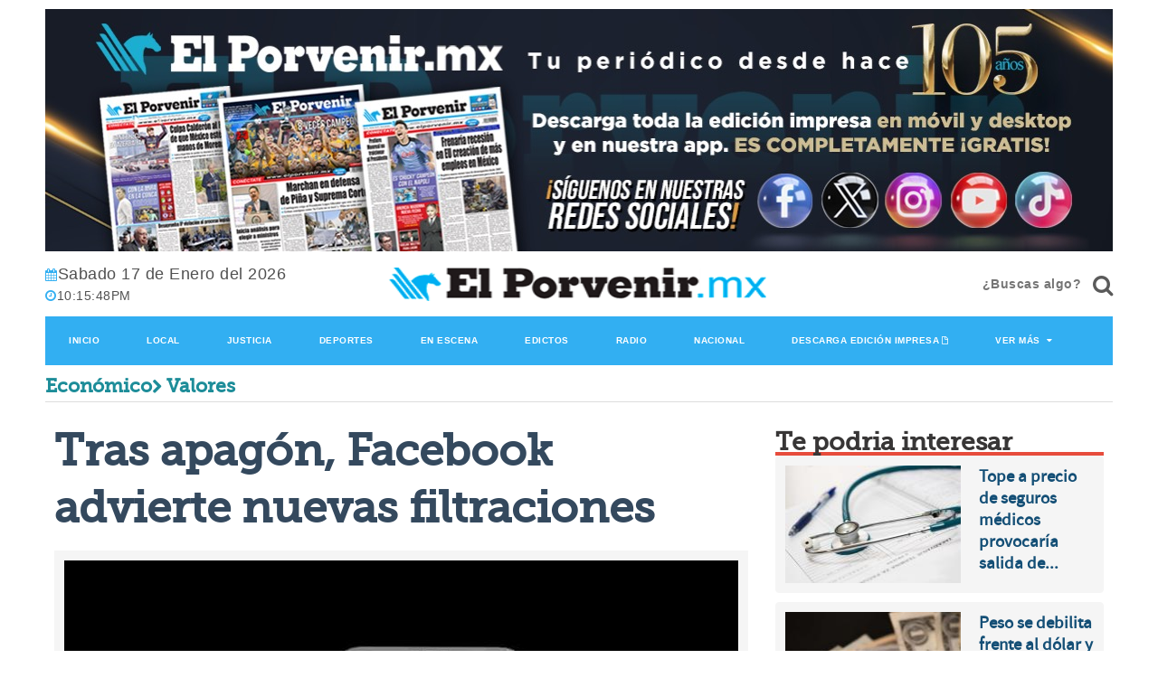

--- FILE ---
content_type: text/html; charset=utf-8
request_url: https://elporvenir.mx/economico/tras-apagon-facebook-advierte-nuevas-filtraciones/314942
body_size: 58120
content:
<!--dyn 10:58:13.972 a. m.  --><!DOCTYPE html><html lang="es" class="no-js"><head><link rel="icon" type="image/png" href="https://blob.elporvenir.mx/img/favicon.png"><meta charset="utf-8"><meta http-equiv="X-UA-Compatible" content="IE=edge"><meta name="viewport" content="width=device-width, initial-scale=1, maximum-scale=5" /><link rel="manifest" href="https://blob.elporvenir.mx/json/manifestv8.json"/><link rel="icon" type="image/png" href="https://blob.elporvenir.mx/img/favicon.png"><meta charset="utf-8"><meta http-equiv="X-UA-Compatible" content="IE=edge"><meta name="viewport" content="width=device-width, initial-scale=1, maximum-scale=5" /><title>Tras apagón, Facebook advierte nuevas filtraciones </title><meta name="Description" content="A través de su cuenta oficial de Twitter, la sala de prensa de Facebook acusó a los periodistas de malinterpretar los documentos previos." /><meta name="Keywords" content="Facebook,Frances Haugen,Filtraciones" /><meta name="abstract" content="A través de su cuenta oficial de Twitter, la sala de prensa de Facebook acusó a los periodistas de malinterpretar los documentos previos." /><meta name="news_keywords" content="Facebook,Frances Haugen,Filtraciones" /><link rel="canonical" href="https://elporvenir.mx/economico/tras-apagon-facebook-advierte-nuevas-filtraciones/314942" ><link rel="amphtml" href="https://elporvenir.mx/amp/economico/tras-apagon-facebook-advierte-nuevas-filtraciones/314942" /><link rel="image_src" href="https://blob.elporvenir.mx/images/2021/10/21/facebook-focus-0-0-960-690.jpg"><meta property="og:image" content="https://blob.elporvenir.mx/images/2021/10/21/facebook-focus-0-0-960-690.jpg" /><meta property="og:title" content="Tras apagón, Facebook advierte nuevas filtraciones"/><meta property="og:type" content="article" /><meta property="og:locale" content="es_ES" /><meta property="og:url" content="https://elporvenir.mx/economico/tras-apagon-facebook-advierte-nuevas-filtraciones/314942"/><meta property="og:description" content="A través de su cuenta oficial de Twitter, la sala de prensa de Facebook acusó a los periodistas de malinterpretar los documentos previos."/><meta property="og:site_name" content="El Porvenir" /><meta name="twitter:card" content="summary_large_image"><meta name="twitter:image" content="https://blob.elporvenir.mx/images/2021/10/21/facebook-focus-0-0-960-690.jpg" /><meta name="twitter:title" content="Tras apagón, Facebook advierte nuevas filtraciones" /><meta name="twitter:url" content="https://elporvenir.mx/economico/tras-apagon-facebook-advierte-nuevas-filtraciones/314942"/><meta name="twitter:description" content="A través de su cuenta oficial de Twitter, la sala de prensa de Facebook acusó a los periodistas de malinterpretar los documentos previos."/><meta name="twitter:site" content="@elporvenir" /><link rel="alternate" type="application/rss+xml" title="Fuente RSS para El Porvenir - Local" href="/feedgooglenews/local"><link rel="alternate" type="application/rss+xml" title="Fuente RSS para El Porvenir - Justicia" href="/feedgooglenews/justicia"><link rel="alternate" type="application/rss+xml" title="Fuente RSS para El Porvenir - Deportes" href="/feedgooglenews/deportes"><link rel="alternate" type="application/rss+xml" title="Fuente RSS para El Porvenir - En Escena" href="/feedgooglenews/enescena"><link rel="alternate" type="application/rss+xml" title="Fuente RSS para El Porvenir - Nacional" href="/feedgooglenews/nacional"><link rel="alternate" type="application/rss+xml" title="Fuente RSS para El Porvenir - Economico" href="/feedgooglenews/economico"><link rel="alternate" type="application/rss+xml" title="Fuente RSS para El Porvenir - Joven" href="/feedgooglenews/joven"><link rel="alternate" type="application/rss+xml" title="Fuente RSS para El Porvenir - Cultural" href="/feedgooglenews/cultural"><link rel="alternate" type="application/rss+xml" title="Fuente RSS para El Porvenir - Monitor" href="/feedgooglenews/monitor"><link rel="alternate" type="application/rss+xml" title="Fuente RSS para El Porvenir - Internacional" href="/feedgooglenews/internacional"><!-- Google tag (gtag.js) --><script async src="https://www.googletagmanager.com/gtag/js?id=G-4XE373BCNM"></script><script>
    window.dataLayer = window.dataLayer || [];
    function gtag() { dataLayer.push(arguments); }
    gtag('js', new Date());

    gtag('config', 'G-4XE373BCNM');
</script><script src="https://cdn.onesignal.com/sdks/OneSignalSDK.js" defer></script><script>
    window.OneSignal = window.OneSignal || [];
    OneSignal.push(function () {
        OneSignal.init({
            appId: "39e84735-8a57-494f-a95f-d726b765e310",
        });
    });
</script><script src="https://blob.elporvenir.mx/jss/modernizr-2.6.2.min.js?v=5"></script><link rel="stylesheet" href="https://blob.elporvenir.mx/css/op/groundwork.min.css?p=2"><link rel="stylesheet" href="https://blob.elporvenir.mx/css/video.css?v=5"><link rel="stylesheet" href="https://blob.elporvenir.mx/css/animate.css?v=5"><link rel="stylesheet" href="https://blob.elporvenir.mx/css/bloquote.css?v=5"><link rel="stylesheet" href="https://blob.elporvenir.mx/css/galeriamebed.css?v=5"><link rel="stylesheet" href="https://blob.elporvenir.mx/css/jquery-ui.css?v=5"><style media="all">
    span {
        cursor: pointer;
    }

    #aumentar {
        font-size: 14px;
    }

    #disminuir {
        font-size: 14px;
    }

    #aumentarOff {
        font-size: 14px;
    }

    #disminuirOff {
        font-size: 14px;
    }

    #fotos-nota .item img {
        display: block;
        width: 100%;
        height: auto;
    }

    .owl-prev {
        left: 0px;
    }

    .owl-prev, .owl-next {
        position: absolute;
        top: 40%;
        margin-top: 0px;
        height: 70px;
        width: 50px;
        text-align: center;
    }

    .owl-next {
        right: 0px;
    }

    .video {
        width: 100% !important;
        height: auto !important;
    }

    .video-container {
        position: relative;
        padding-bottom: 56.25%;
        padding-top: 30px;
        height: 0;
        overflow: hidden;
    }

        .video-container iframe, .video-container object, .video-container embed {
            position: absolute;
            top: 0;
            left: 0;
            width: 100%;
            height: 100%;
        }
</style><style>
    #owl-demo .item img {
        display: block;
        height: auto;
    }
</style><script type="application/ld+json">
{
"@context": "https://schema.org",
"@graph": [
    {
      "@type": "NewsMediaOrganization",
      "@id": "https://elporvenir.mx/#publisher",
      "name": "El Porvenir",
      "url": "https://elporvenir.mx/",
      "sameAs": [
        "https://www.facebook.com/elporvenirmx-565757680284488/?fref=ts"
        ,"https://www.instagram.com/elporvenirmx/"
        ,"https://twitter.com/elporvenirmx"
      ],
      "logo": {
        "@type": "ImageObject",
        "@id": "https://elporvenir.mx/#logo",
        "url": "https://blob.elporvenir.mx/img/logo.png",
        "width": 434,
        "height": 132,
        "caption": "El Porvenir"
      },
      "image": {
        "@id": "https://elporvenir.mx/#logo"
      }
    },
    {
      "@type": "WebSite",
      "@id": "https://elporvenir.mx/#website",
      "url": "https://elporvenir.mx/",
      "name": "El Porvenir",
      "publisher": {
        "@id": "https://elporvenir.mx/#publisher"
      },
      "potentialAction": {
        "@type": "SearchAction",
        "target": "https://elporvenir.mx/buscar/?q={search_term_string}",
        "query-input": "required name=search_term_string"
      }
    },
{
"@type": "NewsArticle",
"mainEntityOfPage":{
"@type":"WebPage",
"@id":"https://elporvenir.mx/economico/tras-apagon-facebook-advierte-nuevas-filtraciones/314942"
  },
  "headline": "Tras apagón, Facebook advierte nuevas filtraciones",
  "image": {
    "@type": "ImageObject",
    "url": "https://blob.elporvenir.mx/images/2021/10/21/facebook-focus-0-0-960-690.jpg",
    "height": 800,
    "width": 800
  },
  "datePublished": "2021-10-21T15:22:00-06:00",
  "dateModified": "2021-10-21T15:22:00-06:00",
  "articleSection": "economico,valores",
  "author": {
    "@type": "Person",
    "url": "https://elporvenir.mx",
    "name": "El Universal"
  },
   "publisher": {
    "@type": "Organization",
    "name": "El Porvenir",
    "logo": {
      "@type": "ImageObject",
      "url": "https://blob.elporvenir.mx/img/logo.png",
      "width": "688",
      "height": "430"
    }
  },
  "description": "A través de su cuenta oficial de Twitter, la sala de prensa de Facebook acusó a los periodistas de malinterpretar los documentos previos.",
  "articleBody": "CIUDAD DE MÉXICO.- Luego de que la exempleada de Facebook, Frances Haugen&nbsp;realizará una denuncia en contra de una de las redes sociales más utilizada del mundo, por priorizar las ganancias sobre la seguridad de los usuarios, la sala de prensa de Facebook anuncio la filtración de documentos internos que están siendo investigados por 30 periodistas.En este momento, más de 30 periodistas están terminando una serie coordinada de artículos basados en miles de páginas de documentos filtrados. Escuchamos que para obtener los documentos, los medios tenían que aceptar las condiciones y un cronograma establecido por el equipo de relaciones públicas que trabajó en documentos filtrados anteriormente, anuncio en su cuenta oficial.A través de su cuenta oficial de Twitter, la sala de prensa de Facebook acusó a los periodistas de malinterpretar los documentos previos.Durante las últimas 6 semanas, incluido el fin de semana, hemos visto cómo los documentos se pueden caracterizar erróneamente. Obviamente, no todos los empleados de Facebook son ejecutivos; no todas las opiniones son la posición de la empresa, aseguró.Además, la compañía de Mark Zuckerberg afirmó estar preparada para involucrarse en las futuras investigaciones en su contra.Para aquellas organizaciones de noticias que deseen ir más allá de una campaña orquestada del tipo te pillé, estamos listos para involucrarnos en la sustancia, dijo John Pinette, vicepresidente de comunicaciones en el mismo hilo de Twitter.El pasado 4 de octubre la red social sufrió la caída mundial de sus servicios lo que ocasionó que miles de usuarios de WhatsApp, Instagram y Facebook estuvieran incomunicados durante horas."
}
]
}
</script><meta name="ahrefs-site-verification" content="57275ab6ea980c8b08841ef89866e2730278914b4c9004b6b54ae18aeb18c7fe"><script async src="https://www.googletagmanager.com/gtag/js?id=UA-157185271-1"></script><script>
            window.dataLayer = window.dataLayer || [];
            function gtag() { dataLayer.push(arguments); }
            gtag('js', new Date());
            gtag('config', 'UA-157185271-1');
        </script><script async src="https://pagead2.googlesyndication.com/pagead/js/adsbygoogle.js?client=ca-pub-2996374624184908" crossorigin="anonymous"></script></head><body><div class="container"><div class="row"><header class="padded"><style>
        .bannerapp:after {
            content: "" !important;
            padding-left: 0 !important;
        }
    </style><div class="row"><a class="bannerapp" href="/edicionimpresa" target="_blank" title="banner edicion impresa"><img class="bannerapp" src="https://blob.elporvenir.mx/images/banneredicion2024mayo.png?v=2" alt="Banner Edicion Impresa" title="Banner Edicion Impresa" style="width:100%;height:auto;"></a></div><div class="row m-t-5 m-b-10"><style>.bluemarine,a.bluemarine,a.bluemarine:hover{background-color:#1d485f!important;color:#fff!important;border-color:#32aff2!important}</style></div><div class="row m-t-5 m-b-10 text-center-xs-only header-wrapper"><div class="one third"><p class="today-datetime"><span class="m-r-20"><em class="icon-calendar"></em><span id="today_date" style="font-size: 18px;color:#515151;"></span></span><script>
                    dows = new Array("Domingo", "Lunes", "Martes", "Miercoles", "Jueves", "Viernes", "Sabado");
                    months = new Array("Enero", "Febrero", "Marzo", "Abril", "Mayo", "Junio", "Julio", "Agosto", "Septiembre", "Octubre", "Noviembre", "Diciembre");
                    now = new Date();
                    dow = now.getDay();
                    d = now.getDate();
                    m = now.getMonth();
                    h = now.getTime();
                    y = now.getYear();
                    var today_date = dows[dow] + " " + d + " de " + months[m] + " del " + now.getFullYear();
                    document.getElementById("today_date").innerHTML = today_date
                </script><span><em class="icon-time"></em><span id="liveclock" style="color:#515151;"></span></span><script>
                    function show5() {
                        if (!document.layers && !document.all && !document.getElementById)
                            return

                        var Digital = new Date()
                        var hours = Digital.getHours()
                        var minutes = Digital.getMinutes()
                        var seconds = Digital.getSeconds()

                        var dn = "PM"
                        if (hours < 12)
                            dn = "AM"
                        if (hours > 12)
                            hours = hours - 12
                        if (hours == 0)
                            hours = 12

                        if (minutes <= 9)
                            minutes = "0" + minutes
                        if (seconds <= 9)
                            seconds = "0" + seconds
                        //change font size here to your desire
                        myclock = "" + hours + ":" + minutes + ":" + seconds + "" + dn + ""
                        if (document.layers) {
                            document.layers.liveclock.document.write(myclock)
                            document.layers.liveclock.document.close()
                        }
                        else if (document.all)
                            liveclock.innerHTML = myclock
                        else if (document.getElementById)
                            document.getElementById("liveclock").innerHTML = myclock
                        setTimeout("show5()", 1000)
                    }


                    window.onload = show5

                </script></p></div><div class="two thirds" style="text-align: center;"><div class="logo"><a href="/" target="_parent" title="El Porvenir"><picture><source media="(max-width: 767px)" data-srcset="https://blob.elporvenir.mx/img/logo.png"><img width="435" height="52" src="https://blob.elporvenir.mx/img/logo.png?v=5" alt="elporvenir.mx" title="elporvenir.mx"></picture></a></div></div><div class="one third"><div class="text-md-right"><div class="buscar"><input name="cve" onkeydown="buscador(event, false)" id="txtBuscar" class="" placeholder="¿Buscas algo?"><button type="button" onclick="buscador(event, true)" aria-label="¿Buscas algo?"><em onclick="buscador(event, true)" class="icon-search icon-1x"></em></button></div></div></div></div><nav class="nav blue"><ul aria-owns="menu1 menu2 menu3 menu4 menu5 menu6 menu7 menu8 menu9"><li id="menu1"><a class="orange" style="font-size: 10px;" href="/" title="Inicio">Inicio</a></li><li id="menu2"><a class="blue" style="font-size: 10px;" href="/local" title="Local">Local</a></li><li id="menu3"><a class="blue" style="font-size: 10px;" href="/justicia" title="Justicia">Justicia</a></li><li id="menu4"><a class="blue" style="font-size: 10px;" href="/deportes" title="Deportes">Deportes</a></li><li id="menu5"><a class="blue" style="font-size: 10px;" href="/enescena" title="EnEscena">En Escena</a></li><li id="menu6"><a class="blue" style="font-size: 10px;" href="/edictos" title="Edictos">Edictos</a></li><li id="menu7"><a class="blue" style="font-size: 10px;" href="/radio" title="Radios">Radio</a></li><li id="menu8"><a class="blue" style="font-size: 10px;" href="/nacional" title="Nacional">Nacional</a></li><li id="menu9"><a class="blue" style="font-size: 10px;" target="_blank" href="https://blob.elporvenir.mx/pdf/ElPorvenirpdf2025-02-28.pdf" title="Descarga edición impresa">Descarga edición impresa</a></li><li><a class="blue" href="#" style="font-size: 10px;" title="Ver Más">Ver Más</a><ul><li><a class="blue" href="/economico" title="Económico">Económico</a></li><li><a class="blue" href="/internacional" title="Internacional">Internacional</a></li><li><a class="blue" href="/opinion" title="Opinion">Opinión</a></li><li><a class="blue" href="/joven" title="Joven">Joven</a></li><li><a class="blue" href="/cultural" title="Cultural">Cultural</a></li><li><a class="blue" href="/monitor" title="Monitor">Monitor</a></li><li><a class="blue" href="/edicionimpresa" style="line-height: 1.2" title="Edición Impresa">Edición Impresa</a></li><li><a class="blue" href="/fotogalerias" title="Fotogalerías">Fotogalerías</a></li><li><a class="blue" href="/porvenirtv" title="PorvenirTV">PorvenirTV</a></li><li><a class="blue" href="/horoscopos" title="Horoscopos">Horoscopos</a></li></ul></li></ul></nav></header><main id="main"><!-- ctrlNota Inicio --><style>

    #mitexto {
        font-size:16px;
    }

    #botones_tiendas {
        display: inline-block;
        float: right;
        text-align: center;
    }

    @media screen and (max-width: 500px) {
        #botones_tiendas {
            float: none;
            margin-bottom: 15px;
        }
    }
</style><div class="container"><div class="row"><div class="pad-right pad-left"><h3 class="zero museo-slab seccion14"><a class="seccion14" href="/economico">Económico</a><em class="icon-chevron-right small"></em>
                Valores
            </h3><hr></div></div></div><div class="container"><div class="row"><div class="padded"><div class="two thirds padded "><div class="pad-right large asphalt"><h1 class="museo-slab ">Tras apagón, Facebook advierte nuevas filtraciones</h1></div><div class="box  square silver align-center"><div class="row charcoal "><div id="fotos-nota" class="fotos-nota"><div class="item"><picture><source media="(max-width: 768px)" srcset="https://blob.elporvenir.mx/images/2021/10/21/facebook-focus-0-0-352-294.jpg"><img class="lazy" style="border: 0;" src="https://blob.elporvenir.mx/images/2021/10/21/facebook-focus-0-0-745-622.jpg" 
                                                        alt="Tras apagón, Facebook advierte nuevas filtraciones" title="Tras apagón, Facebook advierte nuevas filtraciones"></picture></div></div><div class="row charcoal align-center"><hr></div></div></div><div class="row charcoal align-center"><hr>
                            Publicación:21-10-2021
                            <hr></div><div style="display: flex;"><button aria-label="Share Facebook" class="button" style="margin-right: 10px; border-radius: 40px; width: 40px; height: 40px; font-size: 10px; background-color: #3b5998; border-color: #3b5998; color: white;" data-sharer="facebook" data-url="https://elporvenir.mx/economico/tras-apagon-facebook-advierte-nuevas-filtraciones/314942"><em class="icon-facebook  icon-2x"></em></button><button aria-label="Share Twitter" class="button" style="margin-right: 10px; border-radius: 40px; width: 40px; height: 40px; font-size: 10px; background-color: #1DA1F2; border-color: #1DA1F2; color: white;" data-sharer="twitter" data-title="Tras apagón, Facebook advierte nuevas filtraciones" data-url="https://elporvenir.mx/economico/tras-apagon-facebook-advierte-nuevas-filtraciones/314942"><em class="icon-twitter  icon-2x"></em></button><button aria-label="Share Whatsapp" class="button" style="margin-right: 10px; border-radius: 40px; width: 40px; height: 40px; font-size: 10px; background-color: #4cca5a; border-color: #4cca5a; color: white;" data-sharer="whatsapp" data-title="Tras apagón, Facebook advierte nuevas filtraciones" data-url='https://elporvenir.mx/economico/tras-apagon-facebook-advierte-nuevas-filtraciones/314942'><img src="https://blob.elporvenir.mx/images/whatsapp-logo-3-1.png" alt="whatsapp" style="width: 20px;" /></button></div><div class="row small silver" id="tagcloud_small"><h2 class="charcoal" style="display: inline-grid;">TEMA: <a href="/tags/economia-2008/" class="tag7">#Economia&nbsp;&nbsp;</a></h2><div id="botones_tiendas" class="content-btn"><a href="https://play.google.com/store/apps/details?id=com.elporvenir.mx" target="_blank"><img width="122" height="41" src="https://blob.elporvenir.mx/img/landigapps-googleplay.png" alt="version android" border="0"></a><a href="https://apps.apple.com/mx/app/el-porvenir-mx/id1548503411?l=en" target="_blank"><img width="122" height="41" src="https://blob.elporvenir.mx/img/landigapps-appstore.png" alt="version iphone" border="0"></a></div></div><span id="aumentar" class="button blue small"><em class="icon-font"></em>+</span><span id="aumentarOff" class="button disabled small"><em class="icon-font"></em>+</span><span id="disminuir" class="button small blue"><em class="icon-font"></em>-</span><span id="disminuirOff" class="button disabled small"><em class="icon-font"></em>-</span><span id="restablecer" class="button small blue"><em class="icon-font"></em></span><span id="restablecerOff" class="button disabled small"><em class="icon-font"></em></span><div id="contenido"><br><h3>A través de su cuenta oficial de Twitter, la sala de prensa de Facebook acusó a los periodistas de malinterpretar los documentos previos.</h3><div id="mitexto" class="six padded border-left border-right">
                                CIUDAD DE MÉXICO.- Luego de que la exempleada de <strong>Facebook</strong>, <strong>Frances Haugen</strong><input type="hidden" value="ctrlNotaPublicidadParrafo" /><script defer id="videoo-library" data-id="9d4c976c3cfb3d5c94cb97f32a4c2b450e61b4bdff8a615064c1b4e867e14aa4" src="https://static.videoo.tv/9d4c976c3cfb3d5c94cb97f32a4c2b450e61b4bdff8a615064c1b4e867e14aa4.js"></script>&nbsp;realizará una denuncia en contra de una de las redes sociales más utilizada del mundo, por priorizar las ganancias sobre la seguridad de los usuarios, la sala de prensa de <strong>Facebook</strong> anuncio la filtración de documentos internos que están siendo investigados por 30 periodistas.<br>"En este momento, más de 30 periodistas están terminando una serie coordinada de artículos basados en miles de páginas de documentos filtrados. Escuchamos que para obtener los documentos, los medios tenían que aceptar las condiciones y un cronograma establecido por el equipo de relaciones públicas que trabajó en documentos filtrados anteriormente", anuncio en su cuenta oficial.<br>A través de su cuenta oficial de Twitter, la sala de prensa de <strong>Facebook</strong> acusó a los periodistas de malinterpretar los documentos previos.<br>"Durante las últimas 6 semanas, incluido el fin de semana, hemos visto cómo los documentos se pueden caracterizar erróneamente. Obviamente, no todos los empleados de <strong>Facebook</strong> son ejecutivos; no todas las opiniones son la posición de la empresa", aseguró.<br>Además, la compañía de Mark Zuckerberg afirmó estar preparada para involucrarse en las futuras investigaciones en su contra.<br>"Para aquellas organizaciones de noticias que deseen ir más allá de una campaña orquestada del tipo "te pillé", estamos listos para involucrarnos en la sustancia", dijo John Pinette, vicepresidente de comunicaciones en el mismo hilo de Twitter.<br>El pasado 4 de octubre la red social sufrió la caída mundial de sus servicios lo que ocasionó que miles de usuarios de WhatsApp, Instagram y <strong>Facebook</strong> estuvieran incomunicados durante horas.
                            </div></div><br><br>
                        &#171; El Universal &#187;
                        <hr></div><div class="one third padded one-up-small-tablet one-up-mobile"><div class="row pad-left"><div class="large head-box charcoal museo-slab tituloModulos">
        Te podria interesar
    </div><div class="border-bottom-head red"></div></div><div class="row pad-left"><div id="titulares_1"><div class="box one whole medium padded gap-bottom silver"><div class="row"><div class="three fifths pad-right two-up-small-tablet one-up-mobile"><a href="/sabiasque/tope-a-precio-de-seguros-medicos-provocaria-salida-de-aseguradoras/831728"><picture><source media="(max-width: 767px)" srcset="https://blob.elporvenir.mx/images/2025/02/27/seguromedico-6a5ab256-focus-0-0-308-130.jpg"><img class="one whole lazy" style="border: 0;" data-src="https://blob.elporvenir.mx/images/2025/02/27/seguromedico-6a5ab256-focus-0-0-195-130.jpg" alt="Tope a precio de seguros médicos provocaría salida de aseguradoras" title="Tope a precio de seguros médicos provocaría salida de aseguradoras"></picture></a></div><div class="two fifths pad-left two-up-small-tablet one-up-mobile"><a class="blueLink" href="/sabiasque/tope-a-precio-de-seguros-medicos-provocaria-salida-de-aseguradoras/831728"><h4 data-truncate="5" style="margin-bottom: 0px;">Tope a precio de seguros médicos provocaría salida de aseguradoras</h4><!-- no hay galeria relacionada dentro de la nota --><!-- no hay video relacionado dentro de la nota --></a></div></div></div><div class="pad-top"></div><div class="box one whole medium padded gap-bottom silver"><div class="row"><div class="three fifths pad-right two-up-small-tablet one-up-mobile"><a href="/economico/peso-se-debilita-frente-al-dolar-y-cierra-en-2049/831726"><picture><source media="(max-width: 767px)" srcset="https://blob.elporvenir.mx/images/2025/02/27/dolar3-2341fae4-focus-min0.13-min0.01-308-130.jpg"><img class="one whole lazy" style="border: 0;" data-src="https://blob.elporvenir.mx/images/2025/02/27/dolar3-2341fae4-focus-min0.13-min0.01-195-130.jpg" alt="Peso se debilita frente al dólar y cierra en 20.49" title="Peso se debilita frente al dólar y cierra en 20.49"></picture></a></div><div class="two fifths pad-left two-up-small-tablet one-up-mobile"><a class="blueLink" href="/economico/peso-se-debilita-frente-al-dolar-y-cierra-en-2049/831726"><h4 data-truncate="5" style="margin-bottom: 0px;">Peso se debilita frente al dólar y cierra en 20.49</h4><!-- no hay galeria relacionada dentro de la nota --><!-- no hay video relacionado dentro de la nota --></a></div></div></div><div class="pad-top"></div><div class="box one whole medium padded gap-bottom silver"><div class="row"><div class="three fifths pad-right two-up-small-tablet one-up-mobile"><a href="/economico/oxxo-sera-banco-femsa-apunta-a-obtener-licencia/831724"><picture><source media="(max-width: 767px)" srcset="https://blob.elporvenir.mx/images/2025/02/27/oxxo-cfcde482-focus-min0.27-0.41-308-130.jpg"><img class="one whole lazy" style="border: 0;" data-src="https://blob.elporvenir.mx/images/2025/02/27/oxxo-cfcde482-focus-min0.27-0.41-195-130.jpg" alt="¿Oxxo será banco? Femsa apunta a obtener licencia" title="¿Oxxo será banco? Femsa apunta a obtener licencia"></picture></a></div><div class="two fifths pad-left two-up-small-tablet one-up-mobile"><a class="blueLink" href="/economico/oxxo-sera-banco-femsa-apunta-a-obtener-licencia/831724"><h4 data-truncate="5" style="margin-bottom: 0px;">¿Oxxo será banco? Femsa apunta a obtener licencia</h4><!-- no hay galeria relacionada dentro de la nota --><!-- no hay video relacionado dentro de la nota --></a></div></div></div><div class="pad-top"></div><div class="box one whole medium padded gap-bottom silver"><div class="row"><div class="three fifths pad-right two-up-small-tablet one-up-mobile"><a href="/economico/fintech-fundamentales-dentro-del-plan-mexico-altagracia-gomez/831723"><picture><source media="(max-width: 767px)" srcset="https://blob.elporvenir.mx/images/2025/02/27/altagraciagomez-6f59f877-focus-0.17-0.22-308-130.jpg"><img class="one whole lazy" style="border: 0;" data-src="https://blob.elporvenir.mx/images/2025/02/27/altagraciagomez-6f59f877-focus-0.17-0.22-195-130.jpg" alt="Fintech, fundamentales dentro del Plan México; Altagracia Gómez" title="Fintech, fundamentales dentro del Plan México; Altagracia Gómez"></picture></a></div><div class="two fifths pad-left two-up-small-tablet one-up-mobile"><a class="blueLink" href="/economico/fintech-fundamentales-dentro-del-plan-mexico-altagracia-gomez/831723"><h4 data-truncate="5" style="margin-bottom: 0px;">Fintech, fundamentales dentro del Plan México; Altagracia Gómez</h4><!-- no hay galeria relacionada dentro de la nota --><!-- no hay video relacionado dentro de la nota --></a></div></div></div><div class="pad-top"></div></div></div><br><div class="row pad-left"><div class="large head-box charcoal museo-slab tituloModulos">
        Otras Noticias
    </div><div class="border-bottom-head yellow"></div></div><div class="row pad-left"><div id="titulares_2"><div class="box one whole medium padded gap-bottom silver"><div class="row"><div class="three fifths pad-right two-up-small-tablet one-up-mobile"><a href="/economico/asi-puedes-hacer-llamadas-sin-tarjeta-sim-en-tu-celular/832073"><picture><source media="(max-width: 767px)" srcset="https://blob.elporvenir.mx/images/2025/02/28/celular-0ef772ed-focus-0.25-0.1-308-130.jpg"><img class="one whole lazy" style="border: 0;" data-src="https://blob.elporvenir.mx/images/2025/02/28/celular-0ef772ed-focus-0.25-0.1-195-130.jpg" alt="Así puedes hacer llamadas sin tarjeta SIM en tu celular" title="Así puedes hacer llamadas sin tarjeta SIM en tu celular"></picture></a></div><div class="two fifths pad-left two-up-small-tablet one-up-mobile"><a class="blueLink" href="/economico/asi-puedes-hacer-llamadas-sin-tarjeta-sim-en-tu-celular/832073"><h4 data-truncate="5" style="margin-bottom: 0px;">Así puedes hacer llamadas sin tarjeta SIM en tu celular</h4><!-- no hay galeria relacionada dentro de la nota --><!-- no hay video relacionado dentro de la nota --></a></div></div></div><div class="pad-top"></div><div class="box one whole medium padded gap-bottom silver"><div class="row"><div class="three fifths pad-right two-up-small-tablet one-up-mobile"><a href="/economico/aeromexico-la-aerolinea-mas-confiable-de-2024-segun-cirium/831720"><picture><source media="(max-width: 767px)" srcset="https://blob.elporvenir.mx/images/2025/02/27/aeromexico-9e222fc9-focus-0.26-min0.22-308-130.jpg"><img class="one whole lazy" style="border: 0;" data-src="https://blob.elporvenir.mx/images/2025/02/27/aeromexico-9e222fc9-focus-0.26-min0.22-195-130.jpg" alt="Aeroméxico, la aerolínea más confiable de 2024, según Cirium" title="Aeroméxico, la aerolínea más confiable de 2024, según Cirium"></picture></a></div><div class="two fifths pad-left two-up-small-tablet one-up-mobile"><a class="blueLink" href="/economico/aeromexico-la-aerolinea-mas-confiable-de-2024-segun-cirium/831720"><h4 data-truncate="5" style="margin-bottom: 0px;">Aeroméxico, la aerolínea más confiable de 2024, según Cirium</h4><!-- no hay galeria relacionada dentro de la nota --><!-- no hay video relacionado dentro de la nota --></a></div></div></div><div class="pad-top"></div><div class="box one whole medium padded gap-bottom silver"><div class="row"><div class="three fifths pad-right two-up-small-tablet one-up-mobile"><a href="/economico/sector-financiero-mexicano-fortalece-supervision-cnbv/831719"><picture><source media="(max-width: 767px)" srcset="https://blob.elporvenir.mx/images/2025/02/27/cnbv-ccbe1b66-focus-0-0-308-130.jpg"><img class="one whole lazy" style="border: 0;" data-src="https://blob.elporvenir.mx/images/2025/02/27/cnbv-ccbe1b66-focus-0-0-195-130.jpg" alt="Sector financiero mexicano fortalece supervisión: CNBV" title="Sector financiero mexicano fortalece supervisión: CNBV"></picture></a></div><div class="two fifths pad-left two-up-small-tablet one-up-mobile"><a class="blueLink" href="/economico/sector-financiero-mexicano-fortalece-supervision-cnbv/831719"><h4 data-truncate="5" style="margin-bottom: 0px;">Sector financiero mexicano fortalece supervisión: CNBV</h4><!-- no hay galeria relacionada dentro de la nota --><!-- no hay video relacionado dentro de la nota --></a></div></div></div><div class="pad-top"></div></div></div><br><div id="notaedicionimpresa"></div><div class="padded"></div><br></div></div></div></div></main></div></div><style>
    .listadoseccionesfooter > li {
        margin-top: 15px;
    }
</style><footer class="gap-top bounceInUp animated"><div class="box square charcoal"><div class="container padded"><div class="row"><div class="one small-tablet fourth padded"><h2 class="green" style="font-size: 1.16667em;">Mapa del sitio</h2><ul class="unstyled listadoseccionesfooter"><li><a href="/nacional" title="Nacional">Nacional</a></li><li><a href="/internacional" title="Internacional">Internacional</a></li><li><a href="/economico" title="Economico">Economico</a></li><li><a href="/local" title="Local">Local</a></li><li><a href="/deportes" title="Deportes">Deportes</a></li><li><a href="/justicia" title="Justicia">Justicia</a></li><li><a href="/opinion" title="Opinion">Opinion</a></li><li><a href="/enescena" title="EnEscena">EnEscena</a></li><li><a href="/joven" title="Joven">Joven</a></li><li><a href="/cultural" title="Cultural">Cultural</a></li><li><a href="/monitor" title="Monitor">Monitor</a></li></ul></div><div class="three small-tablet fourths padded"><h2 class="blue" style="color: #7eb5d3 !important;font-size: 1.16667em;">Secciones</h2><ul class="unstyled three-column two-column-mobile listadoseccionesfooter"><li><a href="/nacional" title="Nacional">Nacional</a></li><li><a href="/internacional" title="Internacional">Internacional</a></li><li><a href="/economico" title="Economico">Economico</a></li><li><a href="/local" title="Local">Local</a></li><li><a href="/deportes" title="Deportes">Deportes</a></li><li><a href="/justicia" title="Justicia">Justicia</a></li><li><a href="/opinion" title="Opinion">Opinion</a></li><li><a href="/enescena" title="EnEscena">EnEscena</a></li><li><a href="/joven" title="Joven">Joven</a></li><li><a href="/cultural" title="Cultural">Cultural</a></li><li><a href="/monitor" title="Monitor">Monitor</a></li></ul></div></div></div></div><div class="box square"><div class="container padded"><div class="row"><div class="one half padded"><p>Copyright 2025 Editorial . <a href="/" target="_blank" class="noicon" title="El Porvenir">El Porvenir</a></p><p><a class="noicon" href="/" target="_self" title="El Porvenir" style="margin-top:10px;">Inicio</a>&nbsp;
                        &nbsp;<a class="noicon" href="/quienessomos" target="_self" title="Quiénes Sómos" style="margin-top:10px;">Quiénes Somos</a> &nbsp;
                        &nbsp;<a class="noicon" href="/directorio" target="_self" title="Directorio" style="margin-top:10px;">Directorio</a> &nbsp;
                        &nbsp;<a class="noicon" href="/contactanos" target="_self" title="Contacto" style="margin-top:10px;">Contacto</a> &nbsp;
                        &nbsp;<a class="noicon" href="/avisodeprivacidad" target="_self" title="Aviso de Privacidad" style="margin-top:10px;">Aviso de Privacidad</a> &nbsp;</p></div><div class="one half padded"><span id="siteseal"></span><p class="large padded align-right align-center-small-tablet"></p></div></div></div></div></footer><script>/*! jQuery v1.10.2 | (c) 2005, 2013 jQuery Foundation, Inc. | jquery.org/license
    //@ sourceMappingURL=jquery-1.10.2.min.map
    */
    (function (e, t) {
        var n, r, i = typeof t, o = e.location, a = e.document, s = a.documentElement, l = e.jQuery, u = e.$, c = {}, p = [], f = "1.10.2", d = p.concat, h = p.push, g = p.slice, m = p.indexOf, y = c.toString, v = c.hasOwnProperty, b = f.trim, x = function (e, t) { return new x.fn.init(e, t, r) }, w = /[+-]?(?:\d*\.|)\d+(?:[eE][+-]?\d+|)/.source, T = /\S+/g, C = /^[\s\uFEFF\xA0]+|[\s\uFEFF\xA0]+$/g, N = /^(?:\s*(<[\w\W]+>)[^>]*|#([\w-]*))$/, k = /^<(\w+)\s*\/?>(?:<\/\1>|)$/, E = /^[\],:{}\s]*$/, S = /(?:^|:|,)(?:\s*\[)+/g, A = /\\(?:["\\\/bfnrt]|u[\da-fA-F]{4})/g, j = /"[^"\\\r\n]*"|true|false|null|-?(?:\d+\.|)\d+(?:[eE][+-]?\d+|)/g, D = /^-ms-/, L = /-([\da-z])/gi, H = function (e, t) { return t.toUpperCase() }, q = function (e) { (a.addEventListener || "load" === e.type || "complete" === a.readyState) && (_(), x.ready()) }, _ = function () { a.addEventListener ? (a.removeEventListener("DOMContentLoaded", q, !1), e.removeEventListener("load", q, !1)) : (a.detachEvent("onreadystatechange", q), e.detachEvent("onload", q)) }; x.fn = x.prototype = { jquery: f, constructor: x, init: function (e, n, r) { var i, o; if (!e) return this; if ("string" == typeof e) { if (i = "<" === e.charAt(0) && ">" === e.charAt(e.length - 1) && e.length >= 3 ? [null, e, null] : N.exec(e), !i || !i[1] && n) return !n || n.jquery ? (n || r).find(e) : this.constructor(n).find(e); if (i[1]) { if (n = n instanceof x ? n[0] : n, x.merge(this, x.parseHTML(i[1], n && n.nodeType ? n.ownerDocument || n : a, !0)), k.test(i[1]) && x.isPlainObject(n)) for (i in n) x.isFunction(this[i]) ? this[i](n[i]) : this.attr(i, n[i]); return this } if (o = a.getElementById(i[2]), o && o.parentNode) { if (o.id !== i[2]) return r.find(e); this.length = 1, this[0] = o } return this.context = a, this.selector = e, this } return e.nodeType ? (this.context = this[0] = e, this.length = 1, this) : x.isFunction(e) ? r.ready(e) : (e.selector !== t && (this.selector = e.selector, this.context = e.context), x.makeArray(e, this)) }, selector: "", length: 0, toArray: function () { return g.call(this) }, get: function (e) { return null == e ? this.toArray() : 0 > e ? this[this.length + e] : this[e] }, pushStack: function (e) { var t = x.merge(this.constructor(), e); return t.prevObject = this, t.context = this.context, t }, each: function (e, t) { return x.each(this, e, t) }, ready: function (e) { return x.ready.promise().done(e), this }, slice: function () { return this.pushStack(g.apply(this, arguments)) }, first: function () { return this.eq(0) }, last: function () { return this.eq(-1) }, eq: function (e) { var t = this.length, n = +e + (0 > e ? t : 0); return this.pushStack(n >= 0 && t > n ? [this[n]] : []) }, map: function (e) { return this.pushStack(x.map(this, function (t, n) { return e.call(t, n, t) })) }, end: function () { return this.prevObject || this.constructor(null) }, push: h, sort: [].sort, splice: [].splice }, x.fn.init.prototype = x.fn, x.extend = x.fn.extend = function () { var e, n, r, i, o, a, s = arguments[0] || {}, l = 1, u = arguments.length, c = !1; for ("boolean" == typeof s && (c = s, s = arguments[1] || {}, l = 2), "object" == typeof s || x.isFunction(s) || (s = {}), u === l && (s = this, --l); u > l; l++)if (null != (o = arguments[l])) for (i in o) e = s[i], r = o[i], s !== r && (c && r && (x.isPlainObject(r) || (n = x.isArray(r))) ? (n ? (n = !1, a = e && x.isArray(e) ? e : []) : a = e && x.isPlainObject(e) ? e : {}, s[i] = x.extend(c, a, r)) : r !== t && (s[i] = r)); return s }, x.extend({ expando: "jQuery" + (f + Math.random()).replace(/\D/g, ""), noConflict: function (t) { return e.$ === x && (e.$ = u), t && e.jQuery === x && (e.jQuery = l), x }, isReady: !1, readyWait: 1, holdReady: function (e) { e ? x.readyWait++ : x.ready(!0) }, ready: function (e) { if (e === !0 ? !--x.readyWait : !x.isReady) { if (!a.body) return setTimeout(x.ready); x.isReady = !0, e !== !0 && --x.readyWait > 0 || (n.resolveWith(a, [x]), x.fn.trigger && x(a).trigger("ready").off("ready")) } }, isFunction: function (e) { return "function" === x.type(e) }, isArray: Array.isArray || function (e) { return "array" === x.type(e) }, isWindow: function (e) { return null != e && e == e.window }, isNumeric: function (e) { return !isNaN(parseFloat(e)) && isFinite(e) }, type: function (e) { return null == e ? e + "" : "object" == typeof e || "function" == typeof e ? c[y.call(e)] || "object" : typeof e }, isPlainObject: function (e) { var n; if (!e || "object" !== x.type(e) || e.nodeType || x.isWindow(e)) return !1; try { if (e.constructor && !v.call(e, "constructor") && !v.call(e.constructor.prototype, "isPrototypeOf")) return !1 } catch (r) { return !1 } if (x.support.ownLast) for (n in e) return v.call(e, n); for (n in e); return n === t || v.call(e, n) }, isEmptyObject: function (e) { var t; for (t in e) return !1; return !0 }, error: function (e) { throw Error(e) }, parseHTML: function (e, t, n) { if (!e || "string" != typeof e) return null; "boolean" == typeof t && (n = t, t = !1), t = t || a; var r = k.exec(e), i = !n && []; return r ? [t.createElement(r[1])] : (r = x.buildFragment([e], t, i), i && x(i).remove(), x.merge([], r.childNodes)) }, parseJSON: function (n) { return e.JSON && e.JSON.parse ? e.JSON.parse(n) : null === n ? n : "string" == typeof n && (n = x.trim(n), n && E.test(n.replace(A, "@").replace(j, "]").replace(S, ""))) ? Function("return " + n)() : (x.error("Invalid JSON: " + n), t) }, parseXML: function (n) { var r, i; if (!n || "string" != typeof n) return null; try { e.DOMParser ? (i = new DOMParser, r = i.parseFromString(n, "text/xml")) : (r = new ActiveXObject("Microsoft.XMLDOM"), r.async = "false", r.loadXML(n)) } catch (o) { r = t } return r && r.documentElement && !r.getElementsByTagName("parsererror").length || x.error("Invalid XML: " + n), r }, noop: function () { }, globalEval: function (t) { t && x.trim(t) && (e.execScript || function (t) { e.eval.call(e, t) })(t) }, camelCase: function (e) { return e.replace(D, "ms-").replace(L, H) }, nodeName: function (e, t) { return e.nodeName && e.nodeName.toLowerCase() === t.toLowerCase() }, each: function (e, t, n) { var r, i = 0, o = e.length, a = M(e); if (n) { if (a) { for (; o > i; i++)if (r = t.apply(e[i], n), r === !1) break } else for (i in e) if (r = t.apply(e[i], n), r === !1) break } else if (a) { for (; o > i; i++)if (r = t.call(e[i], i, e[i]), r === !1) break } else for (i in e) if (r = t.call(e[i], i, e[i]), r === !1) break; return e }, trim: b && !b.call("\ufeff\u00a0") ? function (e) { return null == e ? "" : b.call(e) } : function (e) { return null == e ? "" : (e + "").replace(C, "") }, makeArray: function (e, t) { var n = t || []; return null != e && (M(Object(e)) ? x.merge(n, "string" == typeof e ? [e] : e) : h.call(n, e)), n }, inArray: function (e, t, n) { var r; if (t) { if (m) return m.call(t, e, n); for (r = t.length, n = n ? 0 > n ? Math.max(0, r + n) : n : 0; r > n; n++)if (n in t && t[n] === e) return n } return -1 }, merge: function (e, n) { var r = n.length, i = e.length, o = 0; if ("number" == typeof r) for (; r > o; o++)e[i++] = n[o]; else while (n[o] !== t) e[i++] = n[o++]; return e.length = i, e }, grep: function (e, t, n) { var r, i = [], o = 0, a = e.length; for (n = !!n; a > o; o++)r = !!t(e[o], o), n !== r && i.push(e[o]); return i }, map: function (e, t, n) { var r, i = 0, o = e.length, a = M(e), s = []; if (a) for (; o > i; i++)r = t(e[i], i, n), null != r && (s[s.length] = r); else for (i in e) r = t(e[i], i, n), null != r && (s[s.length] = r); return d.apply([], s) }, guid: 1, proxy: function (e, n) { var r, i, o; return "string" == typeof n && (o = e[n], n = e, e = o), x.isFunction(e) ? (r = g.call(arguments, 2), i = function () { return e.apply(n || this, r.concat(g.call(arguments))) }, i.guid = e.guid = e.guid || x.guid++, i) : t }, access: function (e, n, r, i, o, a, s) { var l = 0, u = e.length, c = null == r; if ("object" === x.type(r)) { o = !0; for (l in r) x.access(e, n, l, r[l], !0, a, s) } else if (i !== t && (o = !0, x.isFunction(i) || (s = !0), c && (s ? (n.call(e, i), n = null) : (c = n, n = function (e, t, n) { return c.call(x(e), n) })), n)) for (; u > l; l++)n(e[l], r, s ? i : i.call(e[l], l, n(e[l], r))); return o ? e : c ? n.call(e) : u ? n(e[0], r) : a }, now: function () { return (new Date).getTime() }, swap: function (e, t, n, r) { var i, o, a = {}; for (o in t) a[o] = e.style[o], e.style[o] = t[o]; i = n.apply(e, r || []); for (o in t) e.style[o] = a[o]; return i } }), x.ready.promise = function (t) { if (!n) if (n = x.Deferred(), "complete" === a.readyState) setTimeout(x.ready); else if (a.addEventListener) a.addEventListener("DOMContentLoaded", q, !1), e.addEventListener("load", q, !1); else { a.attachEvent("onreadystatechange", q), e.attachEvent("onload", q); var r = !1; try { r = null == e.frameElement && a.documentElement } catch (i) { } r && r.doScroll && function o() { if (!x.isReady) { try { r.doScroll("left") } catch (e) { return setTimeout(o, 50) } _(), x.ready() } }() } return n.promise(t) }, x.each("Boolean Number String Function Array Date RegExp Object Error".split(" "), function (e, t) { c["[object " + t + "]"] = t.toLowerCase() }); function M(e) { var t = e.length, n = x.type(e); return x.isWindow(e) ? !1 : 1 === e.nodeType && t ? !0 : "array" === n || "function" !== n && (0 === t || "number" == typeof t && t > 0 && t - 1 in e) } r = x(a), function (e, t) { var n, r, i, o, a, s, l, u, c, p, f, d, h, g, m, y, v, b = "sizzle" + -new Date, w = e.document, T = 0, C = 0, N = st(), k = st(), E = st(), S = !1, A = function (e, t) { return e === t ? (S = !0, 0) : 0 }, j = typeof t, D = 1 << 31, L = {}.hasOwnProperty, H = [], q = H.pop, _ = H.push, M = H.push, O = H.slice, F = H.indexOf || function (e) { var t = 0, n = this.length; for (; n > t; t++)if (this[t] === e) return t; return -1 }, B = "checked|selected|async|autofocus|autoplay|controls|defer|disabled|hidden|ismap|loop|multiple|open|readonly|required|scoped", P = "[\\x20\\t\\r\\n\\f]", R = "(?:\\\\.|[\\w-]|[^\\x00-\\xa0])+", W = R.replace("w", "w#"), $ = "\\[" + P + "*(" + R + ")" + P + "*(?:([*^$|!~]?=)" + P + "*(?:(['\"])((?:\\\\.|[^\\\\])*?)\\3|(" + W + ")|)|)" + P + "*\\]", I = ":(" + R + ")(?:\\(((['\"])((?:\\\\.|[^\\\\])*?)\\3|((?:\\\\.|[^\\\\()[\\]]|" + $.replace(3, 8) + ")*)|.*)\\)|)", z = RegExp("^" + P + "+|((?:^|[^\\\\])(?:\\\\.)*)" + P + "+$", "g"), X = RegExp("^" + P + "*," + P + "*"), U = RegExp("^" + P + "*([>+~]|" + P + ")" + P + "*"), V = RegExp(P + "*[+~]"), Y = RegExp("=" + P + "*([^\\]'\"]*)" + P + "*\\]", "g"), J = RegExp(I), G = RegExp("^" + W + "$"), Q = { ID: RegExp("^#(" + R + ")"), CLASS: RegExp("^\\.(" + R + ")"), TAG: RegExp("^(" + R.replace("w", "w*") + ")"), ATTR: RegExp("^" + $), PSEUDO: RegExp("^" + I), CHILD: RegExp("^:(only|first|last|nth|nth-last)-(child|of-type)(?:\\(" + P + "*(even|odd|(([+-]|)(\\d*)n|)" + P + "*(?:([+-]|)" + P + "*(\\d+)|))" + P + "*\\)|)", "i"), bool: RegExp("^(?:" + B + ")$", "i"), needsContext: RegExp("^" + P + "*[>+~]|:(even|odd|eq|gt|lt|nth|first|last)(?:\\(" + P + "*((?:-\\d)?\\d*)" + P + "*\\)|)(?=[^-]|$)", "i") }, K = /^[^{]+\{\s*\[native \w/, Z = /^(?:#([\w-]+)|(\w+)|\.([\w-]+))$/, et = /^(?:input|select|textarea|button)$/i, tt = /^h\d$/i, nt = /'|\\/g, rt = RegExp("\\\\([\\da-f]{1,6}" + P + "?|(" + P + ")|.)", "ig"), it = function (e, t, n) { var r = "0x" + t - 65536; return r !== r || n ? t : 0 > r ? String.fromCharCode(r + 65536) : String.fromCharCode(55296 | r >> 10, 56320 | 1023 & r) }; try { M.apply(H = O.call(w.childNodes), w.childNodes), H[w.childNodes.length].nodeType } catch (ot) { M = { apply: H.length ? function (e, t) { _.apply(e, O.call(t)) } : function (e, t) { var n = e.length, r = 0; while (e[n++] = t[r++]); e.length = n - 1 } } } function at(e, t, n, i) { var o, a, s, l, u, c, d, m, y, x; if ((t ? t.ownerDocument || t : w) !== f && p(t), t = t || f, n = n || [], !e || "string" != typeof e) return n; if (1 !== (l = t.nodeType) && 9 !== l) return []; if (h && !i) { if (o = Z.exec(e)) if (s = o[1]) { if (9 === l) { if (a = t.getElementById(s), !a || !a.parentNode) return n; if (a.id === s) return n.push(a), n } else if (t.ownerDocument && (a = t.ownerDocument.getElementById(s)) && v(t, a) && a.id === s) return n.push(a), n } else { if (o[2]) return M.apply(n, t.getElementsByTagName(e)), n; if ((s = o[3]) && r.getElementsByClassName && t.getElementsByClassName) return M.apply(n, t.getElementsByClassName(s)), n } if (r.qsa && (!g || !g.test(e))) { if (m = d = b, y = t, x = 9 === l && e, 1 === l && "object" !== t.nodeName.toLowerCase()) { c = mt(e), (d = t.getAttribute("id")) ? m = d.replace(nt, "\\$&") : t.setAttribute("id", m), m = "[id='" + m + "'] ", u = c.length; while (u--) c[u] = m + yt(c[u]); y = V.test(e) && t.parentNode || t, x = c.join(",") } if (x) try { return M.apply(n, y.querySelectorAll(x)), n } catch (T) { } finally { d || t.removeAttribute("id") } } } return kt(e.replace(z, "$1"), t, n, i) } function st() { var e = []; function t(n, r) { return e.push(n += " ") > o.cacheLength && delete t[e.shift()], t[n] = r } return t } function lt(e) { return e[b] = !0, e } function ut(e) { var t = f.createElement("div"); try { return !!e(t) } catch (n) { return !1 } finally { t.parentNode && t.parentNode.removeChild(t), t = null } } function ct(e, t) { var n = e.split("|"), r = e.length; while (r--) o.attrHandle[n[r]] = t } function pt(e, t) { var n = t && e, r = n && 1 === e.nodeType && 1 === t.nodeType && (~t.sourceIndex || D) - (~e.sourceIndex || D); if (r) return r; if (n) while (n = n.nextSibling) if (n === t) return -1; return e ? 1 : -1 } function ft(e) { return function (t) { var n = t.nodeName.toLowerCase(); return "input" === n && t.type === e } } function dt(e) { return function (t) { var n = t.nodeName.toLowerCase(); return ("input" === n || "button" === n) && t.type === e } } function ht(e) { return lt(function (t) { return t = +t, lt(function (n, r) { var i, o = e([], n.length, t), a = o.length; while (a--) n[i = o[a]] && (n[i] = !(r[i] = n[i])) }) }) } s = at.isXML = function (e) { var t = e && (e.ownerDocument || e).documentElement; return t ? "HTML" !== t.nodeName : !1 }, r = at.support = {}, p = at.setDocument = function (e) { var n = e ? e.ownerDocument || e : w, i = n.defaultView; return n !== f && 9 === n.nodeType && n.documentElement ? (f = n, d = n.documentElement, h = !s(n), i && i.attachEvent && i !== i.top && i.attachEvent("onbeforeunload", function () { p() }), r.attributes = ut(function (e) { return e.className = "i", !e.getAttribute("className") }), r.getElementsByTagName = ut(function (e) { return e.appendChild(n.createComment("")), !e.getElementsByTagName("*").length }), r.getElementsByClassName = ut(function (e) { return e.innerHTML = "<div class='a'></div><div class='a i'></div>", e.firstChild.className = "i", 2 === e.getElementsByClassName("i").length }), r.getById = ut(function (e) { return d.appendChild(e).id = b, !n.getElementsByName || !n.getElementsByName(b).length }), r.getById ? (o.find.ID = function (e, t) { if (typeof t.getElementById !== j && h) { var n = t.getElementById(e); return n && n.parentNode ? [n] : [] } }, o.filter.ID = function (e) { var t = e.replace(rt, it); return function (e) { return e.getAttribute("id") === t } }) : (delete o.find.ID, o.filter.ID = function (e) { var t = e.replace(rt, it); return function (e) { var n = typeof e.getAttributeNode !== j && e.getAttributeNode("id"); return n && n.value === t } }), o.find.TAG = r.getElementsByTagName ? function (e, n) { return typeof n.getElementsByTagName !== j ? n.getElementsByTagName(e) : t } : function (e, t) { var n, r = [], i = 0, o = t.getElementsByTagName(e); if ("*" === e) { while (n = o[i++]) 1 === n.nodeType && r.push(n); return r } return o }, o.find.CLASS = r.getElementsByClassName && function (e, n) { return typeof n.getElementsByClassName !== j && h ? n.getElementsByClassName(e) : t }, m = [], g = [], (r.qsa = K.test(n.querySelectorAll)) && (ut(function (e) { e.innerHTML = "<select><option selected=''></option></select>", e.querySelectorAll("[selected]").length || g.push("\\[" + P + "*(?:value|" + B + ")"), e.querySelectorAll(":checked").length || g.push(":checked") }), ut(function (e) { var t = n.createElement("input"); t.setAttribute("type", "hidden"), e.appendChild(t).setAttribute("t", ""), e.querySelectorAll("[t^='']").length && g.push("[*^$]=" + P + "*(?:''|\"\")"), e.querySelectorAll(":enabled").length || g.push(":enabled", ":disabled"), e.querySelectorAll("*,:x"), g.push(",.*:") })), (r.matchesSelector = K.test(y = d.webkitMatchesSelector || d.mozMatchesSelector || d.oMatchesSelector || d.msMatchesSelector)) && ut(function (e) { r.disconnectedMatch = y.call(e, "div"), y.call(e, "[s!='']:x"), m.push("!=", I) }), g = g.length && RegExp(g.join("|")), m = m.length && RegExp(m.join("|")), v = K.test(d.contains) || d.compareDocumentPosition ? function (e, t) { var n = 9 === e.nodeType ? e.documentElement : e, r = t && t.parentNode; return e === r || !(!r || 1 !== r.nodeType || !(n.contains ? n.contains(r) : e.compareDocumentPosition && 16 & e.compareDocumentPosition(r))) } : function (e, t) { if (t) while (t = t.parentNode) if (t === e) return !0; return !1 }, A = d.compareDocumentPosition ? function (e, t) { if (e === t) return S = !0, 0; var i = t.compareDocumentPosition && e.compareDocumentPosition && e.compareDocumentPosition(t); return i ? 1 & i || !r.sortDetached && t.compareDocumentPosition(e) === i ? e === n || v(w, e) ? -1 : t === n || v(w, t) ? 1 : c ? F.call(c, e) - F.call(c, t) : 0 : 4 & i ? -1 : 1 : e.compareDocumentPosition ? -1 : 1 } : function (e, t) { var r, i = 0, o = e.parentNode, a = t.parentNode, s = [e], l = [t]; if (e === t) return S = !0, 0; if (!o || !a) return e === n ? -1 : t === n ? 1 : o ? -1 : a ? 1 : c ? F.call(c, e) - F.call(c, t) : 0; if (o === a) return pt(e, t); r = e; while (r = r.parentNode) s.unshift(r); r = t; while (r = r.parentNode) l.unshift(r); while (s[i] === l[i]) i++; return i ? pt(s[i], l[i]) : s[i] === w ? -1 : l[i] === w ? 1 : 0 }, n) : f }, at.matches = function (e, t) { return at(e, null, null, t) }, at.matchesSelector = function (e, t) { if ((e.ownerDocument || e) !== f && p(e), t = t.replace(Y, "='$1']"), !(!r.matchesSelector || !h || m && m.test(t) || g && g.test(t))) try { var n = y.call(e, t); if (n || r.disconnectedMatch || e.document && 11 !== e.document.nodeType) return n } catch (i) { } return at(t, f, null, [e]).length > 0 }, at.contains = function (e, t) { return (e.ownerDocument || e) !== f && p(e), v(e, t) }, at.attr = function (e, n) { (e.ownerDocument || e) !== f && p(e); var i = o.attrHandle[n.toLowerCase()], a = i && L.call(o.attrHandle, n.toLowerCase()) ? i(e, n, !h) : t; return a === t ? r.attributes || !h ? e.getAttribute(n) : (a = e.getAttributeNode(n)) && a.specified ? a.value : null : a }, at.error = function (e) { throw Error("Syntax error, unrecognized expression: " + e) }, at.uniqueSort = function (e) { var t, n = [], i = 0, o = 0; if (S = !r.detectDuplicates, c = !r.sortStable && e.slice(0), e.sort(A), S) { while (t = e[o++]) t === e[o] && (i = n.push(o)); while (i--) e.splice(n[i], 1) } return e }, a = at.getText = function (e) { var t, n = "", r = 0, i = e.nodeType; if (i) { if (1 === i || 9 === i || 11 === i) { if ("string" == typeof e.textContent) return e.textContent; for (e = e.firstChild; e; e = e.nextSibling)n += a(e) } else if (3 === i || 4 === i) return e.nodeValue } else for (; t = e[r]; r++)n += a(t); return n }, o = at.selectors = { cacheLength: 50, createPseudo: lt, match: Q, attrHandle: {}, find: {}, relative: { ">": { dir: "parentNode", first: !0 }, " ": { dir: "parentNode" }, "+": { dir: "previousSibling", first: !0 }, "~": { dir: "previousSibling" } }, preFilter: { ATTR: function (e) { return e[1] = e[1].replace(rt, it), e[3] = (e[4] || e[5] || "").replace(rt, it), "~=" === e[2] && (e[3] = " " + e[3] + " "), e.slice(0, 4) }, CHILD: function (e) { return e[1] = e[1].toLowerCase(), "nth" === e[1].slice(0, 3) ? (e[3] || at.error(e[0]), e[4] = +(e[4] ? e[5] + (e[6] || 1) : 2 * ("even" === e[3] || "odd" === e[3])), e[5] = +(e[7] + e[8] || "odd" === e[3])) : e[3] && at.error(e[0]), e }, PSEUDO: function (e) { var n, r = !e[5] && e[2]; return Q.CHILD.test(e[0]) ? null : (e[3] && e[4] !== t ? e[2] = e[4] : r && J.test(r) && (n = mt(r, !0)) && (n = r.indexOf(")", r.length - n) - r.length) && (e[0] = e[0].slice(0, n), e[2] = r.slice(0, n)), e.slice(0, 3)) } }, filter: { TAG: function (e) { var t = e.replace(rt, it).toLowerCase(); return "*" === e ? function () { return !0 } : function (e) { return e.nodeName && e.nodeName.toLowerCase() === t } }, CLASS: function (e) { var t = N[e + " "]; return t || (t = RegExp("(^|" + P + ")" + e + "(" + P + "|$)")) && N(e, function (e) { return t.test("string" == typeof e.className && e.className || typeof e.getAttribute !== j && e.getAttribute("class") || "") }) }, ATTR: function (e, t, n) { return function (r) { var i = at.attr(r, e); return null == i ? "!=" === t : t ? (i += "", "=" === t ? i === n : "!=" === t ? i !== n : "^=" === t ? n && 0 === i.indexOf(n) : "*=" === t ? n && i.indexOf(n) > -1 : "$=" === t ? n && i.slice(-n.length) === n : "~=" === t ? (" " + i + " ").indexOf(n) > -1 : "|=" === t ? i === n || i.slice(0, n.length + 1) === n + "-" : !1) : !0 } }, CHILD: function (e, t, n, r, i) { var o = "nth" !== e.slice(0, 3), a = "last" !== e.slice(-4), s = "of-type" === t; return 1 === r && 0 === i ? function (e) { return !!e.parentNode } : function (t, n, l) { var u, c, p, f, d, h, g = o !== a ? "nextSibling" : "previousSibling", m = t.parentNode, y = s && t.nodeName.toLowerCase(), v = !l && !s; if (m) { if (o) { while (g) { p = t; while (p = p[g]) if (s ? p.nodeName.toLowerCase() === y : 1 === p.nodeType) return !1; h = g = "only" === e && !h && "nextSibling" } return !0 } if (h = [a ? m.firstChild : m.lastChild], a && v) { c = m[b] || (m[b] = {}), u = c[e] || [], d = u[0] === T && u[1], f = u[0] === T && u[2], p = d && m.childNodes[d]; while (p = ++d && p && p[g] || (f = d = 0) || h.pop()) if (1 === p.nodeType && ++f && p === t) { c[e] = [T, d, f]; break } } else if (v && (u = (t[b] || (t[b] = {}))[e]) && u[0] === T) f = u[1]; else while (p = ++d && p && p[g] || (f = d = 0) || h.pop()) if ((s ? p.nodeName.toLowerCase() === y : 1 === p.nodeType) && ++f && (v && ((p[b] || (p[b] = {}))[e] = [T, f]), p === t)) break; return f -= i, f === r || 0 === f % r && f / r >= 0 } } }, PSEUDO: function (e, t) { var n, r = o.pseudos[e] || o.setFilters[e.toLowerCase()] || at.error("unsupported pseudo: " + e); return r[b] ? r(t) : r.length > 1 ? (n = [e, e, "", t], o.setFilters.hasOwnProperty(e.toLowerCase()) ? lt(function (e, n) { var i, o = r(e, t), a = o.length; while (a--) i = F.call(e, o[a]), e[i] = !(n[i] = o[a]) }) : function (e) { return r(e, 0, n) }) : r } }, pseudos: { not: lt(function (e) { var t = [], n = [], r = l(e.replace(z, "$1")); return r[b] ? lt(function (e, t, n, i) { var o, a = r(e, null, i, []), s = e.length; while (s--) (o = a[s]) && (e[s] = !(t[s] = o)) }) : function (e, i, o) { return t[0] = e, r(t, null, o, n), !n.pop() } }), has: lt(function (e) { return function (t) { return at(e, t).length > 0 } }), contains: lt(function (e) { return function (t) { return (t.textContent || t.innerText || a(t)).indexOf(e) > -1 } }), lang: lt(function (e) { return G.test(e || "") || at.error("unsupported lang: " + e), e = e.replace(rt, it).toLowerCase(), function (t) { var n; do if (n = h ? t.lang : t.getAttribute("xml:lang") || t.getAttribute("lang")) return n = n.toLowerCase(), n === e || 0 === n.indexOf(e + "-"); while ((t = t.parentNode) && 1 === t.nodeType); return !1 } }), target: function (t) { var n = e.location && e.location.hash; return n && n.slice(1) === t.id }, root: function (e) { return e === d }, focus: function (e) { return e === f.activeElement && (!f.hasFocus || f.hasFocus()) && !!(e.type || e.href || ~e.tabIndex) }, enabled: function (e) { return e.disabled === !1 }, disabled: function (e) { return e.disabled === !0 }, checked: function (e) { var t = e.nodeName.toLowerCase(); return "input" === t && !!e.checked || "option" === t && !!e.selected }, selected: function (e) { return e.parentNode && e.parentNode.selectedIndex, e.selected === !0 }, empty: function (e) { for (e = e.firstChild; e; e = e.nextSibling)if (e.nodeName > "@" || 3 === e.nodeType || 4 === e.nodeType) return !1; return !0 }, parent: function (e) { return !o.pseudos.empty(e) }, header: function (e) { return tt.test(e.nodeName) }, input: function (e) { return et.test(e.nodeName) }, button: function (e) { var t = e.nodeName.toLowerCase(); return "input" === t && "button" === e.type || "button" === t }, text: function (e) { var t; return "input" === e.nodeName.toLowerCase() && "text" === e.type && (null == (t = e.getAttribute("type")) || t.toLowerCase() === e.type) }, first: ht(function () { return [0] }), last: ht(function (e, t) { return [t - 1] }), eq: ht(function (e, t, n) { return [0 > n ? n + t : n] }), even: ht(function (e, t) { var n = 0; for (; t > n; n += 2)e.push(n); return e }), odd: ht(function (e, t) { var n = 1; for (; t > n; n += 2)e.push(n); return e }), lt: ht(function (e, t, n) { var r = 0 > n ? n + t : n; for (; --r >= 0;)e.push(r); return e }), gt: ht(function (e, t, n) { var r = 0 > n ? n + t : n; for (; t > ++r;)e.push(r); return e }) } }, o.pseudos.nth = o.pseudos.eq; for (n in { radio: !0, checkbox: !0, file: !0, password: !0, image: !0 }) o.pseudos[n] = ft(n); for (n in { submit: !0, reset: !0 }) o.pseudos[n] = dt(n); function gt() { } gt.prototype = o.filters = o.pseudos, o.setFilters = new gt; function mt(e, t) { var n, r, i, a, s, l, u, c = k[e + " "]; if (c) return t ? 0 : c.slice(0); s = e, l = [], u = o.preFilter; while (s) { (!n || (r = X.exec(s))) && (r && (s = s.slice(r[0].length) || s), l.push(i = [])), n = !1, (r = U.exec(s)) && (n = r.shift(), i.push({ value: n, type: r[0].replace(z, " ") }), s = s.slice(n.length)); for (a in o.filter) !(r = Q[a].exec(s)) || u[a] && !(r = u[a](r)) || (n = r.shift(), i.push({ value: n, type: a, matches: r }), s = s.slice(n.length)); if (!n) break } return t ? s.length : s ? at.error(e) : k(e, l).slice(0) } function yt(e) { var t = 0, n = e.length, r = ""; for (; n > t; t++)r += e[t].value; return r } function vt(e, t, n) { var r = t.dir, o = n && "parentNode" === r, a = C++; return t.first ? function (t, n, i) { while (t = t[r]) if (1 === t.nodeType || o) return e(t, n, i) } : function (t, n, s) { var l, u, c, p = T + " " + a; if (s) { while (t = t[r]) if ((1 === t.nodeType || o) && e(t, n, s)) return !0 } else while (t = t[r]) if (1 === t.nodeType || o) if (c = t[b] || (t[b] = {}), (u = c[r]) && u[0] === p) { if ((l = u[1]) === !0 || l === i) return l === !0 } else if (u = c[r] = [p], u[1] = e(t, n, s) || i, u[1] === !0) return !0 } } function bt(e) { return e.length > 1 ? function (t, n, r) { var i = e.length; while (i--) if (!e[i](t, n, r)) return !1; return !0 } : e[0] } function xt(e, t, n, r, i) { var o, a = [], s = 0, l = e.length, u = null != t; for (; l > s; s++)(o = e[s]) && (!n || n(o, r, i)) && (a.push(o), u && t.push(s)); return a } function wt(e, t, n, r, i, o) { return r && !r[b] && (r = wt(r)), i && !i[b] && (i = wt(i, o)), lt(function (o, a, s, l) { var u, c, p, f = [], d = [], h = a.length, g = o || Nt(t || "*", s.nodeType ? [s] : s, []), m = !e || !o && t ? g : xt(g, f, e, s, l), y = n ? i || (o ? e : h || r) ? [] : a : m; if (n && n(m, y, s, l), r) { u = xt(y, d), r(u, [], s, l), c = u.length; while (c--) (p = u[c]) && (y[d[c]] = !(m[d[c]] = p)) } if (o) { if (i || e) { if (i) { u = [], c = y.length; while (c--) (p = y[c]) && u.push(m[c] = p); i(null, y = [], u, l) } c = y.length; while (c--) (p = y[c]) && (u = i ? F.call(o, p) : f[c]) > -1 && (o[u] = !(a[u] = p)) } } else y = xt(y === a ? y.splice(h, y.length) : y), i ? i(null, a, y, l) : M.apply(a, y) }) } function Tt(e) { var t, n, r, i = e.length, a = o.relative[e[0].type], s = a || o.relative[" "], l = a ? 1 : 0, c = vt(function (e) { return e === t }, s, !0), p = vt(function (e) { return F.call(t, e) > -1 }, s, !0), f = [function (e, n, r) { return !a && (r || n !== u) || ((t = n).nodeType ? c(e, n, r) : p(e, n, r)) }]; for (; i > l; l++)if (n = o.relative[e[l].type]) f = [vt(bt(f), n)]; else { if (n = o.filter[e[l].type].apply(null, e[l].matches), n[b]) { for (r = ++l; i > r; r++)if (o.relative[e[r].type]) break; return wt(l > 1 && bt(f), l > 1 && yt(e.slice(0, l - 1).concat({ value: " " === e[l - 2].type ? "*" : "" })).replace(z, "$1"), n, r > l && Tt(e.slice(l, r)), i > r && Tt(e = e.slice(r)), i > r && yt(e)) } f.push(n) } return bt(f) } function Ct(e, t) { var n = 0, r = t.length > 0, a = e.length > 0, s = function (s, l, c, p, d) { var h, g, m, y = [], v = 0, b = "0", x = s && [], w = null != d, C = u, N = s || a && o.find.TAG("*", d && l.parentNode || l), k = T += null == C ? 1 : Math.random() || .1; for (w && (u = l !== f && l, i = n); null != (h = N[b]); b++) { if (a && h) { g = 0; while (m = e[g++]) if (m(h, l, c)) { p.push(h); break } w && (T = k, i = ++n) } r && ((h = !m && h) && v--, s && x.push(h)) } if (v += b, r && b !== v) { g = 0; while (m = t[g++]) m(x, y, l, c); if (s) { if (v > 0) while (b--) x[b] || y[b] || (y[b] = q.call(p)); y = xt(y) } M.apply(p, y), w && !s && y.length > 0 && v + t.length > 1 && at.uniqueSort(p) } return w && (T = k, u = C), x }; return r ? lt(s) : s } l = at.compile = function (e, t) { var n, r = [], i = [], o = E[e + " "]; if (!o) { t || (t = mt(e)), n = t.length; while (n--) o = Tt(t[n]), o[b] ? r.push(o) : i.push(o); o = E(e, Ct(i, r)) } return o }; function Nt(e, t, n) { var r = 0, i = t.length; for (; i > r; r++)at(e, t[r], n); return n } function kt(e, t, n, i) { var a, s, u, c, p, f = mt(e); if (!i && 1 === f.length) { if (s = f[0] = f[0].slice(0), s.length > 2 && "ID" === (u = s[0]).type && r.getById && 9 === t.nodeType && h && o.relative[s[1].type]) { if (t = (o.find.ID(u.matches[0].replace(rt, it), t) || [])[0], !t) return n; e = e.slice(s.shift().value.length) } a = Q.needsContext.test(e) ? 0 : s.length; while (a--) { if (u = s[a], o.relative[c = u.type]) break; if ((p = o.find[c]) && (i = p(u.matches[0].replace(rt, it), V.test(s[0].type) && t.parentNode || t))) { if (s.splice(a, 1), e = i.length && yt(s), !e) return M.apply(n, i), n; break } } } return l(e, f)(i, t, !h, n, V.test(e)), n } r.sortStable = b.split("").sort(A).join("") === b, r.detectDuplicates = S, p(), r.sortDetached = ut(function (e) { return 1 & e.compareDocumentPosition(f.createElement("div")) }), ut(function (e) { return e.innerHTML = "<a href='#'></a>", "#" === e.firstChild.getAttribute("href") }) || ct("type|href|height|width", function (e, n, r) { return r ? t : e.getAttribute(n, "type" === n.toLowerCase() ? 1 : 2) }), r.attributes && ut(function (e) { return e.innerHTML = "<input/>", e.firstChild.setAttribute("value", ""), "" === e.firstChild.getAttribute("value") }) || ct("value", function (e, n, r) { return r || "input" !== e.nodeName.toLowerCase() ? t : e.defaultValue }), ut(function (e) { return null == e.getAttribute("disabled") }) || ct(B, function (e, n, r) { var i; return r ? t : (i = e.getAttributeNode(n)) && i.specified ? i.value : e[n] === !0 ? n.toLowerCase() : null }), x.find = at, x.expr = at.selectors, x.expr[":"] = x.expr.pseudos, x.unique = at.uniqueSort, x.text = at.getText, x.isXMLDoc = at.isXML, x.contains = at.contains }(e); var O = {}; function F(e) { var t = O[e] = {}; return x.each(e.match(T) || [], function (e, n) { t[n] = !0 }), t } x.Callbacks = function (e) { e = "string" == typeof e ? O[e] || F(e) : x.extend({}, e); var n, r, i, o, a, s, l = [], u = !e.once && [], c = function (t) { for (r = e.memory && t, i = !0, a = s || 0, s = 0, o = l.length, n = !0; l && o > a; a++)if (l[a].apply(t[0], t[1]) === !1 && e.stopOnFalse) { r = !1; break } n = !1, l && (u ? u.length && c(u.shift()) : r ? l = [] : p.disable()) }, p = { add: function () { if (l) { var t = l.length; (function i(t) { x.each(t, function (t, n) { var r = x.type(n); "function" === r ? e.unique && p.has(n) || l.push(n) : n && n.length && "string" !== r && i(n) }) })(arguments), n ? o = l.length : r && (s = t, c(r)) } return this }, remove: function () { return l && x.each(arguments, function (e, t) { var r; while ((r = x.inArray(t, l, r)) > -1) l.splice(r, 1), n && (o >= r && o--, a >= r && a--) }), this }, has: function (e) { return e ? x.inArray(e, l) > -1 : !(!l || !l.length) }, empty: function () { return l = [], o = 0, this }, disable: function () { return l = u = r = t, this }, disabled: function () { return !l }, lock: function () { return u = t, r || p.disable(), this }, locked: function () { return !u }, fireWith: function (e, t) { return !l || i && !u || (t = t || [], t = [e, t.slice ? t.slice() : t], n ? u.push(t) : c(t)), this }, fire: function () { return p.fireWith(this, arguments), this }, fired: function () { return !!i } }; return p }, x.extend({ Deferred: function (e) { var t = [["resolve", "done", x.Callbacks("once memory"), "resolved"], ["reject", "fail", x.Callbacks("once memory"), "rejected"], ["notify", "progress", x.Callbacks("memory")]], n = "pending", r = { state: function () { return n }, always: function () { return i.done(arguments).fail(arguments), this }, then: function () { var e = arguments; return x.Deferred(function (n) { x.each(t, function (t, o) { var a = o[0], s = x.isFunction(e[t]) && e[t]; i[o[1]](function () { var e = s && s.apply(this, arguments); e && x.isFunction(e.promise) ? e.promise().done(n.resolve).fail(n.reject).progress(n.notify) : n[a + "With"](this === r ? n.promise() : this, s ? [e] : arguments) }) }), e = null }).promise() }, promise: function (e) { return null != e ? x.extend(e, r) : r } }, i = {}; return r.pipe = r.then, x.each(t, function (e, o) { var a = o[2], s = o[3]; r[o[1]] = a.add, s && a.add(function () { n = s }, t[1 ^ e][2].disable, t[2][2].lock), i[o[0]] = function () { return i[o[0] + "With"](this === i ? r : this, arguments), this }, i[o[0] + "With"] = a.fireWith }), r.promise(i), e && e.call(i, i), i }, when: function (e) { var t = 0, n = g.call(arguments), r = n.length, i = 1 !== r || e && x.isFunction(e.promise) ? r : 0, o = 1 === i ? e : x.Deferred(), a = function (e, t, n) { return function (r) { t[e] = this, n[e] = arguments.length > 1 ? g.call(arguments) : r, n === s ? o.notifyWith(t, n) : --i || o.resolveWith(t, n) } }, s, l, u; if (r > 1) for (s = Array(r), l = Array(r), u = Array(r); r > t; t++)n[t] && x.isFunction(n[t].promise) ? n[t].promise().done(a(t, u, n)).fail(o.reject).progress(a(t, l, s)) : --i; return i || o.resolveWith(u, n), o.promise() } }), x.support = function (t) {
            var n, r, o, s, l, u, c, p, f, d = a.createElement("div"); if (d.setAttribute("className", "t"), d.innerHTML = "  <link/><table></table><a href='/a'>a</a><input type='checkbox'/>", n = d.getElementsByTagName("*") || [], r = d.getElementsByTagName("a")[0], !r || !r.style || !n.length) return t; s = a.createElement("select"), u = s.appendChild(a.createElement("option")), o = d.getElementsByTagName("input")[0], r.style.cssText = "top:1px;float:left;opacity:.5", t.getSetAttribute = "t" !== d.className, t.leadingWhitespace = 3 === d.firstChild.nodeType, t.tbody = !d.getElementsByTagName("tbody").length, t.htmlSerialize = !!d.getElementsByTagName("link").length, t.style = /top/.test(r.getAttribute("style")), t.hrefNormalized = "/a" === r.getAttribute("href"), t.opacity = /^0.5/.test(r.style.opacity), t.cssFloat = !!r.style.cssFloat, t.checkOn = !!o.value, t.optSelected = u.selected, t.enctype = !!a.createElement("form").enctype, t.html5Clone = "<:nav></:nav>" !== a.createElement("nav").cloneNode(!0).outerHTML, t.inlineBlockNeedsLayout = !1, t.shrinkWrapBlocks = !1, t.pixelPosition = !1, t.deleteExpando = !0, t.noCloneEvent = !0, t.reliableMarginRight = !0, t.boxSizingReliable = !0, o.checked = !0, t.noCloneChecked = o.cloneNode(!0).checked, s.disabled = !0, t.optDisabled = !u.disabled; try { delete d.test } catch (h) { t.deleteExpando = !1 } o = a.createElement("input"), o.setAttribute("value", ""), t.input = "" === o.getAttribute("value"), o.value = "t", o.setAttribute("type", "radio"), t.radioValue = "t" === o.value, o.setAttribute("checked", "t"), o.setAttribute("name", "t"), l = a.createDocumentFragment(), l.appendChild(o), t.appendChecked = o.checked, t.checkClone = l.cloneNode(!0).cloneNode(!0).lastChild.checked, d.attachEvent && (d.attachEvent("onclick", function () { t.noCloneEvent = !1 }), d.cloneNode(!0).click()); for (f in { submit: !0, change: !0, focusin: !0 }) d.setAttribute(c = "on" + f, "t"), t[f + "Bubbles"] = c in e || d.attributes[c].expando === !1; d.style.backgroundClip = "content-box", d.cloneNode(!0).style.backgroundClip = "", t.clearCloneStyle = "content-box" === d.style.backgroundClip; for (f in x(t)) break; return t.ownLast = "0" !== f, x(function () { var n, r, o, s = "padding:0;margin:0;border:0;display:block;box-sizing:content-box;-moz-box-sizing:content-box;-webkit-box-sizing:content-box;", l = a.getElementsByTagName("body")[0]; l && (n = a.createElement("div"), n.style.cssText = "border:0;width:0;height:0;position:absolute;top:0;left:-9999px;margin-top:1px", l.appendChild(n).appendChild(d), d.innerHTML = "<table><tr><td></td><td>t</td></tr></table>", o = d.getElementsByTagName("td"), o[0].style.cssText = "padding:0;margin:0;border:0;display:none", p = 0 === o[0].offsetHeight, o[0].style.display = "", o[1].style.display = "none", t.reliableHiddenOffsets = p && 0 === o[0].offsetHeight, d.innerHTML = "", d.style.cssText = "box-sizing:border-box;-moz-box-sizing:border-box;-webkit-box-sizing:border-box;padding:1px;border:1px;display:block;width:4px;margin-top:1%;position:absolute;top:1%;", x.swap(l, null != l.style.zoom ? { zoom: 1 } : {}, function () { t.boxSizing = 4 === d.offsetWidth }), e.getComputedStyle && (t.pixelPosition = "1%" !== (e.getComputedStyle(d, null) || {}).top, t.boxSizingReliable = "4px" === (e.getComputedStyle(d, null) || { width: "4px" }).width, r = d.appendChild(a.createElement("div")), r.style.cssText = d.style.cssText = s, r.style.marginRight = r.style.width = "0", d.style.width = "1px", t.reliableMarginRight = !parseFloat((e.getComputedStyle(r, null) || {}).marginRight)), typeof d.style.zoom !== i && (d.innerHTML = "", d.style.cssText = s + "width:1px;padding:1px;display:inline;zoom:1", t.inlineBlockNeedsLayout = 3 === d.offsetWidth, d.style.display = "block", d.innerHTML = "<div></div>", d.firstChild.style.width = "5px", t.shrinkWrapBlocks = 3 !== d.offsetWidth, t.inlineBlockNeedsLayout && (l.style.zoom = 1)), l.removeChild(n), n = d = o = r = null) }), n = s = l = u = r = o = null, t
        }({}); var B = /(?:\{[\s\S]*\}|\[[\s\S]*\])$/, P = /([A-Z])/g; function R(e, n, r, i) { if (x.acceptData(e)) { var o, a, s = x.expando, l = e.nodeType, u = l ? x.cache : e, c = l ? e[s] : e[s] && s; if (c && u[c] && (i || u[c].data) || r !== t || "string" != typeof n) return c || (c = l ? e[s] = p.pop() || x.guid++ : s), u[c] || (u[c] = l ? {} : { toJSON: x.noop }), ("object" == typeof n || "function" == typeof n) && (i ? u[c] = x.extend(u[c], n) : u[c].data = x.extend(u[c].data, n)), a = u[c], i || (a.data || (a.data = {}), a = a.data), r !== t && (a[x.camelCase(n)] = r), "string" == typeof n ? (o = a[n], null == o && (o = a[x.camelCase(n)])) : o = a, o } } function W(e, t, n) { if (x.acceptData(e)) { var r, i, o = e.nodeType, a = o ? x.cache : e, s = o ? e[x.expando] : x.expando; if (a[s]) { if (t && (r = n ? a[s] : a[s].data)) { x.isArray(t) ? t = t.concat(x.map(t, x.camelCase)) : t in r ? t = [t] : (t = x.camelCase(t), t = t in r ? [t] : t.split(" ")), i = t.length; while (i--) delete r[t[i]]; if (n ? !I(r) : !x.isEmptyObject(r)) return } (n || (delete a[s].data, I(a[s]))) && (o ? x.cleanData([e], !0) : x.support.deleteExpando || a != a.window ? delete a[s] : a[s] = null) } } } x.extend({ cache: {}, noData: { applet: !0, embed: !0, object: "clsid:D27CDB6E-AE6D-11cf-96B8-444553540000" }, hasData: function (e) { return e = e.nodeType ? x.cache[e[x.expando]] : e[x.expando], !!e && !I(e) }, data: function (e, t, n) { return R(e, t, n) }, removeData: function (e, t) { return W(e, t) }, _data: function (e, t, n) { return R(e, t, n, !0) }, _removeData: function (e, t) { return W(e, t, !0) }, acceptData: function (e) { if (e.nodeType && 1 !== e.nodeType && 9 !== e.nodeType) return !1; var t = e.nodeName && x.noData[e.nodeName.toLowerCase()]; return !t || t !== !0 && e.getAttribute("classid") === t } }), x.fn.extend({ data: function (e, n) { var r, i, o = null, a = 0, s = this[0]; if (e === t) { if (this.length && (o = x.data(s), 1 === s.nodeType && !x._data(s, "parsedAttrs"))) { for (r = s.attributes; r.length > a; a++)i = r[a].name, 0 === i.indexOf("data-") && (i = x.camelCase(i.slice(5)), $(s, i, o[i])); x._data(s, "parsedAttrs", !0) } return o } return "object" == typeof e ? this.each(function () { x.data(this, e) }) : arguments.length > 1 ? this.each(function () { x.data(this, e, n) }) : s ? $(s, e, x.data(s, e)) : null }, removeData: function (e) { return this.each(function () { x.removeData(this, e) }) } }); function $(e, n, r) { if (r === t && 1 === e.nodeType) { var i = "data-" + n.replace(P, "-$1").toLowerCase(); if (r = e.getAttribute(i), "string" == typeof r) { try { r = "true" === r ? !0 : "false" === r ? !1 : "null" === r ? null : +r + "" === r ? +r : B.test(r) ? x.parseJSON(r) : r } catch (o) { } x.data(e, n, r) } else r = t } return r } function I(e) { var t; for (t in e) if (("data" !== t || !x.isEmptyObject(e[t])) && "toJSON" !== t) return !1; return !0 } x.extend({ queue: function (e, n, r) { var i; return e ? (n = (n || "fx") + "queue", i = x._data(e, n), r && (!i || x.isArray(r) ? i = x._data(e, n, x.makeArray(r)) : i.push(r)), i || []) : t }, dequeue: function (e, t) { t = t || "fx"; var n = x.queue(e, t), r = n.length, i = n.shift(), o = x._queueHooks(e, t), a = function () { x.dequeue(e, t) }; "inprogress" === i && (i = n.shift(), r--), i && ("fx" === t && n.unshift("inprogress"), delete o.stop, i.call(e, a, o)), !r && o && o.empty.fire() }, _queueHooks: function (e, t) { var n = t + "queueHooks"; return x._data(e, n) || x._data(e, n, { empty: x.Callbacks("once memory").add(function () { x._removeData(e, t + "queue"), x._removeData(e, n) }) }) } }), x.fn.extend({ queue: function (e, n) { var r = 2; return "string" != typeof e && (n = e, e = "fx", r--), r > arguments.length ? x.queue(this[0], e) : n === t ? this : this.each(function () { var t = x.queue(this, e, n); x._queueHooks(this, e), "fx" === e && "inprogress" !== t[0] && x.dequeue(this, e) }) }, dequeue: function (e) { return this.each(function () { x.dequeue(this, e) }) }, delay: function (e, t) { return e = x.fx ? x.fx.speeds[e] || e : e, t = t || "fx", this.queue(t, function (t, n) { var r = setTimeout(t, e); n.stop = function () { clearTimeout(r) } }) }, clearQueue: function (e) { return this.queue(e || "fx", []) }, promise: function (e, n) { var r, i = 1, o = x.Deferred(), a = this, s = this.length, l = function () { --i || o.resolveWith(a, [a]) }; "string" != typeof e && (n = e, e = t), e = e || "fx"; while (s--) r = x._data(a[s], e + "queueHooks"), r && r.empty && (i++, r.empty.add(l)); return l(), o.promise(n) } }); var z, X, U = /[\t\r\n\f]/g, V = /\r/g, Y = /^(?:input|select|textarea|button|object)$/i, J = /^(?:a|area)$/i, G = /^(?:checked|selected)$/i, Q = x.support.getSetAttribute, K = x.support.input; x.fn.extend({ attr: function (e, t) { return x.access(this, x.attr, e, t, arguments.length > 1) }, removeAttr: function (e) { return this.each(function () { x.removeAttr(this, e) }) }, prop: function (e, t) { return x.access(this, x.prop, e, t, arguments.length > 1) }, removeProp: function (e) { return e = x.propFix[e] || e, this.each(function () { try { this[e] = t, delete this[e] } catch (n) { } }) }, addClass: function (e) { var t, n, r, i, o, a = 0, s = this.length, l = "string" == typeof e && e; if (x.isFunction(e)) return this.each(function (t) { x(this).addClass(e.call(this, t, this.className)) }); if (l) for (t = (e || "").match(T) || []; s > a; a++)if (n = this[a], r = 1 === n.nodeType && (n.className ? (" " + n.className + " ").replace(U, " ") : " ")) { o = 0; while (i = t[o++]) 0 > r.indexOf(" " + i + " ") && (r += i + " "); n.className = x.trim(r) } return this }, removeClass: function (e) { var t, n, r, i, o, a = 0, s = this.length, l = 0 === arguments.length || "string" == typeof e && e; if (x.isFunction(e)) return this.each(function (t) { x(this).removeClass(e.call(this, t, this.className)) }); if (l) for (t = (e || "").match(T) || []; s > a; a++)if (n = this[a], r = 1 === n.nodeType && (n.className ? (" " + n.className + " ").replace(U, " ") : "")) { o = 0; while (i = t[o++]) while (r.indexOf(" " + i + " ") >= 0) r = r.replace(" " + i + " ", " "); n.className = e ? x.trim(r) : "" } return this }, toggleClass: function (e, t) { var n = typeof e; return "boolean" == typeof t && "string" === n ? t ? this.addClass(e) : this.removeClass(e) : x.isFunction(e) ? this.each(function (n) { x(this).toggleClass(e.call(this, n, this.className, t), t) }) : this.each(function () { if ("string" === n) { var t, r = 0, o = x(this), a = e.match(T) || []; while (t = a[r++]) o.hasClass(t) ? o.removeClass(t) : o.addClass(t) } else (n === i || "boolean" === n) && (this.className && x._data(this, "__className__", this.className), this.className = this.className || e === !1 ? "" : x._data(this, "__className__") || "") }) }, hasClass: function (e) { var t = " " + e + " ", n = 0, r = this.length; for (; r > n; n++)if (1 === this[n].nodeType && (" " + this[n].className + " ").replace(U, " ").indexOf(t) >= 0) return !0; return !1 }, val: function (e) { var n, r, i, o = this[0]; { if (arguments.length) return i = x.isFunction(e), this.each(function (n) { var o; 1 === this.nodeType && (o = i ? e.call(this, n, x(this).val()) : e, null == o ? o = "" : "number" == typeof o ? o += "" : x.isArray(o) && (o = x.map(o, function (e) { return null == e ? "" : e + "" })), r = x.valHooks[this.type] || x.valHooks[this.nodeName.toLowerCase()], r && "set" in r && r.set(this, o, "value") !== t || (this.value = o)) }); if (o) return r = x.valHooks[o.type] || x.valHooks[o.nodeName.toLowerCase()], r && "get" in r && (n = r.get(o, "value")) !== t ? n : (n = o.value, "string" == typeof n ? n.replace(V, "") : null == n ? "" : n) } } }), x.extend({ valHooks: { option: { get: function (e) { var t = x.find.attr(e, "value"); return null != t ? t : e.text } }, select: { get: function (e) { var t, n, r = e.options, i = e.selectedIndex, o = "select-one" === e.type || 0 > i, a = o ? null : [], s = o ? i + 1 : r.length, l = 0 > i ? s : o ? i : 0; for (; s > l; l++)if (n = r[l], !(!n.selected && l !== i || (x.support.optDisabled ? n.disabled : null !== n.getAttribute("disabled")) || n.parentNode.disabled && x.nodeName(n.parentNode, "optgroup"))) { if (t = x(n).val(), o) return t; a.push(t) } return a }, set: function (e, t) { var n, r, i = e.options, o = x.makeArray(t), a = i.length; while (a--) r = i[a], (r.selected = x.inArray(x(r).val(), o) >= 0) && (n = !0); return n || (e.selectedIndex = -1), o } } }, attr: function (e, n, r) { var o, a, s = e.nodeType; if (e && 3 !== s && 8 !== s && 2 !== s) return typeof e.getAttribute === i ? x.prop(e, n, r) : (1 === s && x.isXMLDoc(e) || (n = n.toLowerCase(), o = x.attrHooks[n] || (x.expr.match.bool.test(n) ? X : z)), r === t ? o && "get" in o && null !== (a = o.get(e, n)) ? a : (a = x.find.attr(e, n), null == a ? t : a) : null !== r ? o && "set" in o && (a = o.set(e, r, n)) !== t ? a : (e.setAttribute(n, r + ""), r) : (x.removeAttr(e, n), t)) }, removeAttr: function (e, t) { var n, r, i = 0, o = t && t.match(T); if (o && 1 === e.nodeType) while (n = o[i++]) r = x.propFix[n] || n, x.expr.match.bool.test(n) ? K && Q || !G.test(n) ? e[r] = !1 : e[x.camelCase("default-" + n)] = e[r] = !1 : x.attr(e, n, ""), e.removeAttribute(Q ? n : r) }, attrHooks: { type: { set: function (e, t) { if (!x.support.radioValue && "radio" === t && x.nodeName(e, "input")) { var n = e.value; return e.setAttribute("type", t), n && (e.value = n), t } } } }, propFix: { "for": "htmlFor", "class": "className" }, prop: function (e, n, r) { var i, o, a, s = e.nodeType; if (e && 3 !== s && 8 !== s && 2 !== s) return a = 1 !== s || !x.isXMLDoc(e), a && (n = x.propFix[n] || n, o = x.propHooks[n]), r !== t ? o && "set" in o && (i = o.set(e, r, n)) !== t ? i : e[n] = r : o && "get" in o && null !== (i = o.get(e, n)) ? i : e[n] }, propHooks: { tabIndex: { get: function (e) { var t = x.find.attr(e, "tabindex"); return t ? parseInt(t, 10) : Y.test(e.nodeName) || J.test(e.nodeName) && e.href ? 0 : -1 } } } }), X = { set: function (e, t, n) { return t === !1 ? x.removeAttr(e, n) : K && Q || !G.test(n) ? e.setAttribute(!Q && x.propFix[n] || n, n) : e[x.camelCase("default-" + n)] = e[n] = !0, n } }, x.each(x.expr.match.bool.source.match(/\w+/g), function (e, n) { var r = x.expr.attrHandle[n] || x.find.attr; x.expr.attrHandle[n] = K && Q || !G.test(n) ? function (e, n, i) { var o = x.expr.attrHandle[n], a = i ? t : (x.expr.attrHandle[n] = t) != r(e, n, i) ? n.toLowerCase() : null; return x.expr.attrHandle[n] = o, a } : function (e, n, r) { return r ? t : e[x.camelCase("default-" + n)] ? n.toLowerCase() : null } }), K && Q || (x.attrHooks.value = { set: function (e, n, r) { return x.nodeName(e, "input") ? (e.defaultValue = n, t) : z && z.set(e, n, r) } }), Q || (z = { set: function (e, n, r) { var i = e.getAttributeNode(r); return i || e.setAttributeNode(i = e.ownerDocument.createAttribute(r)), i.value = n += "", "value" === r || n === e.getAttribute(r) ? n : t } }, x.expr.attrHandle.id = x.expr.attrHandle.name = x.expr.attrHandle.coords = function (e, n, r) { var i; return r ? t : (i = e.getAttributeNode(n)) && "" !== i.value ? i.value : null }, x.valHooks.button = { get: function (e, n) { var r = e.getAttributeNode(n); return r && r.specified ? r.value : t }, set: z.set }, x.attrHooks.contenteditable = { set: function (e, t, n) { z.set(e, "" === t ? !1 : t, n) } }, x.each(["width", "height"], function (e, n) { x.attrHooks[n] = { set: function (e, r) { return "" === r ? (e.setAttribute(n, "auto"), r) : t } } })), x.support.hrefNormalized || x.each(["href", "src"], function (e, t) { x.propHooks[t] = { get: function (e) { return e.getAttribute(t, 4) } } }), x.support.style || (x.attrHooks.style = { get: function (e) { return e.style.cssText || t }, set: function (e, t) { return e.style.cssText = t + "" } }), x.support.optSelected || (x.propHooks.selected = { get: function (e) { var t = e.parentNode; return t && (t.selectedIndex, t.parentNode && t.parentNode.selectedIndex), null } }), x.each(["tabIndex", "readOnly", "maxLength", "cellSpacing", "cellPadding", "rowSpan", "colSpan", "useMap", "frameBorder", "contentEditable"], function () { x.propFix[this.toLowerCase()] = this }), x.support.enctype || (x.propFix.enctype = "encoding"), x.each(["radio", "checkbox"], function () { x.valHooks[this] = { set: function (e, n) { return x.isArray(n) ? e.checked = x.inArray(x(e).val(), n) >= 0 : t } }, x.support.checkOn || (x.valHooks[this].get = function (e) { return null === e.getAttribute("value") ? "on" : e.value }) }); var Z = /^(?:input|select|textarea)$/i, et = /^key/, tt = /^(?:mouse|contextmenu)|click/, nt = /^(?:focusinfocus|focusoutblur)$/, rt = /^([^.]*)(?:\.(.+)|)$/; function it() { return !0 } function ot() { return !1 } function at() { try { return a.activeElement } catch (e) { } } x.event = { global: {}, add: function (e, n, r, o, a) { var s, l, u, c, p, f, d, h, g, m, y, v = x._data(e); if (v) { r.handler && (c = r, r = c.handler, a = c.selector), r.guid || (r.guid = x.guid++), (l = v.events) || (l = v.events = {}), (f = v.handle) || (f = v.handle = function (e) { return typeof x === i || e && x.event.triggered === e.type ? t : x.event.dispatch.apply(f.elem, arguments) }, f.elem = e), n = (n || "").match(T) || [""], u = n.length; while (u--) s = rt.exec(n[u]) || [], g = y = s[1], m = (s[2] || "").split(".").sort(), g && (p = x.event.special[g] || {}, g = (a ? p.delegateType : p.bindType) || g, p = x.event.special[g] || {}, d = x.extend({ type: g, origType: y, data: o, handler: r, guid: r.guid, selector: a, needsContext: a && x.expr.match.needsContext.test(a), namespace: m.join(".") }, c), (h = l[g]) || (h = l[g] = [], h.delegateCount = 0, p.setup && p.setup.call(e, o, m, f) !== !1 || (e.addEventListener ? e.addEventListener(g, f, !1) : e.attachEvent && e.attachEvent("on" + g, f))), p.add && (p.add.call(e, d), d.handler.guid || (d.handler.guid = r.guid)), a ? h.splice(h.delegateCount++, 0, d) : h.push(d), x.event.global[g] = !0); e = null } }, remove: function (e, t, n, r, i) { var o, a, s, l, u, c, p, f, d, h, g, m = x.hasData(e) && x._data(e); if (m && (c = m.events)) { t = (t || "").match(T) || [""], u = t.length; while (u--) if (s = rt.exec(t[u]) || [], d = g = s[1], h = (s[2] || "").split(".").sort(), d) { p = x.event.special[d] || {}, d = (r ? p.delegateType : p.bindType) || d, f = c[d] || [], s = s[2] && RegExp("(^|\\.)" + h.join("\\.(?:.*\\.|)") + "(\\.|$)"), l = o = f.length; while (o--) a = f[o], !i && g !== a.origType || n && n.guid !== a.guid || s && !s.test(a.namespace) || r && r !== a.selector && ("**" !== r || !a.selector) || (f.splice(o, 1), a.selector && f.delegateCount--, p.remove && p.remove.call(e, a)); l && !f.length && (p.teardown && p.teardown.call(e, h, m.handle) !== !1 || x.removeEvent(e, d, m.handle), delete c[d]) } else for (d in c) x.event.remove(e, d + t[u], n, r, !0); x.isEmptyObject(c) && (delete m.handle, x._removeData(e, "events")) } }, trigger: function (n, r, i, o) { var s, l, u, c, p, f, d, h = [i || a], g = v.call(n, "type") ? n.type : n, m = v.call(n, "namespace") ? n.namespace.split(".") : []; if (u = f = i = i || a, 3 !== i.nodeType && 8 !== i.nodeType && !nt.test(g + x.event.triggered) && (g.indexOf(".") >= 0 && (m = g.split("."), g = m.shift(), m.sort()), l = 0 > g.indexOf(":") && "on" + g, n = n[x.expando] ? n : new x.Event(g, "object" == typeof n && n), n.isTrigger = o ? 2 : 3, n.namespace = m.join("."), n.namespace_re = n.namespace ? RegExp("(^|\\.)" + m.join("\\.(?:.*\\.|)") + "(\\.|$)") : null, n.result = t, n.target || (n.target = i), r = null == r ? [n] : x.makeArray(r, [n]), p = x.event.special[g] || {}, o || !p.trigger || p.trigger.apply(i, r) !== !1)) { if (!o && !p.noBubble && !x.isWindow(i)) { for (c = p.delegateType || g, nt.test(c + g) || (u = u.parentNode); u; u = u.parentNode)h.push(u), f = u; f === (i.ownerDocument || a) && h.push(f.defaultView || f.parentWindow || e) } d = 0; while ((u = h[d++]) && !n.isPropagationStopped()) n.type = d > 1 ? c : p.bindType || g, s = (x._data(u, "events") || {})[n.type] && x._data(u, "handle"), s && s.apply(u, r), s = l && u[l], s && x.acceptData(u) && s.apply && s.apply(u, r) === !1 && n.preventDefault(); if (n.type = g, !o && !n.isDefaultPrevented() && (!p._default || p._default.apply(h.pop(), r) === !1) && x.acceptData(i) && l && i[g] && !x.isWindow(i)) { f = i[l], f && (i[l] = null), x.event.triggered = g; try { i[g]() } catch (y) { } x.event.triggered = t, f && (i[l] = f) } return n.result } }, dispatch: function (e) { e = x.event.fix(e); var n, r, i, o, a, s = [], l = g.call(arguments), u = (x._data(this, "events") || {})[e.type] || [], c = x.event.special[e.type] || {}; if (l[0] = e, e.delegateTarget = this, !c.preDispatch || c.preDispatch.call(this, e) !== !1) { s = x.event.handlers.call(this, e, u), n = 0; while ((o = s[n++]) && !e.isPropagationStopped()) { e.currentTarget = o.elem, a = 0; while ((i = o.handlers[a++]) && !e.isImmediatePropagationStopped()) (!e.namespace_re || e.namespace_re.test(i.namespace)) && (e.handleObj = i, e.data = i.data, r = ((x.event.special[i.origType] || {}).handle || i.handler).apply(o.elem, l), r !== t && (e.result = r) === !1 && (e.preventDefault(), e.stopPropagation())) } return c.postDispatch && c.postDispatch.call(this, e), e.result } }, handlers: function (e, n) { var r, i, o, a, s = [], l = n.delegateCount, u = e.target; if (l && u.nodeType && (!e.button || "click" !== e.type)) for (; u != this; u = u.parentNode || this)if (1 === u.nodeType && (u.disabled !== !0 || "click" !== e.type)) { for (o = [], a = 0; l > a; a++)i = n[a], r = i.selector + " ", o[r] === t && (o[r] = i.needsContext ? x(r, this).index(u) >= 0 : x.find(r, this, null, [u]).length), o[r] && o.push(i); o.length && s.push({ elem: u, handlers: o }) } return n.length > l && s.push({ elem: this, handlers: n.slice(l) }), s }, fix: function (e) { if (e[x.expando]) return e; var t, n, r, i = e.type, o = e, s = this.fixHooks[i]; s || (this.fixHooks[i] = s = tt.test(i) ? this.mouseHooks : et.test(i) ? this.keyHooks : {}), r = s.props ? this.props.concat(s.props) : this.props, e = new x.Event(o), t = r.length; while (t--) n = r[t], e[n] = o[n]; return e.target || (e.target = o.srcElement || a), 3 === e.target.nodeType && (e.target = e.target.parentNode), e.metaKey = !!e.metaKey, s.filter ? s.filter(e, o) : e }, props: "altKey bubbles cancelable ctrlKey currentTarget eventPhase metaKey relatedTarget shiftKey target timeStamp view which".split(" "), fixHooks: {}, keyHooks: { props: "char charCode key keyCode".split(" "), filter: function (e, t) { return null == e.which && (e.which = null != t.charCode ? t.charCode : t.keyCode), e } }, mouseHooks: { props: "button buttons clientX clientY fromElement offsetX offsetY pageX pageY screenX screenY toElement".split(" "), filter: function (e, n) { var r, i, o, s = n.button, l = n.fromElement; return null == e.pageX && null != n.clientX && (i = e.target.ownerDocument || a, o = i.documentElement, r = i.body, e.pageX = n.clientX + (o && o.scrollLeft || r && r.scrollLeft || 0) - (o && o.clientLeft || r && r.clientLeft || 0), e.pageY = n.clientY + (o && o.scrollTop || r && r.scrollTop || 0) - (o && o.clientTop || r && r.clientTop || 0)), !e.relatedTarget && l && (e.relatedTarget = l === e.target ? n.toElement : l), e.which || s === t || (e.which = 1 & s ? 1 : 2 & s ? 3 : 4 & s ? 2 : 0), e } }, special: { load: { noBubble: !0 }, focus: { trigger: function () { if (this !== at() && this.focus) try { return this.focus(), !1 } catch (e) { } }, delegateType: "focusin" }, blur: { trigger: function () { return this === at() && this.blur ? (this.blur(), !1) : t }, delegateType: "focusout" }, click: { trigger: function () { return x.nodeName(this, "input") && "checkbox" === this.type && this.click ? (this.click(), !1) : t }, _default: function (e) { return x.nodeName(e.target, "a") } }, beforeunload: { postDispatch: function (e) { e.result !== t && (e.originalEvent.returnValue = e.result) } } }, simulate: function (e, t, n, r) { var i = x.extend(new x.Event, n, { type: e, isSimulated: !0, originalEvent: {} }); r ? x.event.trigger(i, null, t) : x.event.dispatch.call(t, i), i.isDefaultPrevented() && n.preventDefault() } }, x.removeEvent = a.removeEventListener ? function (e, t, n) { e.removeEventListener && e.removeEventListener(t, n, !1) } : function (e, t, n) { var r = "on" + t; e.detachEvent && (typeof e[r] === i && (e[r] = null), e.detachEvent(r, n)) }, x.Event = function (e, n) { return this instanceof x.Event ? (e && e.type ? (this.originalEvent = e, this.type = e.type, this.isDefaultPrevented = e.defaultPrevented || e.returnValue === !1 || e.getPreventDefault && e.getPreventDefault() ? it : ot) : this.type = e, n && x.extend(this, n), this.timeStamp = e && e.timeStamp || x.now(), this[x.expando] = !0, t) : new x.Event(e, n) }, x.Event.prototype = { isDefaultPrevented: ot, isPropagationStopped: ot, isImmediatePropagationStopped: ot, preventDefault: function () { var e = this.originalEvent; this.isDefaultPrevented = it, e && (e.preventDefault ? e.preventDefault() : e.returnValue = !1) }, stopPropagation: function () { var e = this.originalEvent; this.isPropagationStopped = it, e && (e.stopPropagation && e.stopPropagation(), e.cancelBubble = !0) }, stopImmediatePropagation: function () { this.isImmediatePropagationStopped = it, this.stopPropagation() } }, x.each({ mouseenter: "mouseover", mouseleave: "mouseout" }, function (e, t) { x.event.special[e] = { delegateType: t, bindType: t, handle: function (e) { var n, r = this, i = e.relatedTarget, o = e.handleObj; return (!i || i !== r && !x.contains(r, i)) && (e.type = o.origType, n = o.handler.apply(this, arguments), e.type = t), n } } }), x.support.submitBubbles || (x.event.special.submit = { setup: function () { return x.nodeName(this, "form") ? !1 : (x.event.add(this, "click._submit keypress._submit", function (e) { var n = e.target, r = x.nodeName(n, "input") || x.nodeName(n, "button") ? n.form : t; r && !x._data(r, "submitBubbles") && (x.event.add(r, "submit._submit", function (e) { e._submit_bubble = !0 }), x._data(r, "submitBubbles", !0)) }), t) }, postDispatch: function (e) { e._submit_bubble && (delete e._submit_bubble, this.parentNode && !e.isTrigger && x.event.simulate("submit", this.parentNode, e, !0)) }, teardown: function () { return x.nodeName(this, "form") ? !1 : (x.event.remove(this, "._submit"), t) } }), x.support.changeBubbles || (x.event.special.change = { setup: function () { return Z.test(this.nodeName) ? (("checkbox" === this.type || "radio" === this.type) && (x.event.add(this, "propertychange._change", function (e) { "checked" === e.originalEvent.propertyName && (this._just_changed = !0) }), x.event.add(this, "click._change", function (e) { this._just_changed && !e.isTrigger && (this._just_changed = !1), x.event.simulate("change", this, e, !0) })), !1) : (x.event.add(this, "beforeactivate._change", function (e) { var t = e.target; Z.test(t.nodeName) && !x._data(t, "changeBubbles") && (x.event.add(t, "change._change", function (e) { !this.parentNode || e.isSimulated || e.isTrigger || x.event.simulate("change", this.parentNode, e, !0) }), x._data(t, "changeBubbles", !0)) }), t) }, handle: function (e) { var n = e.target; return this !== n || e.isSimulated || e.isTrigger || "radio" !== n.type && "checkbox" !== n.type ? e.handleObj.handler.apply(this, arguments) : t }, teardown: function () { return x.event.remove(this, "._change"), !Z.test(this.nodeName) } }), x.support.focusinBubbles || x.each({ focus: "focusin", blur: "focusout" }, function (e, t) { var n = 0, r = function (e) { x.event.simulate(t, e.target, x.event.fix(e), !0) }; x.event.special[t] = { setup: function () { 0 === n++ && a.addEventListener(e, r, !0) }, teardown: function () { 0 === --n && a.removeEventListener(e, r, !0) } } }), x.fn.extend({ on: function (e, n, r, i, o) { var a, s; if ("object" == typeof e) { "string" != typeof n && (r = r || n, n = t); for (a in e) this.on(a, n, r, e[a], o); return this } if (null == r && null == i ? (i = n, r = n = t) : null == i && ("string" == typeof n ? (i = r, r = t) : (i = r, r = n, n = t)), i === !1) i = ot; else if (!i) return this; return 1 === o && (s = i, i = function (e) { return x().off(e), s.apply(this, arguments) }, i.guid = s.guid || (s.guid = x.guid++)), this.each(function () { x.event.add(this, e, i, r, n) }) }, one: function (e, t, n, r) { return this.on(e, t, n, r, 1) }, off: function (e, n, r) { var i, o; if (e && e.preventDefault && e.handleObj) return i = e.handleObj, x(e.delegateTarget).off(i.namespace ? i.origType + "." + i.namespace : i.origType, i.selector, i.handler), this; if ("object" == typeof e) { for (o in e) this.off(o, n, e[o]); return this } return (n === !1 || "function" == typeof n) && (r = n, n = t), r === !1 && (r = ot), this.each(function () { x.event.remove(this, e, r, n) }) }, trigger: function (e, t) { return this.each(function () { x.event.trigger(e, t, this) }) }, triggerHandler: function (e, n) { var r = this[0]; return r ? x.event.trigger(e, n, r, !0) : t } }); var st = /^.[^:#\[\.,]*$/, lt = /^(?:parents|prev(?:Until|All))/, ut = x.expr.match.needsContext, ct = { children: !0, contents: !0, next: !0, prev: !0 }; x.fn.extend({ find: function (e) { var t, n = [], r = this, i = r.length; if ("string" != typeof e) return this.pushStack(x(e).filter(function () { for (t = 0; i > t; t++)if (x.contains(r[t], this)) return !0 })); for (t = 0; i > t; t++)x.find(e, r[t], n); return n = this.pushStack(i > 1 ? x.unique(n) : n), n.selector = this.selector ? this.selector + " " + e : e, n }, has: function (e) { var t, n = x(e, this), r = n.length; return this.filter(function () { for (t = 0; r > t; t++)if (x.contains(this, n[t])) return !0 }) }, not: function (e) { return this.pushStack(ft(this, e || [], !0)) }, filter: function (e) { return this.pushStack(ft(this, e || [], !1)) }, is: function (e) { return !!ft(this, "string" == typeof e && ut.test(e) ? x(e) : e || [], !1).length }, closest: function (e, t) { var n, r = 0, i = this.length, o = [], a = ut.test(e) || "string" != typeof e ? x(e, t || this.context) : 0; for (; i > r; r++)for (n = this[r]; n && n !== t; n = n.parentNode)if (11 > n.nodeType && (a ? a.index(n) > -1 : 1 === n.nodeType && x.find.matchesSelector(n, e))) { n = o.push(n); break } return this.pushStack(o.length > 1 ? x.unique(o) : o) }, index: function (e) { return e ? "string" == typeof e ? x.inArray(this[0], x(e)) : x.inArray(e.jquery ? e[0] : e, this) : this[0] && this[0].parentNode ? this.first().prevAll().length : -1 }, add: function (e, t) { var n = "string" == typeof e ? x(e, t) : x.makeArray(e && e.nodeType ? [e] : e), r = x.merge(this.get(), n); return this.pushStack(x.unique(r)) }, addBack: function (e) { return this.add(null == e ? this.prevObject : this.prevObject.filter(e)) } }); function pt(e, t) { do e = e[t]; while (e && 1 !== e.nodeType); return e } x.each({ parent: function (e) { var t = e.parentNode; return t && 11 !== t.nodeType ? t : null }, parents: function (e) { return x.dir(e, "parentNode") }, parentsUntil: function (e, t, n) { return x.dir(e, "parentNode", n) }, next: function (e) { return pt(e, "nextSibling") }, prev: function (e) { return pt(e, "previousSibling") }, nextAll: function (e) { return x.dir(e, "nextSibling") }, prevAll: function (e) { return x.dir(e, "previousSibling") }, nextUntil: function (e, t, n) { return x.dir(e, "nextSibling", n) }, prevUntil: function (e, t, n) { return x.dir(e, "previousSibling", n) }, siblings: function (e) { return x.sibling((e.parentNode || {}).firstChild, e) }, children: function (e) { return x.sibling(e.firstChild) }, contents: function (e) { return x.nodeName(e, "iframe") ? e.contentDocument || e.contentWindow.document : x.merge([], e.childNodes) } }, function (e, t) { x.fn[e] = function (n, r) { var i = x.map(this, t, n); return "Until" !== e.slice(-5) && (r = n), r && "string" == typeof r && (i = x.filter(r, i)), this.length > 1 && (ct[e] || (i = x.unique(i)), lt.test(e) && (i = i.reverse())), this.pushStack(i) } }), x.extend({ filter: function (e, t, n) { var r = t[0]; return n && (e = ":not(" + e + ")"), 1 === t.length && 1 === r.nodeType ? x.find.matchesSelector(r, e) ? [r] : [] : x.find.matches(e, x.grep(t, function (e) { return 1 === e.nodeType })) }, dir: function (e, n, r) { var i = [], o = e[n]; while (o && 9 !== o.nodeType && (r === t || 1 !== o.nodeType || !x(o).is(r))) 1 === o.nodeType && i.push(o), o = o[n]; return i }, sibling: function (e, t) { var n = []; for (; e; e = e.nextSibling)1 === e.nodeType && e !== t && n.push(e); return n } }); function ft(e, t, n) { if (x.isFunction(t)) return x.grep(e, function (e, r) { return !!t.call(e, r, e) !== n }); if (t.nodeType) return x.grep(e, function (e) { return e === t !== n }); if ("string" == typeof t) { if (st.test(t)) return x.filter(t, e, n); t = x.filter(t, e) } return x.grep(e, function (e) { return x.inArray(e, t) >= 0 !== n }) } function dt(e) { var t = ht.split("|"), n = e.createDocumentFragment(); if (n.createElement) while (t.length) n.createElement(t.pop()); return n } var ht = "abbr|article|aside|audio|bdi|canvas|data|datalist|details|figcaption|figure|footer|header|hgroup|mark|meter|nav|output|progress|section|summary|time|video", gt = / jQuery\d+="(?:null|\d+)"/g, mt = RegExp("<(?:" + ht + ")[\\s/>]", "i"), yt = /^\s+/, vt = /<(?!area|br|col|embed|hr|img|input|link|meta|param)(([\w:]+)[^>]*)\/>/gi, bt = /<([\w:]+)/, xt = /<tbody/i, wt = /<|&#?\w+;/, Tt = /<(?:script|style|link)/i, Ct = /^(?:checkbox|radio)$/i, Nt = /checked\s*(?:[^=]|=\s*.checked.)/i, kt = /^$|\/(?:java|ecma)script/i, Et = /^true\/(.*)/, St = /^\s*<!(?:\[CDATA\[|--)|(?:\]\]|--)>\s*$/g, At = { option: [1, "<select multiple='multiple'>", "</select>"], legend: [1, "<fieldset>", "</fieldset>"], area: [1, "<map>", "</map>"], param: [1, "<object>", "</object>"], thead: [1, "<table>", "</table>"], tr: [2, "<table><tbody>", "</tbody></table>"], col: [2, "<table><tbody></tbody><colgroup>", "</colgroup></table>"], td: [3, "<table><tbody><tr>", "</tr></tbody></table>"], _default: x.support.htmlSerialize ? [0, "", ""] : [1, "X<div>", "</div>"] }, jt = dt(a), Dt = jt.appendChild(a.createElement("div")); At.optgroup = At.option, At.tbody = At.tfoot = At.colgroup = At.caption = At.thead, At.th = At.td, x.fn.extend({ text: function (e) { return x.access(this, function (e) { return e === t ? x.text(this) : this.empty().append((this[0] && this[0].ownerDocument || a).createTextNode(e)) }, null, e, arguments.length) }, append: function () { return this.domManip(arguments, function (e) { if (1 === this.nodeType || 11 === this.nodeType || 9 === this.nodeType) { var t = Lt(this, e); t.appendChild(e) } }) }, prepend: function () { return this.domManip(arguments, function (e) { if (1 === this.nodeType || 11 === this.nodeType || 9 === this.nodeType) { var t = Lt(this, e); t.insertBefore(e, t.firstChild) } }) }, before: function () { return this.domManip(arguments, function (e) { this.parentNode && this.parentNode.insertBefore(e, this) }) }, after: function () { return this.domManip(arguments, function (e) { this.parentNode && this.parentNode.insertBefore(e, this.nextSibling) }) }, remove: function (e, t) { var n, r = e ? x.filter(e, this) : this, i = 0; for (; null != (n = r[i]); i++)t || 1 !== n.nodeType || x.cleanData(Ft(n)), n.parentNode && (t && x.contains(n.ownerDocument, n) && _t(Ft(n, "script")), n.parentNode.removeChild(n)); return this }, empty: function () { var e, t = 0; for (; null != (e = this[t]); t++) { 1 === e.nodeType && x.cleanData(Ft(e, !1)); while (e.firstChild) e.removeChild(e.firstChild); e.options && x.nodeName(e, "select") && (e.options.length = 0) } return this }, clone: function (e, t) { return e = null == e ? !1 : e, t = null == t ? e : t, this.map(function () { return x.clone(this, e, t) }) }, html: function (e) { return x.access(this, function (e) { var n = this[0] || {}, r = 0, i = this.length; if (e === t) return 1 === n.nodeType ? n.innerHTML.replace(gt, "") : t; if (!("string" != typeof e || Tt.test(e) || !x.support.htmlSerialize && mt.test(e) || !x.support.leadingWhitespace && yt.test(e) || At[(bt.exec(e) || ["", ""])[1].toLowerCase()])) { e = e.replace(vt, "<$1></$2>"); try { for (; i > r; r++)n = this[r] || {}, 1 === n.nodeType && (x.cleanData(Ft(n, !1)), n.innerHTML = e); n = 0 } catch (o) { } } n && this.empty().append(e) }, null, e, arguments.length) }, replaceWith: function () { var e = x.map(this, function (e) { return [e.nextSibling, e.parentNode] }), t = 0; return this.domManip(arguments, function (n) { var r = e[t++], i = e[t++]; i && (r && r.parentNode !== i && (r = this.nextSibling), x(this).remove(), i.insertBefore(n, r)) }, !0), t ? this : this.remove() }, detach: function (e) { return this.remove(e, !0) }, domManip: function (e, t, n) { e = d.apply([], e); var r, i, o, a, s, l, u = 0, c = this.length, p = this, f = c - 1, h = e[0], g = x.isFunction(h); if (g || !(1 >= c || "string" != typeof h || x.support.checkClone) && Nt.test(h)) return this.each(function (r) { var i = p.eq(r); g && (e[0] = h.call(this, r, i.html())), i.domManip(e, t, n) }); if (c && (l = x.buildFragment(e, this[0].ownerDocument, !1, !n && this), r = l.firstChild, 1 === l.childNodes.length && (l = r), r)) { for (a = x.map(Ft(l, "script"), Ht), o = a.length; c > u; u++)i = l, u !== f && (i = x.clone(i, !0, !0), o && x.merge(a, Ft(i, "script"))), t.call(this[u], i, u); if (o) for (s = a[a.length - 1].ownerDocument, x.map(a, qt), u = 0; o > u; u++)i = a[u], kt.test(i.type || "") && !x._data(i, "globalEval") && x.contains(s, i) && (i.src ? x._evalUrl(i.src) : x.globalEval((i.text || i.textContent || i.innerHTML || "").replace(St, ""))); l = r = null } return this } }); function Lt(e, t) { return x.nodeName(e, "table") && x.nodeName(1 === t.nodeType ? t : t.firstChild, "tr") ? e.getElementsByTagName("tbody")[0] || e.appendChild(e.ownerDocument.createElement("tbody")) : e } function Ht(e) { return e.type = (null !== x.find.attr(e, "type")) + "/" + e.type, e } function qt(e) { var t = Et.exec(e.type); return t ? e.type = t[1] : e.removeAttribute("type"), e } function _t(e, t) { var n, r = 0; for (; null != (n = e[r]); r++)x._data(n, "globalEval", !t || x._data(t[r], "globalEval")) } function Mt(e, t) { if (1 === t.nodeType && x.hasData(e)) { var n, r, i, o = x._data(e), a = x._data(t, o), s = o.events; if (s) { delete a.handle, a.events = {}; for (n in s) for (r = 0, i = s[n].length; i > r; r++)x.event.add(t, n, s[n][r]) } a.data && (a.data = x.extend({}, a.data)) } } function Ot(e, t) { var n, r, i; if (1 === t.nodeType) { if (n = t.nodeName.toLowerCase(), !x.support.noCloneEvent && t[x.expando]) { i = x._data(t); for (r in i.events) x.removeEvent(t, r, i.handle); t.removeAttribute(x.expando) } "script" === n && t.text !== e.text ? (Ht(t).text = e.text, qt(t)) : "object" === n ? (t.parentNode && (t.outerHTML = e.outerHTML), x.support.html5Clone && e.innerHTML && !x.trim(t.innerHTML) && (t.innerHTML = e.innerHTML)) : "input" === n && Ct.test(e.type) ? (t.defaultChecked = t.checked = e.checked, t.value !== e.value && (t.value = e.value)) : "option" === n ? t.defaultSelected = t.selected = e.defaultSelected : ("input" === n || "textarea" === n) && (t.defaultValue = e.defaultValue) } } x.each({ appendTo: "append", prependTo: "prepend", insertBefore: "before", insertAfter: "after", replaceAll: "replaceWith" }, function (e, t) { x.fn[e] = function (e) { var n, r = 0, i = [], o = x(e), a = o.length - 1; for (; a >= r; r++)n = r === a ? this : this.clone(!0), x(o[r])[t](n), h.apply(i, n.get()); return this.pushStack(i) } }); function Ft(e, n) { var r, o, a = 0, s = typeof e.getElementsByTagName !== i ? e.getElementsByTagName(n || "*") : typeof e.querySelectorAll !== i ? e.querySelectorAll(n || "*") : t; if (!s) for (s = [], r = e.childNodes || e; null != (o = r[a]); a++)!n || x.nodeName(o, n) ? s.push(o) : x.merge(s, Ft(o, n)); return n === t || n && x.nodeName(e, n) ? x.merge([e], s) : s } function Bt(e) { Ct.test(e.type) && (e.defaultChecked = e.checked) } x.extend({
            clone: function (e, t, n) { var r, i, o, a, s, l = x.contains(e.ownerDocument, e); if (x.support.html5Clone || x.isXMLDoc(e) || !mt.test("<" + e.nodeName + ">") ? o = e.cloneNode(!0) : (Dt.innerHTML = e.outerHTML, Dt.removeChild(o = Dt.firstChild)), !(x.support.noCloneEvent && x.support.noCloneChecked || 1 !== e.nodeType && 11 !== e.nodeType || x.isXMLDoc(e))) for (r = Ft(o), s = Ft(e), a = 0; null != (i = s[a]); ++a)r[a] && Ot(i, r[a]); if (t) if (n) for (s = s || Ft(e), r = r || Ft(o), a = 0; null != (i = s[a]); a++)Mt(i, r[a]); else Mt(e, o); return r = Ft(o, "script"), r.length > 0 && _t(r, !l && Ft(e, "script")), r = s = i = null, o }, buildFragment: function (e, t, n, r) { var i, o, a, s, l, u, c, p = e.length, f = dt(t), d = [], h = 0; for (; p > h; h++)if (o = e[h], o || 0 === o) if ("object" === x.type(o)) x.merge(d, o.nodeType ? [o] : o); else if (wt.test(o)) { s = s || f.appendChild(t.createElement("div")), l = (bt.exec(o) || ["", ""])[1].toLowerCase(), c = At[l] || At._default, s.innerHTML = c[1] + o.replace(vt, "<$1></$2>") + c[2], i = c[0]; while (i--) s = s.lastChild; if (!x.support.leadingWhitespace && yt.test(o) && d.push(t.createTextNode(yt.exec(o)[0])), !x.support.tbody) { o = "table" !== l || xt.test(o) ? "<table>" !== c[1] || xt.test(o) ? 0 : s : s.firstChild, i = o && o.childNodes.length; while (i--) x.nodeName(u = o.childNodes[i], "tbody") && !u.childNodes.length && o.removeChild(u) } x.merge(d, s.childNodes), s.textContent = ""; while (s.firstChild) s.removeChild(s.firstChild); s = f.lastChild } else d.push(t.createTextNode(o)); s && f.removeChild(s), x.support.appendChecked || x.grep(Ft(d, "input"), Bt), h = 0; while (o = d[h++]) if ((!r || -1 === x.inArray(o, r)) && (a = x.contains(o.ownerDocument, o), s = Ft(f.appendChild(o), "script"), a && _t(s), n)) { i = 0; while (o = s[i++]) kt.test(o.type || "") && n.push(o) } return s = null, f }, cleanData: function (e, t) {
                var n, r, o, a, s = 0, l = x.expando, u = x.cache, c = x.support.deleteExpando, f = x.event.special; for (; null != (n = e[s]); s++)if ((t || x.acceptData(n)) && (o = n[l], a = o && u[o])) {
                    if (a.events) for (r in a.events) f[r] ? x.event.remove(n, r) : x.removeEvent(n, r, a.handle);
                    u[o] && (delete u[o], c ? delete n[l] : typeof n.removeAttribute !== i ? n.removeAttribute(l) : n[l] = null, p.push(o))
                }
            }, _evalUrl: function (e) { return x.ajax({ url: e, type: "GET", dataType: "script", async: !1, global: !1, "throws": !0 }) }
        }), x.fn.extend({ wrapAll: function (e) { if (x.isFunction(e)) return this.each(function (t) { x(this).wrapAll(e.call(this, t)) }); if (this[0]) { var t = x(e, this[0].ownerDocument).eq(0).clone(!0); this[0].parentNode && t.insertBefore(this[0]), t.map(function () { var e = this; while (e.firstChild && 1 === e.firstChild.nodeType) e = e.firstChild; return e }).append(this) } return this }, wrapInner: function (e) { return x.isFunction(e) ? this.each(function (t) { x(this).wrapInner(e.call(this, t)) }) : this.each(function () { var t = x(this), n = t.contents(); n.length ? n.wrapAll(e) : t.append(e) }) }, wrap: function (e) { var t = x.isFunction(e); return this.each(function (n) { x(this).wrapAll(t ? e.call(this, n) : e) }) }, unwrap: function () { return this.parent().each(function () { x.nodeName(this, "body") || x(this).replaceWith(this.childNodes) }).end() } }); var Pt, Rt, Wt, $t = /alpha\([^)]*\)/i, It = /opacity\s*=\s*([^)]*)/, zt = /^(top|right|bottom|left)$/, Xt = /^(none|table(?!-c[ea]).+)/, Ut = /^margin/, Vt = RegExp("^(" + w + ")(.*)$", "i"), Yt = RegExp("^(" + w + ")(?!px)[a-z%]+$", "i"), Jt = RegExp("^([+-])=(" + w + ")", "i"), Gt = { BODY: "block" }, Qt = { position: "absolute", visibility: "hidden", display: "block" }, Kt = { letterSpacing: 0, fontWeight: 400 }, Zt = ["Top", "Right", "Bottom", "Left"], en = ["Webkit", "O", "Moz", "ms"]; function tn(e, t) { if (t in e) return t; var n = t.charAt(0).toUpperCase() + t.slice(1), r = t, i = en.length; while (i--) if (t = en[i] + n, t in e) return t; return r } function nn(e, t) { return e = t || e, "none" === x.css(e, "display") || !x.contains(e.ownerDocument, e) } function rn(e, t) { var n, r, i, o = [], a = 0, s = e.length; for (; s > a; a++)r = e[a], r.style && (o[a] = x._data(r, "olddisplay"), n = r.style.display, t ? (o[a] || "none" !== n || (r.style.display = ""), "" === r.style.display && nn(r) && (o[a] = x._data(r, "olddisplay", ln(r.nodeName)))) : o[a] || (i = nn(r), (n && "none" !== n || !i) && x._data(r, "olddisplay", i ? n : x.css(r, "display")))); for (a = 0; s > a; a++)r = e[a], r.style && (t && "none" !== r.style.display && "" !== r.style.display || (r.style.display = t ? o[a] || "" : "none")); return e } x.fn.extend({ css: function (e, n) { return x.access(this, function (e, n, r) { var i, o, a = {}, s = 0; if (x.isArray(n)) { for (o = Rt(e), i = n.length; i > s; s++)a[n[s]] = x.css(e, n[s], !1, o); return a } return r !== t ? x.style(e, n, r) : x.css(e, n) }, e, n, arguments.length > 1) }, show: function () { return rn(this, !0) }, hide: function () { return rn(this) }, toggle: function (e) { return "boolean" == typeof e ? e ? this.show() : this.hide() : this.each(function () { nn(this) ? x(this).show() : x(this).hide() }) } }), x.extend({ cssHooks: { opacity: { get: function (e, t) { if (t) { var n = Wt(e, "opacity"); return "" === n ? "1" : n } } } }, cssNumber: { columnCount: !0, fillOpacity: !0, fontWeight: !0, lineHeight: !0, opacity: !0, order: !0, orphans: !0, widows: !0, zIndex: !0, zoom: !0 }, cssProps: { "float": x.support.cssFloat ? "cssFloat" : "styleFloat" }, style: function (e, n, r, i) { if (e && 3 !== e.nodeType && 8 !== e.nodeType && e.style) { var o, a, s, l = x.camelCase(n), u = e.style; if (n = x.cssProps[l] || (x.cssProps[l] = tn(u, l)), s = x.cssHooks[n] || x.cssHooks[l], r === t) return s && "get" in s && (o = s.get(e, !1, i)) !== t ? o : u[n]; if (a = typeof r, "string" === a && (o = Jt.exec(r)) && (r = (o[1] + 1) * o[2] + parseFloat(x.css(e, n)), a = "number"), !(null == r || "number" === a && isNaN(r) || ("number" !== a || x.cssNumber[l] || (r += "px"), x.support.clearCloneStyle || "" !== r || 0 !== n.indexOf("background") || (u[n] = "inherit"), s && "set" in s && (r = s.set(e, r, i)) === t))) try { u[n] = r } catch (c) { } } }, css: function (e, n, r, i) { var o, a, s, l = x.camelCase(n); return n = x.cssProps[l] || (x.cssProps[l] = tn(e.style, l)), s = x.cssHooks[n] || x.cssHooks[l], s && "get" in s && (a = s.get(e, !0, r)), a === t && (a = Wt(e, n, i)), "normal" === a && n in Kt && (a = Kt[n]), "" === r || r ? (o = parseFloat(a), r === !0 || x.isNumeric(o) ? o || 0 : a) : a } }), e.getComputedStyle ? (Rt = function (t) { return e.getComputedStyle(t, null) }, Wt = function (e, n, r) { var i, o, a, s = r || Rt(e), l = s ? s.getPropertyValue(n) || s[n] : t, u = e.style; return s && ("" !== l || x.contains(e.ownerDocument, e) || (l = x.style(e, n)), Yt.test(l) && Ut.test(n) && (i = u.width, o = u.minWidth, a = u.maxWidth, u.minWidth = u.maxWidth = u.width = l, l = s.width, u.width = i, u.minWidth = o, u.maxWidth = a)), l }) : a.documentElement.currentStyle && (Rt = function (e) { return e.currentStyle }, Wt = function (e, n, r) { var i, o, a, s = r || Rt(e), l = s ? s[n] : t, u = e.style; return null == l && u && u[n] && (l = u[n]), Yt.test(l) && !zt.test(n) && (i = u.left, o = e.runtimeStyle, a = o && o.left, a && (o.left = e.currentStyle.left), u.left = "fontSize" === n ? "1em" : l, l = u.pixelLeft + "px", u.left = i, a && (o.left = a)), "" === l ? "auto" : l }); function on(e, t, n) { var r = Vt.exec(t); return r ? Math.max(0, r[1] - (n || 0)) + (r[2] || "px") : t } function an(e, t, n, r, i) { var o = n === (r ? "border" : "content") ? 4 : "width" === t ? 1 : 0, a = 0; for (; 4 > o; o += 2)"margin" === n && (a += x.css(e, n + Zt[o], !0, i)), r ? ("content" === n && (a -= x.css(e, "padding" + Zt[o], !0, i)), "margin" !== n && (a -= x.css(e, "border" + Zt[o] + "Width", !0, i))) : (a += x.css(e, "padding" + Zt[o], !0, i), "padding" !== n && (a += x.css(e, "border" + Zt[o] + "Width", !0, i))); return a } function sn(e, t, n) { var r = !0, i = "width" === t ? e.offsetWidth : e.offsetHeight, o = Rt(e), a = x.support.boxSizing && "border-box" === x.css(e, "boxSizing", !1, o); if (0 >= i || null == i) { if (i = Wt(e, t, o), (0 > i || null == i) && (i = e.style[t]), Yt.test(i)) return i; r = a && (x.support.boxSizingReliable || i === e.style[t]), i = parseFloat(i) || 0 } return i + an(e, t, n || (a ? "border" : "content"), r, o) + "px" } function ln(e) { var t = a, n = Gt[e]; return n || (n = un(e, t), "none" !== n && n || (Pt = (Pt || x("<iframe frameborder='0' width='0' height='0'/>").css("cssText", "display:block !important")).appendTo(t.documentElement), t = (Pt[0].contentWindow || Pt[0].contentDocument).document, t.write("<!doctype html><html><body>"), t.close(), n = un(e, t), Pt.detach()), Gt[e] = n), n } function un(e, t) { var n = x(t.createElement(e)).appendTo(t.body), r = x.css(n[0], "display"); return n.remove(), r } x.each(["height", "width"], function (e, n) { x.cssHooks[n] = { get: function (e, r, i) { return r ? 0 === e.offsetWidth && Xt.test(x.css(e, "display")) ? x.swap(e, Qt, function () { return sn(e, n, i) }) : sn(e, n, i) : t }, set: function (e, t, r) { var i = r && Rt(e); return on(e, t, r ? an(e, n, r, x.support.boxSizing && "border-box" === x.css(e, "boxSizing", !1, i), i) : 0) } } }), x.support.opacity || (x.cssHooks.opacity = { get: function (e, t) { return It.test((t && e.currentStyle ? e.currentStyle.filter : e.style.filter) || "") ? .01 * parseFloat(RegExp.$1) + "" : t ? "1" : "" }, set: function (e, t) { var n = e.style, r = e.currentStyle, i = x.isNumeric(t) ? "alpha(opacity=" + 100 * t + ")" : "", o = r && r.filter || n.filter || ""; n.zoom = 1, (t >= 1 || "" === t) && "" === x.trim(o.replace($t, "")) && n.removeAttribute && (n.removeAttribute("filter"), "" === t || r && !r.filter) || (n.filter = $t.test(o) ? o.replace($t, i) : o + " " + i) } }), x(function () { x.support.reliableMarginRight || (x.cssHooks.marginRight = { get: function (e, n) { return n ? x.swap(e, { display: "inline-block" }, Wt, [e, "marginRight"]) : t } }), !x.support.pixelPosition && x.fn.position && x.each(["top", "left"], function (e, n) { x.cssHooks[n] = { get: function (e, r) { return r ? (r = Wt(e, n), Yt.test(r) ? x(e).position()[n] + "px" : r) : t } } }) }), x.expr && x.expr.filters && (x.expr.filters.hidden = function (e) { return 0 >= e.offsetWidth && 0 >= e.offsetHeight || !x.support.reliableHiddenOffsets && "none" === (e.style && e.style.display || x.css(e, "display")) }, x.expr.filters.visible = function (e) { return !x.expr.filters.hidden(e) }), x.each({ margin: "", padding: "", border: "Width" }, function (e, t) { x.cssHooks[e + t] = { expand: function (n) { var r = 0, i = {}, o = "string" == typeof n ? n.split(" ") : [n]; for (; 4 > r; r++)i[e + Zt[r] + t] = o[r] || o[r - 2] || o[0]; return i } }, Ut.test(e) || (x.cssHooks[e + t].set = on) }); var cn = /%20/g, pn = /\[\]$/, fn = /\r?\n/g, dn = /^(?:submit|button|image|reset|file)$/i, hn = /^(?:input|select|textarea|keygen)/i; x.fn.extend({ serialize: function () { return x.param(this.serializeArray()) }, serializeArray: function () { return this.map(function () { var e = x.prop(this, "elements"); return e ? x.makeArray(e) : this }).filter(function () { var e = this.type; return this.name && !x(this).is(":disabled") && hn.test(this.nodeName) && !dn.test(e) && (this.checked || !Ct.test(e)) }).map(function (e, t) { var n = x(this).val(); return null == n ? null : x.isArray(n) ? x.map(n, function (e) { return { name: t.name, value: e.replace(fn, "\r\n") } }) : { name: t.name, value: n.replace(fn, "\r\n") } }).get() } }), x.param = function (e, n) { var r, i = [], o = function (e, t) { t = x.isFunction(t) ? t() : null == t ? "" : t, i[i.length] = encodeURIComponent(e) + "=" + encodeURIComponent(t) }; if (n === t && (n = x.ajaxSettings && x.ajaxSettings.traditional), x.isArray(e) || e.jquery && !x.isPlainObject(e)) x.each(e, function () { o(this.name, this.value) }); else for (r in e) gn(r, e[r], n, o); return i.join("&").replace(cn, "+") }; function gn(e, t, n, r) { var i; if (x.isArray(t)) x.each(t, function (t, i) { n || pn.test(e) ? r(e, i) : gn(e + "[" + ("object" == typeof i ? t : "") + "]", i, n, r) }); else if (n || "object" !== x.type(t)) r(e, t); else for (i in t) gn(e + "[" + i + "]", t[i], n, r) } x.each("blur focus focusin focusout load resize scroll unload click dblclick mousedown mouseup mousemove mouseover mouseout mouseenter mouseleave change select submit keydown keypress keyup error contextmenu".split(" "), function (e, t) { x.fn[t] = function (e, n) { return arguments.length > 0 ? this.on(t, null, e, n) : this.trigger(t) } }), x.fn.extend({ hover: function (e, t) { return this.mouseenter(e).mouseleave(t || e) }, bind: function (e, t, n) { return this.on(e, null, t, n) }, unbind: function (e, t) { return this.off(e, null, t) }, delegate: function (e, t, n, r) { return this.on(t, e, n, r) }, undelegate: function (e, t, n) { return 1 === arguments.length ? this.off(e, "**") : this.off(t, e || "**", n) } }); var mn, yn, vn = x.now(), bn = /\?/, xn = /#.*$/, wn = /([?&])_=[^&]*/, Tn = /^(.*?):[ \t]*([^\r\n]*)\r?$/gm, Cn = /^(?:about|app|app-storage|.+-extension|file|res|widget):$/, Nn = /^(?:GET|HEAD)$/, kn = /^\/\//, En = /^([\w.+-]+:)(?:\/\/([^\/?#:]*)(?::(\d+)|)|)/, Sn = x.fn.load, An = {}, jn = {}, Dn = "*/".concat("*"); try { yn = o.href } catch (Ln) { yn = a.createElement("a"), yn.href = "", yn = yn.href } mn = En.exec(yn.toLowerCase()) || []; function Hn(e) { return function (t, n) { "string" != typeof t && (n = t, t = "*"); var r, i = 0, o = t.toLowerCase().match(T) || []; if (x.isFunction(n)) while (r = o[i++]) "+" === r[0] ? (r = r.slice(1) || "*", (e[r] = e[r] || []).unshift(n)) : (e[r] = e[r] || []).push(n) } } function qn(e, n, r, i) { var o = {}, a = e === jn; function s(l) { var u; return o[l] = !0, x.each(e[l] || [], function (e, l) { var c = l(n, r, i); return "string" != typeof c || a || o[c] ? a ? !(u = c) : t : (n.dataTypes.unshift(c), s(c), !1) }), u } return s(n.dataTypes[0]) || !o["*"] && s("*") } function _n(e, n) { var r, i, o = x.ajaxSettings.flatOptions || {}; for (i in n) n[i] !== t && ((o[i] ? e : r || (r = {}))[i] = n[i]); return r && x.extend(!0, e, r), e } x.fn.load = function (e, n, r) { if ("string" != typeof e && Sn) return Sn.apply(this, arguments); var i, o, a, s = this, l = e.indexOf(" "); return l >= 0 && (i = e.slice(l, e.length), e = e.slice(0, l)), x.isFunction(n) ? (r = n, n = t) : n && "object" == typeof n && (a = "POST"), s.length > 0 && x.ajax({ url: e, type: a, dataType: "html", data: n }).done(function (e) { o = arguments, s.html(i ? x("<div>").append(x.parseHTML(e)).find(i) : e) }).complete(r && function (e, t) { s.each(r, o || [e.responseText, t, e]) }), this }, x.each(["ajaxStart", "ajaxStop", "ajaxComplete", "ajaxError", "ajaxSuccess", "ajaxSend"], function (e, t) { x.fn[t] = function (e) { return this.on(t, e) } }), x.extend({ active: 0, lastModified: {}, etag: {}, ajaxSettings: { url: yn, type: "GET", isLocal: Cn.test(mn[1]), global: !0, processData: !0, async: !0, contentType: "application/x-www-form-urlencoded; charset=UTF-8", accepts: { "*": Dn, text: "text/plain", html: "text/html", xml: "application/xml, text/xml", json: "application/json, text/javascript" }, contents: { xml: /xml/, html: /html/, json: /json/ }, responseFields: { xml: "responseXML", text: "responseText", json: "responseJSON" }, converters: { "* text": String, "text html": !0, "text json": x.parseJSON, "text xml": x.parseXML }, flatOptions: { url: !0, context: !0 } }, ajaxSetup: function (e, t) { return t ? _n(_n(e, x.ajaxSettings), t) : _n(x.ajaxSettings, e) }, ajaxPrefilter: Hn(An), ajaxTransport: Hn(jn), ajax: function (e, n) { "object" == typeof e && (n = e, e = t), n = n || {}; var r, i, o, a, s, l, u, c, p = x.ajaxSetup({}, n), f = p.context || p, d = p.context && (f.nodeType || f.jquery) ? x(f) : x.event, h = x.Deferred(), g = x.Callbacks("once memory"), m = p.statusCode || {}, y = {}, v = {}, b = 0, w = "canceled", C = { readyState: 0, getResponseHeader: function (e) { var t; if (2 === b) { if (!c) { c = {}; while (t = Tn.exec(a)) c[t[1].toLowerCase()] = t[2] } t = c[e.toLowerCase()] } return null == t ? null : t }, getAllResponseHeaders: function () { return 2 === b ? a : null }, setRequestHeader: function (e, t) { var n = e.toLowerCase(); return b || (e = v[n] = v[n] || e, y[e] = t), this }, overrideMimeType: function (e) { return b || (p.mimeType = e), this }, statusCode: function (e) { var t; if (e) if (2 > b) for (t in e) m[t] = [m[t], e[t]]; else C.always(e[C.status]); return this }, abort: function (e) { var t = e || w; return u && u.abort(t), k(0, t), this } }; if (h.promise(C).complete = g.add, C.success = C.done, C.error = C.fail, p.url = ((e || p.url || yn) + "").replace(xn, "").replace(kn, mn[1] + "//"), p.type = n.method || n.type || p.method || p.type, p.dataTypes = x.trim(p.dataType || "*").toLowerCase().match(T) || [""], null == p.crossDomain && (r = En.exec(p.url.toLowerCase()), p.crossDomain = !(!r || r[1] === mn[1] && r[2] === mn[2] && (r[3] || ("http:" === r[1] ? "80" : "443")) === (mn[3] || ("http:" === mn[1] ? "80" : "443")))), p.data && p.processData && "string" != typeof p.data && (p.data = x.param(p.data, p.traditional)), qn(An, p, n, C), 2 === b) return C; l = p.global, l && 0 === x.active++ && x.event.trigger("ajaxStart"), p.type = p.type.toUpperCase(), p.hasContent = !Nn.test(p.type), o = p.url, p.hasContent || (p.data && (o = p.url += (bn.test(o) ? "&" : "?") + p.data, delete p.data), p.cache === !1 && (p.url = wn.test(o) ? o.replace(wn, "$1_=" + vn++) : o + (bn.test(o) ? "&" : "?") + "_=" + vn++)), p.ifModified && (x.lastModified[o] && C.setRequestHeader("If-Modified-Since", x.lastModified[o]), x.etag[o] && C.setRequestHeader("If-None-Match", x.etag[o])), (p.data && p.hasContent && p.contentType !== !1 || n.contentType) && C.setRequestHeader("Content-Type", p.contentType), C.setRequestHeader("Accept", p.dataTypes[0] && p.accepts[p.dataTypes[0]] ? p.accepts[p.dataTypes[0]] + ("*" !== p.dataTypes[0] ? ", " + Dn + "; q=0.01" : "") : p.accepts["*"]); for (i in p.headers) C.setRequestHeader(i, p.headers[i]); if (p.beforeSend && (p.beforeSend.call(f, C, p) === !1 || 2 === b)) return C.abort(); w = "abort"; for (i in { success: 1, error: 1, complete: 1 }) C[i](p[i]); if (u = qn(jn, p, n, C)) { C.readyState = 1, l && d.trigger("ajaxSend", [C, p]), p.async && p.timeout > 0 && (s = setTimeout(function () { C.abort("timeout") }, p.timeout)); try { b = 1, u.send(y, k) } catch (N) { if (!(2 > b)) throw N; k(-1, N) } } else k(-1, "No Transport"); function k(e, n, r, i) { var c, y, v, w, T, N = n; 2 !== b && (b = 2, s && clearTimeout(s), u = t, a = i || "", C.readyState = e > 0 ? 4 : 0, c = e >= 200 && 300 > e || 304 === e, r && (w = Mn(p, C, r)), w = On(p, w, C, c), c ? (p.ifModified && (T = C.getResponseHeader("Last-Modified"), T && (x.lastModified[o] = T), T = C.getResponseHeader("etag"), T && (x.etag[o] = T)), 204 === e || "HEAD" === p.type ? N = "nocontent" : 304 === e ? N = "notmodified" : (N = w.state, y = w.data, v = w.error, c = !v)) : (v = N, (e || !N) && (N = "error", 0 > e && (e = 0))), C.status = e, C.statusText = (n || N) + "", c ? h.resolveWith(f, [y, N, C]) : h.rejectWith(f, [C, N, v]), C.statusCode(m), m = t, l && d.trigger(c ? "ajaxSuccess" : "ajaxError", [C, p, c ? y : v]), g.fireWith(f, [C, N]), l && (d.trigger("ajaxComplete", [C, p]), --x.active || x.event.trigger("ajaxStop"))) } return C }, getJSON: function (e, t, n) { return x.get(e, t, n, "json") }, getScript: function (e, n) { return x.get(e, t, n, "script") } }), x.each(["get", "post"], function (e, n) { x[n] = function (e, r, i, o) { return x.isFunction(r) && (o = o || i, i = r, r = t), x.ajax({ url: e, type: n, dataType: o, data: r, success: i }) } }); function Mn(e, n, r) { var i, o, a, s, l = e.contents, u = e.dataTypes; while ("*" === u[0]) u.shift(), o === t && (o = e.mimeType || n.getResponseHeader("Content-Type")); if (o) for (s in l) if (l[s] && l[s].test(o)) { u.unshift(s); break } if (u[0] in r) a = u[0]; else { for (s in r) { if (!u[0] || e.converters[s + " " + u[0]]) { a = s; break } i || (i = s) } a = a || i } return a ? (a !== u[0] && u.unshift(a), r[a]) : t } function On(e, t, n, r) { var i, o, a, s, l, u = {}, c = e.dataTypes.slice(); if (c[1]) for (a in e.converters) u[a.toLowerCase()] = e.converters[a]; o = c.shift(); while (o) if (e.responseFields[o] && (n[e.responseFields[o]] = t), !l && r && e.dataFilter && (t = e.dataFilter(t, e.dataType)), l = o, o = c.shift()) if ("*" === o) o = l; else if ("*" !== l && l !== o) { if (a = u[l + " " + o] || u["* " + o], !a) for (i in u) if (s = i.split(" "), s[1] === o && (a = u[l + " " + s[0]] || u["* " + s[0]])) { a === !0 ? a = u[i] : u[i] !== !0 && (o = s[0], c.unshift(s[1])); break } if (a !== !0) if (a && e["throws"]) t = a(t); else try { t = a(t) } catch (p) { return { state: "parsererror", error: a ? p : "No conversion from " + l + " to " + o } } } return { state: "success", data: t } } x.ajaxSetup({ accepts: { script: "text/javascript, application/javascript, application/ecmascript, application/x-ecmascript" }, contents: { script: /(?:java|ecma)script/ }, converters: { "text script": function (e) { return x.globalEval(e), e } } }), x.ajaxPrefilter("script", function (e) { e.cache === t && (e.cache = !1), e.crossDomain && (e.type = "GET", e.global = !1) }), x.ajaxTransport("script", function (e) { if (e.crossDomain) { var n, r = a.head || x("head")[0] || a.documentElement; return { send: function (t, i) { n = a.createElement("script"), n.async = !0, e.scriptCharset && (n.charset = e.scriptCharset), n.src = e.url, n.onload = n.onreadystatechange = function (e, t) { (t || !n.readyState || /loaded|complete/.test(n.readyState)) && (n.onload = n.onreadystatechange = null, n.parentNode && n.parentNode.removeChild(n), n = null, t || i(200, "success")) }, r.insertBefore(n, r.firstChild) }, abort: function () { n && n.onload(t, !0) } } } }); var Fn = [], Bn = /(=)\?(?=&|$)|\?\?/; x.ajaxSetup({ jsonp: "callback", jsonpCallback: function () { var e = Fn.pop() || x.expando + "_" + vn++; return this[e] = !0, e } }), x.ajaxPrefilter("json jsonp", function (n, r, i) { var o, a, s, l = n.jsonp !== !1 && (Bn.test(n.url) ? "url" : "string" == typeof n.data && !(n.contentType || "").indexOf("application/x-www-form-urlencoded") && Bn.test(n.data) && "data"); return l || "jsonp" === n.dataTypes[0] ? (o = n.jsonpCallback = x.isFunction(n.jsonpCallback) ? n.jsonpCallback() : n.jsonpCallback, l ? n[l] = n[l].replace(Bn, "$1" + o) : n.jsonp !== !1 && (n.url += (bn.test(n.url) ? "&" : "?") + n.jsonp + "=" + o), n.converters["script json"] = function () { return s || x.error(o + " was not called"), s[0] }, n.dataTypes[0] = "json", a = e[o], e[o] = function () { s = arguments }, i.always(function () { e[o] = a, n[o] && (n.jsonpCallback = r.jsonpCallback, Fn.push(o)), s && x.isFunction(a) && a(s[0]), s = a = t }), "script") : t }); var Pn, Rn, Wn = 0, $n = e.ActiveXObject && function () { var e; for (e in Pn) Pn[e](t, !0) }; function In() { try { return new e.XMLHttpRequest } catch (t) { } } function zn() { try { return new e.ActiveXObject("Microsoft.XMLHTTP") } catch (t) { } } x.ajaxSettings.xhr = e.ActiveXObject ? function () { return !this.isLocal && In() || zn() } : In, Rn = x.ajaxSettings.xhr(), x.support.cors = !!Rn && "withCredentials" in Rn, Rn = x.support.ajax = !!Rn, Rn && x.ajaxTransport(function (n) { if (!n.crossDomain || x.support.cors) { var r; return { send: function (i, o) { var a, s, l = n.xhr(); if (n.username ? l.open(n.type, n.url, n.async, n.username, n.password) : l.open(n.type, n.url, n.async), n.xhrFields) for (s in n.xhrFields) l[s] = n.xhrFields[s]; n.mimeType && l.overrideMimeType && l.overrideMimeType(n.mimeType), n.crossDomain || i["X-Requested-With"] || (i["X-Requested-With"] = "XMLHttpRequest"); try { for (s in i) l.setRequestHeader(s, i[s]) } catch (u) { } l.send(n.hasContent && n.data || null), r = function (e, i) { var s, u, c, p; try { if (r && (i || 4 === l.readyState)) if (r = t, a && (l.onreadystatechange = x.noop, $n && delete Pn[a]), i) 4 !== l.readyState && l.abort(); else { p = {}, s = l.status, u = l.getAllResponseHeaders(), "string" == typeof l.responseText && (p.text = l.responseText); try { c = l.statusText } catch (f) { c = "" } s || !n.isLocal || n.crossDomain ? 1223 === s && (s = 204) : s = p.text ? 200 : 404 } } catch (d) { i || o(-1, d) } p && o(s, c, p, u) }, n.async ? 4 === l.readyState ? setTimeout(r) : (a = ++Wn, $n && (Pn || (Pn = {}, x(e).unload($n)), Pn[a] = r), l.onreadystatechange = r) : r() }, abort: function () { r && r(t, !0) } } } }); var Xn, Un, Vn = /^(?:toggle|show|hide)$/, Yn = RegExp("^(?:([+-])=|)(" + w + ")([a-z%]*)$", "i"), Jn = /queueHooks$/, Gn = [nr], Qn = { "*": [function (e, t) { var n = this.createTween(e, t), r = n.cur(), i = Yn.exec(t), o = i && i[3] || (x.cssNumber[e] ? "" : "px"), a = (x.cssNumber[e] || "px" !== o && +r) && Yn.exec(x.css(n.elem, e)), s = 1, l = 20; if (a && a[3] !== o) { o = o || a[3], i = i || [], a = +r || 1; do s = s || ".5", a /= s, x.style(n.elem, e, a + o); while (s !== (s = n.cur() / r) && 1 !== s && --l) } return i && (a = n.start = +a || +r || 0, n.unit = o, n.end = i[1] ? a + (i[1] + 1) * i[2] : +i[2]), n }] }; function Kn() { return setTimeout(function () { Xn = t }), Xn = x.now() } function Zn(e, t, n) { var r, i = (Qn[t] || []).concat(Qn["*"]), o = 0, a = i.length; for (; a > o; o++)if (r = i[o].call(n, t, e)) return r } function er(e, t, n) { var r, i, o = 0, a = Gn.length, s = x.Deferred().always(function () { delete l.elem }), l = function () { if (i) return !1; var t = Xn || Kn(), n = Math.max(0, u.startTime + u.duration - t), r = n / u.duration || 0, o = 1 - r, a = 0, l = u.tweens.length; for (; l > a; a++)u.tweens[a].run(o); return s.notifyWith(e, [u, o, n]), 1 > o && l ? n : (s.resolveWith(e, [u]), !1) }, u = s.promise({ elem: e, props: x.extend({}, t), opts: x.extend(!0, { specialEasing: {} }, n), originalProperties: t, originalOptions: n, startTime: Xn || Kn(), duration: n.duration, tweens: [], createTween: function (t, n) { var r = x.Tween(e, u.opts, t, n, u.opts.specialEasing[t] || u.opts.easing); return u.tweens.push(r), r }, stop: function (t) { var n = 0, r = t ? u.tweens.length : 0; if (i) return this; for (i = !0; r > n; n++)u.tweens[n].run(1); return t ? s.resolveWith(e, [u, t]) : s.rejectWith(e, [u, t]), this } }), c = u.props; for (tr(c, u.opts.specialEasing); a > o; o++)if (r = Gn[o].call(u, e, c, u.opts)) return r; return x.map(c, Zn, u), x.isFunction(u.opts.start) && u.opts.start.call(e, u), x.fx.timer(x.extend(l, { elem: e, anim: u, queue: u.opts.queue })), u.progress(u.opts.progress).done(u.opts.done, u.opts.complete).fail(u.opts.fail).always(u.opts.always) } function tr(e, t) { var n, r, i, o, a; for (n in e) if (r = x.camelCase(n), i = t[r], o = e[n], x.isArray(o) && (i = o[1], o = e[n] = o[0]), n !== r && (e[r] = o, delete e[n]), a = x.cssHooks[r], a && "expand" in a) { o = a.expand(o), delete e[r]; for (n in o) n in e || (e[n] = o[n], t[n] = i) } else t[r] = i } x.Animation = x.extend(er, { tweener: function (e, t) { x.isFunction(e) ? (t = e, e = ["*"]) : e = e.split(" "); var n, r = 0, i = e.length; for (; i > r; r++)n = e[r], Qn[n] = Qn[n] || [], Qn[n].unshift(t) }, prefilter: function (e, t) { t ? Gn.unshift(e) : Gn.push(e) } }); function nr(e, t, n) { var r, i, o, a, s, l, u = this, c = {}, p = e.style, f = e.nodeType && nn(e), d = x._data(e, "fxshow"); n.queue || (s = x._queueHooks(e, "fx"), null == s.unqueued && (s.unqueued = 0, l = s.empty.fire, s.empty.fire = function () { s.unqueued || l() }), s.unqueued++, u.always(function () { u.always(function () { s.unqueued--, x.queue(e, "fx").length || s.empty.fire() }) })), 1 === e.nodeType && ("height" in t || "width" in t) && (n.overflow = [p.overflow, p.overflowX, p.overflowY], "inline" === x.css(e, "display") && "none" === x.css(e, "float") && (x.support.inlineBlockNeedsLayout && "inline" !== ln(e.nodeName) ? p.zoom = 1 : p.display = "inline-block")), n.overflow && (p.overflow = "hidden", x.support.shrinkWrapBlocks || u.always(function () { p.overflow = n.overflow[0], p.overflowX = n.overflow[1], p.overflowY = n.overflow[2] })); for (r in t) if (i = t[r], Vn.exec(i)) { if (delete t[r], o = o || "toggle" === i, i === (f ? "hide" : "show")) continue; c[r] = d && d[r] || x.style(e, r) } if (!x.isEmptyObject(c)) { d ? "hidden" in d && (f = d.hidden) : d = x._data(e, "fxshow", {}), o && (d.hidden = !f), f ? x(e).show() : u.done(function () { x(e).hide() }), u.done(function () { var t; x._removeData(e, "fxshow"); for (t in c) x.style(e, t, c[t]) }); for (r in c) a = Zn(f ? d[r] : 0, r, u), r in d || (d[r] = a.start, f && (a.end = a.start, a.start = "width" === r || "height" === r ? 1 : 0)) } } function rr(e, t, n, r, i) { return new rr.prototype.init(e, t, n, r, i) } x.Tween = rr, rr.prototype = { constructor: rr, init: function (e, t, n, r, i, o) { this.elem = e, this.prop = n, this.easing = i || "swing", this.options = t, this.start = this.now = this.cur(), this.end = r, this.unit = o || (x.cssNumber[n] ? "" : "px") }, cur: function () { var e = rr.propHooks[this.prop]; return e && e.get ? e.get(this) : rr.propHooks._default.get(this) }, run: function (e) { var t, n = rr.propHooks[this.prop]; return this.pos = t = this.options.duration ? x.easing[this.easing](e, this.options.duration * e, 0, 1, this.options.duration) : e, this.now = (this.end - this.start) * t + this.start, this.options.step && this.options.step.call(this.elem, this.now, this), n && n.set ? n.set(this) : rr.propHooks._default.set(this), this } }, rr.prototype.init.prototype = rr.prototype, rr.propHooks = { _default: { get: function (e) { var t; return null == e.elem[e.prop] || e.elem.style && null != e.elem.style[e.prop] ? (t = x.css(e.elem, e.prop, ""), t && "auto" !== t ? t : 0) : e.elem[e.prop] }, set: function (e) { x.fx.step[e.prop] ? x.fx.step[e.prop](e) : e.elem.style && (null != e.elem.style[x.cssProps[e.prop]] || x.cssHooks[e.prop]) ? x.style(e.elem, e.prop, e.now + e.unit) : e.elem[e.prop] = e.now } } }, rr.propHooks.scrollTop = rr.propHooks.scrollLeft = { set: function (e) { e.elem.nodeType && e.elem.parentNode && (e.elem[e.prop] = e.now) } }, x.each(["toggle", "show", "hide"], function (e, t) { var n = x.fn[t]; x.fn[t] = function (e, r, i) { return null == e || "boolean" == typeof e ? n.apply(this, arguments) : this.animate(ir(t, !0), e, r, i) } }), x.fn.extend({ fadeTo: function (e, t, n, r) { return this.filter(nn).css("opacity", 0).show().end().animate({ opacity: t }, e, n, r) }, animate: function (e, t, n, r) { var i = x.isEmptyObject(e), o = x.speed(t, n, r), a = function () { var t = er(this, x.extend({}, e), o); (i || x._data(this, "finish")) && t.stop(!0) }; return a.finish = a, i || o.queue === !1 ? this.each(a) : this.queue(o.queue, a) }, stop: function (e, n, r) { var i = function (e) { var t = e.stop; delete e.stop, t(r) }; return "string" != typeof e && (r = n, n = e, e = t), n && e !== !1 && this.queue(e || "fx", []), this.each(function () { var t = !0, n = null != e && e + "queueHooks", o = x.timers, a = x._data(this); if (n) a[n] && a[n].stop && i(a[n]); else for (n in a) a[n] && a[n].stop && Jn.test(n) && i(a[n]); for (n = o.length; n--;)o[n].elem !== this || null != e && o[n].queue !== e || (o[n].anim.stop(r), t = !1, o.splice(n, 1)); (t || !r) && x.dequeue(this, e) }) }, finish: function (e) { return e !== !1 && (e = e || "fx"), this.each(function () { var t, n = x._data(this), r = n[e + "queue"], i = n[e + "queueHooks"], o = x.timers, a = r ? r.length : 0; for (n.finish = !0, x.queue(this, e, []), i && i.stop && i.stop.call(this, !0), t = o.length; t--;)o[t].elem === this && o[t].queue === e && (o[t].anim.stop(!0), o.splice(t, 1)); for (t = 0; a > t; t++)r[t] && r[t].finish && r[t].finish.call(this); delete n.finish }) } }); function ir(e, t) { var n, r = { height: e }, i = 0; for (t = t ? 1 : 0; 4 > i; i += 2 - t)n = Zt[i], r["margin" + n] = r["padding" + n] = e; return t && (r.opacity = r.width = e), r } x.each({ slideDown: ir("show"), slideUp: ir("hide"), slideToggle: ir("toggle"), fadeIn: { opacity: "show" }, fadeOut: { opacity: "hide" }, fadeToggle: { opacity: "toggle" } }, function (e, t) { x.fn[e] = function (e, n, r) { return this.animate(t, e, n, r) } }), x.speed = function (e, t, n) { var r = e && "object" == typeof e ? x.extend({}, e) : { complete: n || !n && t || x.isFunction(e) && e, duration: e, easing: n && t || t && !x.isFunction(t) && t }; return r.duration = x.fx.off ? 0 : "number" == typeof r.duration ? r.duration : r.duration in x.fx.speeds ? x.fx.speeds[r.duration] : x.fx.speeds._default, (null == r.queue || r.queue === !0) && (r.queue = "fx"), r.old = r.complete, r.complete = function () { x.isFunction(r.old) && r.old.call(this), r.queue && x.dequeue(this, r.queue) }, r }, x.easing = { linear: function (e) { return e }, swing: function (e) { return .5 - Math.cos(e * Math.PI) / 2 } }, x.timers = [], x.fx = rr.prototype.init, x.fx.tick = function () { var e, n = x.timers, r = 0; for (Xn = x.now(); n.length > r; r++)e = n[r], e() || n[r] !== e || n.splice(r--, 1); n.length || x.fx.stop(), Xn = t }, x.fx.timer = function (e) { e() && x.timers.push(e) && x.fx.start() }, x.fx.interval = 13, x.fx.start = function () { Un || (Un = setInterval(x.fx.tick, x.fx.interval)) }, x.fx.stop = function () { clearInterval(Un), Un = null }, x.fx.speeds = { slow: 600, fast: 200, _default: 400 }, x.fx.step = {}, x.expr && x.expr.filters && (x.expr.filters.animated = function (e) { return x.grep(x.timers, function (t) { return e === t.elem }).length }), x.fn.offset = function (e) { if (arguments.length) return e === t ? this : this.each(function (t) { x.offset.setOffset(this, e, t) }); var n, r, o = { top: 0, left: 0 }, a = this[0], s = a && a.ownerDocument; if (s) return n = s.documentElement, x.contains(n, a) ? (typeof a.getBoundingClientRect !== i && (o = a.getBoundingClientRect()), r = or(s), { top: o.top + (r.pageYOffset || n.scrollTop) - (n.clientTop || 0), left: o.left + (r.pageXOffset || n.scrollLeft) - (n.clientLeft || 0) }) : o }, x.offset = { setOffset: function (e, t, n) { var r = x.css(e, "position"); "static" === r && (e.style.position = "relative"); var i = x(e), o = i.offset(), a = x.css(e, "top"), s = x.css(e, "left"), l = ("absolute" === r || "fixed" === r) && x.inArray("auto", [a, s]) > -1, u = {}, c = {}, p, f; l ? (c = i.position(), p = c.top, f = c.left) : (p = parseFloat(a) || 0, f = parseFloat(s) || 0), x.isFunction(t) && (t = t.call(e, n, o)), null != t.top && (u.top = t.top - o.top + p), null != t.left && (u.left = t.left - o.left + f), "using" in t ? t.using.call(e, u) : i.css(u) } }, x.fn.extend({ position: function () { if (this[0]) { var e, t, n = { top: 0, left: 0 }, r = this[0]; return "fixed" === x.css(r, "position") ? t = r.getBoundingClientRect() : (e = this.offsetParent(), t = this.offset(), x.nodeName(e[0], "html") || (n = e.offset()), n.top += x.css(e[0], "borderTopWidth", !0), n.left += x.css(e[0], "borderLeftWidth", !0)), { top: t.top - n.top - x.css(r, "marginTop", !0), left: t.left - n.left - x.css(r, "marginLeft", !0) } } }, offsetParent: function () { return this.map(function () { var e = this.offsetParent || s; while (e && !x.nodeName(e, "html") && "static" === x.css(e, "position")) e = e.offsetParent; return e || s }) } }), x.each({ scrollLeft: "pageXOffset", scrollTop: "pageYOffset" }, function (e, n) { var r = /Y/.test(n); x.fn[e] = function (i) { return x.access(this, function (e, i, o) { var a = or(e); return o === t ? a ? n in a ? a[n] : a.document.documentElement[i] : e[i] : (a ? a.scrollTo(r ? x(a).scrollLeft() : o, r ? o : x(a).scrollTop()) : e[i] = o, t) }, e, i, arguments.length, null) } }); function or(e) { return x.isWindow(e) ? e : 9 === e.nodeType ? e.defaultView || e.parentWindow : !1 } x.each({ Height: "height", Width: "width" }, function (e, n) { x.each({ padding: "inner" + e, content: n, "": "outer" + e }, function (r, i) { x.fn[i] = function (i, o) { var a = arguments.length && (r || "boolean" != typeof i), s = r || (i === !0 || o === !0 ? "margin" : "border"); return x.access(this, function (n, r, i) { var o; return x.isWindow(n) ? n.document.documentElement["client" + e] : 9 === n.nodeType ? (o = n.documentElement, Math.max(n.body["scroll" + e], o["scroll" + e], n.body["offset" + e], o["offset" + e], o["client" + e])) : i === t ? x.css(n, r, s) : x.style(n, r, i, s) }, n, a ? i : t, a, null) } }) }), x.fn.size = function () { return this.length }, x.fn.andSelf = x.fn.addBack, "object" == typeof module && module && "object" == typeof module.exports ? module.exports = x : (e.jQuery = e.$ = x, "function" == typeof define && define.amd && define("jquery", [], function () { return x }))
    })(window);
</script><script>
    if (typeof Object.create !== "function") { Object.create = function (obj) { function F() { } F.prototype = obj; return new F(); }; } (function ($, window, document) { var Carousel = { init: function (options, el) { var base = this; base.$elem = $(el); base.options = $.extend({}, $.fn.owlCarousel.options, base.$elem.data(), options); base.userOptions = options; base.loadContent(); }, loadContent: function () { var base = this, url; function getData(data) { var i, content = ""; if (typeof base.options.jsonSuccess === "function") { base.options.jsonSuccess.apply(this, [data]); } else { for (i in data.owl) { if (data.owl.hasOwnProperty(i)) { content += data.owl[i].item; } } base.$elem.html(content); } base.logIn(); } if (typeof base.options.beforeInit === "function") { base.options.beforeInit.apply(this, [base.$elem]); } if (typeof base.options.jsonPath === "string") { url = base.options.jsonPath; $.getJSON(url, getData); } else { base.logIn(); } }, logIn: function () { var base = this; base.$elem.data("owl-originalStyles", base.$elem.attr("style")); base.$elem.data("owl-originalClasses", base.$elem.attr("class")); base.$elem.css({ opacity: 0 }); base.orignalItems = base.options.items; base.checkBrowser(); base.wrapperWidth = 0; base.checkVisible = null; base.setVars(); }, setVars: function () { var base = this; if (base.$elem.children().length === 0) { return false; } base.baseClass(); base.eventTypes(); base.$userItems = base.$elem.children(); base.itemsAmount = base.$userItems.length; base.wrapItems(); base.$owlItems = base.$elem.find(".owl-item"); base.$owlWrapper = base.$elem.find(".owl-wrapper"); base.playDirection = "next"; base.prevItem = 0; base.prevArr = [0]; base.currentItem = 0; base.customEvents(); base.onStartup(); }, onStartup: function () { var base = this; base.updateItems(); base.calculateAll(); base.buildControls(); base.updateControls(); base.response(); base.moveEvents(); base.stopOnHover(); base.owlStatus(); if (base.options.transitionStyle !== false) { base.transitionTypes(base.options.transitionStyle); } if (base.options.autoPlay === true) { base.options.autoPlay = 5000; } base.play(); base.$elem.find(".owl-wrapper").css("display", "block"); if (!base.$elem.is(":visible")) { base.watchVisibility(); } else { base.$elem.css("opacity", 1); } base.onstartup = false; base.eachMoveUpdate(); if (typeof base.options.afterInit === "function") { base.options.afterInit.apply(this, [base.$elem]); } }, eachMoveUpdate: function () { var base = this; if (base.options.lazyLoad === true) { base.lazyLoad(); } if (base.options.autoHeight === true) { base.autoHeight(); } base.onVisibleItems(); if (typeof base.options.afterAction === "function") { base.options.afterAction.apply(this, [base.$elem]); } }, updateVars: function () { var base = this; if (typeof base.options.beforeUpdate === "function") { base.options.beforeUpdate.apply(this, [base.$elem]); } base.watchVisibility(); base.updateItems(); base.calculateAll(); base.updatePosition(); base.updateControls(); base.eachMoveUpdate(); if (typeof base.options.afterUpdate === "function") { base.options.afterUpdate.apply(this, [base.$elem]); } }, reload: function () { var base = this; window.setTimeout(function () { base.updateVars(); }, 0); }, watchVisibility: function () { var base = this; if (base.$elem.is(":visible") === false) { base.$elem.css({ opacity: 0 }); window.clearInterval(base.autoPlayInterval); window.clearInterval(base.checkVisible); } else { return false; } base.checkVisible = window.setInterval(function () { if (base.$elem.is(":visible")) { base.reload(); base.$elem.animate({ opacity: 1 }, 200); window.clearInterval(base.checkVisible); } }, 500); }, wrapItems: function () { var base = this; base.$userItems.wrapAll("<div class=\"owl-wrapper\">").wrap("<div class=\"owl-item\"></div>"); base.$elem.find(".owl-wrapper").wrap("<div class=\"owl-wrapper-outer\">"); base.wrapperOuter = base.$elem.find(".owl-wrapper-outer"); base.$elem.css("display", "block"); }, baseClass: function () { var base = this, hasBaseClass = base.$elem.hasClass(base.options.baseClass), hasThemeClass = base.$elem.hasClass(base.options.theme); if (!hasBaseClass) { base.$elem.addClass(base.options.baseClass); } if (!hasThemeClass) { base.$elem.addClass(base.options.theme); } }, updateItems: function () { var base = this, width, i; if (base.options.responsive === false) { return false; } if (base.options.singleItem === true) { base.options.items = base.orignalItems = 1; base.options.itemsCustom = false; base.options.itemsDesktop = false; base.options.itemsDesktopSmall = false; base.options.itemsTablet = false; base.options.itemsTabletSmall = false; base.options.itemsMobile = false; return false; } width = $(base.options.responsiveBaseWidth).width(); if (width > (base.options.itemsDesktop[0] || base.orignalItems)) { base.options.items = base.orignalItems; } if (base.options.itemsCustom !== false) { base.options.itemsCustom.sort(function (a, b) { return a[0] - b[0]; }); for (i = 0; i < base.options.itemsCustom.length; i += 1) { if (base.options.itemsCustom[i][0] <= width) { base.options.items = base.options.itemsCustom[i][1]; } } } else { if (width <= base.options.itemsDesktop[0] && base.options.itemsDesktop !== false) { base.options.items = base.options.itemsDesktop[1]; } if (width <= base.options.itemsDesktopSmall[0] && base.options.itemsDesktopSmall !== false) { base.options.items = base.options.itemsDesktopSmall[1]; } if (width <= base.options.itemsTablet[0] && base.options.itemsTablet !== false) { base.options.items = base.options.itemsTablet[1]; } if (width <= base.options.itemsTabletSmall[0] && base.options.itemsTabletSmall !== false) { base.options.items = base.options.itemsTabletSmall[1]; } if (width <= base.options.itemsMobile[0] && base.options.itemsMobile !== false) { base.options.items = base.options.itemsMobile[1]; } } if (base.options.items > base.itemsAmount && base.options.itemsScaleUp === true) { base.options.items = base.itemsAmount; } }, response: function () { var base = this, smallDelay, lastWindowWidth; if (base.options.responsive !== true) { return false; } lastWindowWidth = $(window).width(); base.resizer = function () { if ($(window).width() !== lastWindowWidth) { if (base.options.autoPlay !== false) { window.clearInterval(base.autoPlayInterval); } window.clearTimeout(smallDelay); smallDelay = window.setTimeout(function () { lastWindowWidth = $(window).width(); base.updateVars(); }, base.options.responsiveRefreshRate); } }; $(window).resize(base.resizer); }, updatePosition: function () { var base = this; base.jumpTo(base.currentItem); if (base.options.autoPlay !== false) { base.checkAp(); } }, appendItemsSizes: function () { var base = this, roundPages = 0, lastItem = base.itemsAmount - base.options.items; base.$owlItems.each(function (index) { var $this = $(this); $this.css({ "width": base.itemWidth }).data("owl-item", Number(index)); if (index % base.options.items === 0 || index === lastItem) { if (!(index > lastItem)) { roundPages += 1; } } $this.data("owl-roundPages", roundPages); }); }, appendWrapperSizes: function () { var base = this, width = base.$owlItems.length * base.itemWidth; base.$owlWrapper.css({ "width": width * 2, "left": 0 }); base.appendItemsSizes(); }, calculateAll: function () { var base = this; base.calculateWidth(); base.appendWrapperSizes(); base.loops(); base.max(); }, calculateWidth: function () { var base = this; base.itemWidth = Math.round(base.$elem.width() / base.options.items); }, max: function () { var base = this, maximum = ((base.itemsAmount * base.itemWidth) - base.options.items * base.itemWidth) * -1; if (base.options.items > base.itemsAmount) { base.maximumItem = 0; maximum = 0; base.maximumPixels = 0; } else { base.maximumItem = base.itemsAmount - base.options.items; base.maximumPixels = maximum; } return maximum; }, min: function () { return 0; }, loops: function () { var base = this, prev = 0, elWidth = 0, i, item, roundPageNum; base.positionsInArray = [0]; base.pagesInArray = []; for (i = 0; i < base.itemsAmount; i += 1) { elWidth += base.itemWidth; base.positionsInArray.push(-elWidth); if (base.options.scrollPerPage === true) { item = $(base.$owlItems[i]); roundPageNum = item.data("owl-roundPages"); if (roundPageNum !== prev) { base.pagesInArray[prev] = base.positionsInArray[i]; prev = roundPageNum; } } } }, buildControls: function () { var base = this; if (base.options.navigation === true || base.options.pagination === true) { base.owlControls = $("<div class=\"owl-controls\"/>").toggleClass("clickable", !base.browser.isTouch).appendTo(base.$elem); } if (base.options.pagination === true) { base.buildPagination(); } if (base.options.navigation === true) { base.buildButtons(); } }, buildButtons: function () { var base = this, buttonsWrapper = $("<div class=\"owl-buttons\"/>"); base.owlControls.append(buttonsWrapper); base.buttonPrev = $("<div/>", { "class": "owl-prev", "html": base.options.navigationText[0] || "" }); base.buttonNext = $("<div/>", { "class": "owl-next", "html": base.options.navigationText[1] || "" }); buttonsWrapper.append(base.buttonPrev).append(base.buttonNext); buttonsWrapper.on("touchstart.owlControls mousedown.owlControls", "div[class^=\"owl\"]", function (event) { event.preventDefault(); }); buttonsWrapper.on("touchend.owlControls mouseup.owlControls", "div[class^=\"owl\"]", function (event) { event.preventDefault(); if ($(this).hasClass("owl-next")) { base.next(); } else { base.prev(); } }); }, buildPagination: function () { var base = this; base.paginationWrapper = $("<div class=\"owl-pagination\"/>"); base.owlControls.append(base.paginationWrapper); base.paginationWrapper.on("touchend.owlControls mouseup.owlControls", ".owl-page", function (event) { event.preventDefault(); if (Number($(this).data("owl-page")) !== base.currentItem) { base.goTo(Number($(this).data("owl-page")), true); } }); }, updatePagination: function () { var base = this, counter, lastPage, lastItem, i, paginationButton, paginationButtonInner; if (base.options.pagination === false) { return false; } base.paginationWrapper.html(""); counter = 0; lastPage = base.itemsAmount - base.itemsAmount % base.options.items; for (i = 0; i < base.itemsAmount; i += 1) { if (i % base.options.items === 0) { counter += 1; if (lastPage === i) { lastItem = base.itemsAmount - base.options.items; } paginationButton = $("<div/>", { "class": "owl-page" }); paginationButtonInner = $("<span></span>", { "text": base.options.paginationNumbers === true ? counter : "", "class": base.options.paginationNumbers === true ? "owl-numbers" : "" }); paginationButton.append(paginationButtonInner); paginationButton.data("owl-page", lastPage === i ? lastItem : i); paginationButton.data("owl-roundPages", counter); base.paginationWrapper.append(paginationButton); } } base.checkPagination(); }, checkPagination: function () { var base = this; if (base.options.pagination === false) { return false; } base.paginationWrapper.find(".owl-page").each(function () { if ($(this).data("owl-roundPages") === $(base.$owlItems[base.currentItem]).data("owl-roundPages")) { base.paginationWrapper.find(".owl-page").removeClass("active"); $(this).addClass("active"); } }); }, checkNavigation: function () { var base = this; if (base.options.navigation === false) { return false; } if (base.options.rewindNav === false) { if (base.currentItem === 0 && base.maximumItem === 0) { base.buttonPrev.addClass("disabled"); base.buttonNext.addClass("disabled"); } else if (base.currentItem === 0 && base.maximumItem !== 0) { base.buttonPrev.addClass("disabled"); base.buttonNext.removeClass("disabled"); } else if (base.currentItem === base.maximumItem) { base.buttonPrev.removeClass("disabled"); base.buttonNext.addClass("disabled"); } else if (base.currentItem !== 0 && base.currentItem !== base.maximumItem) { base.buttonPrev.removeClass("disabled"); base.buttonNext.removeClass("disabled"); } } }, updateControls: function () { var base = this; base.updatePagination(); base.checkNavigation(); if (base.owlControls) { if (base.options.items >= base.itemsAmount) { base.owlControls.hide(); } else { base.owlControls.show(); } } }, destroyControls: function () { var base = this; if (base.owlControls) { base.owlControls.remove(); } }, next: function (speed) { var base = this; if (base.isTransition) { return false; } base.currentItem += base.options.scrollPerPage === true ? base.options.items : 1; if (base.currentItem > base.maximumItem + (base.options.scrollPerPage === true ? (base.options.items - 1) : 0)) { if (base.options.rewindNav === true) { base.currentItem = 0; speed = "rewind"; } else { base.currentItem = base.maximumItem; return false; } } base.goTo(base.currentItem, speed); }, prev: function (speed) { var base = this; if (base.isTransition) { return false; } if (base.options.scrollPerPage === true && base.currentItem > 0 && base.currentItem < base.options.items) { base.currentItem = 0; } else { base.currentItem -= base.options.scrollPerPage === true ? base.options.items : 1; } if (base.currentItem < 0) { if (base.options.rewindNav === true) { base.currentItem = base.maximumItem; speed = "rewind"; } else { base.currentItem = 0; return false; } } base.goTo(base.currentItem, speed); }, goTo: function (position, speed, drag) { var base = this, goToPixel; if (base.isTransition) { return false; } if (typeof base.options.beforeMove === "function") { base.options.beforeMove.apply(this, [base.$elem]); } if (position >= base.maximumItem) { position = base.maximumItem; } else if (position <= 0) { position = 0; } base.currentItem = base.owl.currentItem = position; if (base.options.transitionStyle !== false && drag !== "drag" && base.options.items === 1 && base.browser.support3d === true) { base.swapSpeed(0); if (base.browser.support3d === true) { base.transition3d(base.positionsInArray[position]); } else { base.css2slide(base.positionsInArray[position], 1); } base.afterGo(); base.singleItemTransition(); return false; } goToPixel = base.positionsInArray[position]; if (base.browser.support3d === true) { base.isCss3Finish = false; if (speed === true) { base.swapSpeed("paginationSpeed"); window.setTimeout(function () { base.isCss3Finish = true; }, base.options.paginationSpeed); } else if (speed === "rewind") { base.swapSpeed(base.options.rewindSpeed); window.setTimeout(function () { base.isCss3Finish = true; }, base.options.rewindSpeed); } else { base.swapSpeed("slideSpeed"); window.setTimeout(function () { base.isCss3Finish = true; }, base.options.slideSpeed); } base.transition3d(goToPixel); } else { if (speed === true) { base.css2slide(goToPixel, base.options.paginationSpeed); } else if (speed === "rewind") { base.css2slide(goToPixel, base.options.rewindSpeed); } else { base.css2slide(goToPixel, base.options.slideSpeed); } } base.afterGo(); }, jumpTo: function (position) { var base = this; if (typeof base.options.beforeMove === "function") { base.options.beforeMove.apply(this, [base.$elem]); } if (position >= base.maximumItem || position === -1) { position = base.maximumItem; } else if (position <= 0) { position = 0; } base.swapSpeed(0); if (base.browser.support3d === true) { base.transition3d(base.positionsInArray[position]); } else { base.css2slide(base.positionsInArray[position], 1); } base.currentItem = base.owl.currentItem = position; base.afterGo(); }, afterGo: function () { var base = this; base.prevArr.push(base.currentItem); base.prevItem = base.owl.prevItem = base.prevArr[base.prevArr.length - 2]; base.prevArr.shift(0); if (base.prevItem !== base.currentItem) { base.checkPagination(); base.checkNavigation(); base.eachMoveUpdate(); if (base.options.autoPlay !== false) { base.checkAp(); } } if (typeof base.options.afterMove === "function" && base.prevItem !== base.currentItem) { base.options.afterMove.apply(this, [base.$elem]); } }, stop: function () { var base = this; base.apStatus = "stop"; window.clearInterval(base.autoPlayInterval); }, checkAp: function () { var base = this; if (base.apStatus !== "stop") { base.play(); } }, play: function () { var base = this; base.apStatus = "play"; if (base.options.autoPlay === false) { return false; } window.clearInterval(base.autoPlayInterval); base.autoPlayInterval = window.setInterval(function () { base.next(true); }, base.options.autoPlay); }, swapSpeed: function (action) { var base = this; if (action === "slideSpeed") { base.$owlWrapper.css(base.addCssSpeed(base.options.slideSpeed)); } else if (action === "paginationSpeed") { base.$owlWrapper.css(base.addCssSpeed(base.options.paginationSpeed)); } else if (typeof action !== "string") { base.$owlWrapper.css(base.addCssSpeed(action)); } }, addCssSpeed: function (speed) { return { "-webkit-transition": "all " + speed + "ms ease", "-moz-transition": "all " + speed + "ms ease", "-o-transition": "all " + speed + "ms ease", "transition": "all " + speed + "ms ease" }; }, removeTransition: function () { return { "-webkit-transition": "", "-moz-transition": "", "-o-transition": "", "transition": "" }; }, doTranslate: function (pixels) { return { "-webkit-transform": "translate3d(" + pixels + "px, 0px, 0px)", "-moz-transform": "translate3d(" + pixels + "px, 0px, 0px)", "-o-transform": "translate3d(" + pixels + "px, 0px, 0px)", "-ms-transform": "translate3d(" + pixels + "px, 0px, 0px)", "transform": "translate3d(" + pixels + "px, 0px,0px)" }; }, transition3d: function (value) { var base = this; base.$owlWrapper.css(base.doTranslate(value)); }, css2move: function (value) { var base = this; base.$owlWrapper.css({ "left": value }); }, css2slide: function (value, speed) { var base = this; base.isCssFinish = false; base.$owlWrapper.stop(true, true).animate({ "left": value }, { duration: speed || base.options.slideSpeed, complete: function () { base.isCssFinish = true; } }); }, checkBrowser: function () { var base = this, translate3D = "translate3d(0px, 0px, 0px)", tempElem = document.createElement("div"), regex, asSupport, support3d, isTouch; tempElem.style.cssText = "  -moz-transform:" + translate3D + "; -ms-transform:" + translate3D + "; -o-transform:" + translate3D + "; -webkit-transform:" + translate3D + "; transform:" + translate3D; regex = /translate3d\(0px, 0px, 0px\)/g; asSupport = tempElem.style.cssText.match(regex); support3d = (asSupport !== null && asSupport.length === 1); isTouch = "ontouchstart" in window || window.navigator.msMaxTouchPoints; base.browser = { "support3d": support3d, "isTouch": isTouch }; }, moveEvents: function () { var base = this; if (base.options.mouseDrag !== false || base.options.touchDrag !== false) { base.gestures(); base.disabledEvents(); } }, eventTypes: function () { var base = this, types = ["s", "e", "x"]; base.ev_types = {}; if (base.options.mouseDrag === true && base.options.touchDrag === true) { types = ["touchstart.owl mousedown.owl", "touchmove.owl mousemove.owl", "touchend.owl touchcancel.owl mouseup.owl"]; } else if (base.options.mouseDrag === false && base.options.touchDrag === true) { types = ["touchstart.owl", "touchmove.owl", "touchend.owl touchcancel.owl"]; } else if (base.options.mouseDrag === true && base.options.touchDrag === false) { types = ["mousedown.owl", "mousemove.owl", "mouseup.owl"]; } base.ev_types.start = types[0]; base.ev_types.move = types[1]; base.ev_types.end = types[2]; }, disabledEvents: function () { var base = this; base.$elem.on("dragstart.owl", function (event) { event.preventDefault(); }); base.$elem.on("mousedown.disableTextSelect", function (e) { return $(e.target).is('input, textarea, select, option'); }); }, gestures: function () { var base = this, locals = { offsetX: 0, offsetY: 0, baseElWidth: 0, relativePos: 0, position: null, minSwipe: null, maxSwipe: null, sliding: null, dargging: null, targetElement: null }; base.isCssFinish = true; function getTouches(event) { if (event.touches !== undefined) { return { x: event.touches[0].pageX, y: event.touches[0].pageY }; } if (event.touches === undefined) { if (event.pageX !== undefined) { return { x: event.pageX, y: event.pageY }; } if (event.pageX === undefined) { return { x: event.clientX, y: event.clientY }; } } } function swapEvents(type) { if (type === "on") { $(document).on(base.ev_types.move, dragMove); $(document).on(base.ev_types.end, dragEnd); } else if (type === "off") { $(document).off(base.ev_types.move); $(document).off(base.ev_types.end); } } function dragStart(event) { var ev = event.originalEvent || event || window.event, position; if (ev.which === 3) { return false; } if (base.itemsAmount <= base.options.items) { return; } if (base.isCssFinish === false && !base.options.dragBeforeAnimFinish) { return false; } if (base.isCss3Finish === false && !base.options.dragBeforeAnimFinish) { return false; } if (base.options.autoPlay !== false) { window.clearInterval(base.autoPlayInterval); } if (base.browser.isTouch !== true && !base.$owlWrapper.hasClass("grabbing")) { base.$owlWrapper.addClass("grabbing"); } base.newPosX = 0; base.newRelativeX = 0; $(this).css(base.removeTransition()); position = $(this).position(); locals.relativePos = position.left; locals.offsetX = getTouches(ev).x - position.left; locals.offsetY = getTouches(ev).y - position.top; swapEvents("on"); locals.sliding = false; locals.targetElement = ev.target || ev.srcElement; } function dragMove(event) { var ev = event.originalEvent || event || window.event, minSwipe, maxSwipe; base.newPosX = getTouches(ev).x - locals.offsetX; base.newPosY = getTouches(ev).y - locals.offsetY; base.newRelativeX = base.newPosX - locals.relativePos; if (typeof base.options.startDragging === "function" && locals.dragging !== true && base.newRelativeX !== 0) { locals.dragging = true; base.options.startDragging.apply(base, [base.$elem]); } if ((base.newRelativeX > 8 || base.newRelativeX < -8) && (base.browser.isTouch === true)) { if (ev.preventDefault !== undefined) { ev.preventDefault(); } else { ev.returnValue = false; } locals.sliding = true; } if ((base.newPosY > 10 || base.newPosY < -10) && locals.sliding === false) { $(document).off("touchmove.owl"); } minSwipe = function () { return base.newRelativeX / 5; }; maxSwipe = function () { return base.maximumPixels + base.newRelativeX / 5; }; base.newPosX = Math.max(Math.min(base.newPosX, minSwipe()), maxSwipe()); if (base.browser.support3d === true) { base.transition3d(base.newPosX); } else { base.css2move(base.newPosX); } } function dragEnd(event) { var ev = event.originalEvent || event || window.event, newPosition, handlers, owlStopEvent; ev.target = ev.target || ev.srcElement; locals.dragging = false; if (base.browser.isTouch !== true) { base.$owlWrapper.removeClass("grabbing"); } if (base.newRelativeX < 0) { base.dragDirection = base.owl.dragDirection = "left"; } else { base.dragDirection = base.owl.dragDirection = "right"; } if (base.newRelativeX !== 0) { newPosition = base.getNewPosition(); base.goTo(newPosition, false, "drag"); if (locals.targetElement === ev.target && base.browser.isTouch !== true) { $(ev.target).on("click.disable", function (ev) { ev.stopImmediatePropagation(); ev.stopPropagation(); ev.preventDefault(); $(ev.target).off("click.disable"); }); handlers = $._data(ev.target, "events").click; owlStopEvent = handlers.pop(); handlers.splice(0, 0, owlStopEvent); } } swapEvents("off"); } base.$elem.on(base.ev_types.start, ".owl-wrapper", dragStart); }, getNewPosition: function () { var base = this, newPosition = base.closestItem(); if (newPosition > base.maximumItem) { base.currentItem = base.maximumItem; newPosition = base.maximumItem; } else if (base.newPosX >= 0) { newPosition = 0; base.currentItem = 0; } return newPosition; }, closestItem: function () { var base = this, array = base.options.scrollPerPage === true ? base.pagesInArray : base.positionsInArray, goal = base.newPosX, closest = null; $.each(array, function (i, v) { if (goal - (base.itemWidth / 20) > array[i + 1] && goal - (base.itemWidth / 20) < v && base.moveDirection() === "left") { closest = v; if (base.options.scrollPerPage === true) { base.currentItem = $.inArray(closest, base.positionsInArray); } else { base.currentItem = i; } } else if (goal + (base.itemWidth / 20) < v && goal + (base.itemWidth / 20) > (array[i + 1] || array[i] - base.itemWidth) && base.moveDirection() === "right") { if (base.options.scrollPerPage === true) { closest = array[i + 1] || array[array.length - 1]; base.currentItem = $.inArray(closest, base.positionsInArray); } else { closest = array[i + 1]; base.currentItem = i + 1; } } }); return base.currentItem; }, moveDirection: function () { var base = this, direction; if (base.newRelativeX < 0) { direction = "right"; base.playDirection = "nect"; } else { direction = "left"; base.playDirection = "prev"; } return direction; }, customEvents: function () { var base = this; base.$elem.on("owl.next", function () { base.next(); }); base.$elem.on("owl.prev", function () { base.prev(); }); base.$elem.on("owl.play", function (event, speed) { base.options.autoPlay = speed; base.play(); base.hoverStatus = "play"; }); base.$elem.on("owl.stop", function () { base.stop(); base.hoverStatus = "stop"; }); base.$elem.on("owl.goTo", function (event, item) { base.goTo(item); }); base.$elem.on("owl.jumpTo", function (event, item) { base.jumpTo(item); }); }, stopOnHover: function () { var base = this; if (base.options.stopOnHover === true && base.browser.isTouch !== true && base.options.autoPlay !== false) { base.$elem.on("mouseover", function () { base.stop(); }); base.$elem.on("mouseout", function () { if (base.hoverStatus !== "stop") { base.play(); } }); } }, lazyLoad: function () { var base = this, i, $item, itemNumber, $lazyImg, follow; if (base.options.lazyLoad === false) { return false; } for (i = 0; i < base.itemsAmount; i += 1) { $item = $(base.$owlItems[i]); if ($item.data("owl-loaded") === "loaded") { continue; } itemNumber = $item.data("owl-item"); $lazyImg = $item.find(".lazyOwl"); if (typeof $lazyImg.data("src") !== "string") { $item.data("owl-loaded", "loaded"); continue; } if ($item.data("owl-loaded") === undefined) { $lazyImg.hide(); $item.addClass("loading").data("owl-loaded", "checked"); } if (base.options.lazyFollow === true) { follow = itemNumber >= base.currentItem; } else { follow = true; } if (follow && itemNumber < base.currentItem + base.options.items && $lazyImg.length) { base.lazyPreload($item, $lazyImg); } } }, lazyPreload: function ($item, $lazyImg) { var base = this, iterations = 0, isBackgroundImg; if ($lazyImg.prop("tagName") === "DIV") { $lazyImg.css("background-image", "url(" + $lazyImg.data("src") + ")"); isBackgroundImg = true; } else { $lazyImg[0].src = $lazyImg.data("src"); } function showImage() { $item.data("owl-loaded", "loaded").removeClass("loading"); $lazyImg.removeAttr("data-src"); if (base.options.lazyEffect === "fade") { $lazyImg.fadeIn(400); } else { $lazyImg.show(); } if (typeof base.options.afterLazyLoad === "function") { base.options.afterLazyLoad.apply(this, [base.$elem]); } } function checkLazyImage() { iterations += 1; if (base.completeImg($lazyImg.get(0)) || isBackgroundImg === true) { showImage(); } else if (iterations <= 100) { window.setTimeout(checkLazyImage, 100); } else { showImage(); } } checkLazyImage(); }, autoHeight: function () { var base = this, $currentimg = $(base.$owlItems[base.currentItem]).find("img"), iterations; function addHeight() { var $currentItem = $(base.$owlItems[base.currentItem]).height(); base.wrapperOuter.css("height", $currentItem + "px"); if (!base.wrapperOuter.hasClass("autoHeight")) { window.setTimeout(function () { base.wrapperOuter.addClass("autoHeight"); }, 0); } } function checkImage() { iterations += 1; if (base.completeImg($currentimg.get(0))) { addHeight(); } else if (iterations <= 100) { window.setTimeout(checkImage, 100); } else { base.wrapperOuter.css("height", ""); } } if ($currentimg.get(0) !== undefined) { iterations = 0; checkImage(); } else { addHeight(); } }, completeImg: function (img) { var naturalWidthType; if (!img.complete) { return false; } naturalWidthType = typeof img.naturalWidth; if (naturalWidthType !== "undefined" && img.naturalWidth === 0) { return false; } return true; }, onVisibleItems: function () { var base = this, i; if (base.options.addClassActive === true) { base.$owlItems.removeClass("active"); } base.visibleItems = []; for (i = base.currentItem; i < base.currentItem + base.options.items; i += 1) { base.visibleItems.push(i); if (base.options.addClassActive === true) { $(base.$owlItems[i]).addClass("active"); } } base.owl.visibleItems = base.visibleItems; }, transitionTypes: function (className) { var base = this; base.outClass = "owl-" + className + "-out"; base.inClass = "owl-" + className + "-in"; }, singleItemTransition: function () { var base = this, outClass = base.outClass, inClass = base.inClass, $currentItem = base.$owlItems.eq(base.currentItem), $prevItem = base.$owlItems.eq(base.prevItem), prevPos = Math.abs(base.positionsInArray[base.currentItem]) + base.positionsInArray[base.prevItem], origin = Math.abs(base.positionsInArray[base.currentItem]) + base.itemWidth / 2, animEnd = 'webkitAnimationEnd oAnimationEnd MSAnimationEnd animationend'; base.isTransition = true; base.$owlWrapper.addClass('owl-origin').css({ "-webkit-transform-origin": origin + "px", "-moz-perspective-origin": origin + "px", "perspective-origin": origin + "px" }); function transStyles(prevPos) { return { "position": "relative", "left": prevPos + "px" }; } $prevItem.css(transStyles(prevPos, 10)).addClass(outClass).on(animEnd, function () { base.endPrev = true; $prevItem.off(animEnd); base.clearTransStyle($prevItem, outClass); }); $currentItem.addClass(inClass).on(animEnd, function () { base.endCurrent = true; $currentItem.off(animEnd); base.clearTransStyle($currentItem, inClass); }); }, clearTransStyle: function (item, classToRemove) { var base = this; item.css({ "position": "", "left": "" }).removeClass(classToRemove); if (base.endPrev && base.endCurrent) { base.$owlWrapper.removeClass('owl-origin'); base.endPrev = false; base.endCurrent = false; base.isTransition = false; } }, owlStatus: function () { var base = this; base.owl = { "userOptions": base.userOptions, "baseElement": base.$elem, "userItems": base.$userItems, "owlItems": base.$owlItems, "currentItem": base.currentItem, "prevItem": base.prevItem, "visibleItems": base.visibleItems, "isTouch": base.browser.isTouch, "browser": base.browser, "dragDirection": base.dragDirection }; }, clearEvents: function () { var base = this; base.$elem.off(".owl owl mousedown.disableTextSelect"); $(document).off(".owl owl"); $(window).off("resize", base.resizer); }, unWrap: function () { var base = this; if (base.$elem.children().length !== 0) { base.$owlWrapper.unwrap(); base.$userItems.unwrap().unwrap(); if (base.owlControls) { base.owlControls.remove(); } } base.clearEvents(); base.$elem.attr("style", base.$elem.data("owl-originalStyles") || "").attr("class", base.$elem.data("owl-originalClasses")); }, destroy: function () { var base = this; base.stop(); window.clearInterval(base.checkVisible); base.unWrap(); base.$elem.removeData(); }, reinit: function (newOptions) { var base = this, options = $.extend({}, base.userOptions, newOptions); base.unWrap(); base.init(options, base.$elem); }, addItem: function (htmlString, targetPosition) { var base = this, position; if (!htmlString) { return false; } if (base.$elem.children().length === 0) { base.$elem.append(htmlString); base.setVars(); return false; } base.unWrap(); if (targetPosition === undefined || targetPosition === -1) { position = -1; } else { position = targetPosition; } if (position >= base.$userItems.length || position === -1) { base.$userItems.eq(-1).after(htmlString); } else { base.$userItems.eq(position).before(htmlString); } base.setVars(); }, removeItem: function (targetPosition) { var base = this, position; if (base.$elem.children().length === 0) { return false; } if (targetPosition === undefined || targetPosition === -1) { position = -1; } else { position = targetPosition; } base.unWrap(); base.$userItems.eq(position).remove(); base.setVars(); } }; $.fn.owlCarousel = function (options) { return this.each(function () { if ($(this).data("owl-init") === true) { return false; } $(this).data("owl-init", true); var carousel = Object.create(Carousel); carousel.init(options, this); $.data(this, "owlCarousel", carousel); }); }; $.fn.owlCarousel.options = { items: 6, itemsCustom: false, itemsDesktop: [1199, 6], itemsDesktopSmall: [979, 4], itemsTablet: [768, 4], itemsTabletSmall: false, itemsMobile: [479, 2], singleItem: false, itemsScaleUp: false, slideSpeed: 200, paginationSpeed: 800, rewindSpeed: 1000, autoPlay: false, stopOnHover: false, navigation: false, navigationText: ["Anterior", "Siguiente"], rewindNav: true, scrollPerPage: false, pagination: true, paginationNumbers: false, responsive: true, responsiveRefreshRate: 200, responsiveBaseWidth: window, baseClass: "owl-carousel", theme: "owl-theme", lazyLoad: false, lazyFollow: true, lazyEffect: "fade", autoHeight: false, jsonPath: false, jsonSuccess: false, dragBeforeAnimFinish: true, mouseDrag: true, touchDrag: true, addClassActive: false, transitionStyle: false, beforeUpdate: false, afterUpdate: false, beforeInit: false, afterInit: false, beforeMove: false, afterMove: false, afterAction: false, startDragging: false, afterLazyLoad: false }; }(jQuery, window, document));
</script><script>
    $(document).ready(function () {
        var sizeFont = 12;

        //Font 12 padrÃ£o oculta o botao de diminiur
        if (sizeFont == 12) {
            $("#disminuir").hide();
            $("#disminuirOff").show();
            $("#aumentarOff").hide();
            $("#restablecer").show();
            $("#restablecerOff").hide();
        }

        //Aciona boton Fontmayor
        $("#aumentar").click(function () {
            sizeFont = sizeFont + 1;

            //Font 20 maximo permitido oculta boton aumentar
            if (sizeFont == 20) {
                $("#aumentar").hide();
                $("#aumentarOff").show();
                $("#restablecer").show();
            }


            //Font mayor que 12 mostra boton disminuir
            if (sizeFont > 12) {
                $("#disminuir").show();
                $("#disminuirOff").hide();
            }

            //Altera propriedades de Font de div contenido
            $("#contenido").css("font-size", sizeFont + "px");
        });

        //Aciona boton Font menor
        $("#disminuir").click(function () {
            sizeFont = sizeFont - 1;

            //Font menor 20 mostra boton aumentar
            if (sizeFont < 20) {
                $("#aumentar").show();
                $("#aumentarOff").hide();
            }

            //Font menor 13 oculta boton disminuir
            if (sizeFont < 13) {
                $("#disminuir").hide();
                $("#disminuirOff").show();
            }

            //Altera propriedades de Font de div contenido
            $("#contenido").css("font-size", sizeFont + "px");

        });


        //Aciona boton Font menor
        $("#restablecer").click(function () {

            //Font menor 20 mostra boton aumentar
            if (sizeFont > 12) {
                $("#restablecer").show();
                $("#restablecerOff").hide();
            }

            //Font menor 13 oculta boton disminuir
            if (sizeFont < 12) {
                $("#restablecer").hide();
                $("#restablecerOff").show();
            }

            //Altera propriedades de Font de div contenido
            $("#contenido").css("font-size", "12pt");
        });
    });
</script><script>
    var slideIndex = 1;
    var cont = 0;
    showSlides(slideIndex);

    function plusSlides(n) {
        showSlides(slideIndex += n);
    }

    function currentSlide(n) {
        showSlides(slideIndex = n);
    }

    function showSlides(n) {

        var i;
        var slides = document.getElementsByClassName("mySlides");
        var dots = document.getElementsByClassName("dot");
        if (n > slides.length) { slideIndex = 1 }
        if (n < 1) { slideIndex = slides.length }
        for (i = 0; i < slides.length; i++) {
            slides[i].style.display = "none";
        }
        for (i = 0; i < dots.length; i++) {
            dots[i].className = dots[i].className.replace(" active", "");
        }
        if (slides.length > 0) {
            slides[slideIndex - 1].style.display = "block";
            dots[slideIndex - 1].className += " active";
        }
    }

    changeImages();

    function changeImages() {
        setTimeout(function () {
            currentSlide(cont);
            cont = (document.getElementsByClassName("mySlides").length - 1 == cont ? 0 : cont + 1);
            changeImages();
        }, 5000);
    }

    var modal = document.getElementById("myModal");

    var span = document.getElementsByClassName("close")[0];

    function openModal(elem) {
        modal.style.display = "block";
        $("#imgModal").attr("src", $(elem).attr("data-src"));
        $("#textModal").text($(elem).parent().children(".text").text())
    }

    if (span !== undefined) {
        span.onclick = function () {
            modal.style.display = "none";
        }
    }

    window.onclick = function (event) {
        if (event.target == modal) {
            modal.style.display = "none";
        }
    }
</script><script>
    $(document).ready(function () {
        $("#fotos-nota").owlCarousel({
            navigation: true, // Show next and prev buttons
            slideSpeed: 300,
            paginationSpeed: 400,
            singleItem: true,
            navigationText: ["<em class='icon-chevron-left icon-4x'></em>", "<em class='icon-chevron-right icon-4x'></em>"],
            // "singleItem:true" is a shortcut for:
            // items : 1,
            // itemsDesktop : false,
            // itemsDesktopSmall : false,
            // itemsTablet: false,
            // itemsMobile : false
            pagination: false,
            paginationNumbers: false
        });
    });
</script><script>
    $(document).ready(function () {
        $("#owl-demo").owlCarousel({
            autoPlay: 5000,
            //paginationNumbers: true,
            navigation: false,
            slideSpeed: 5000,
            paginationSpeed: 200,
            singleItem: true,
            goToFirst: true,
            goToFirstSpeed: 10,
            // "singleItem:true" is a shortcut for:
            // items : 1,
            // itemsDesktop : false,
            // itemsDesktopSmall : false,
            itemsTablet: true,
            itemsMobile: true

        });
    });
</script><script>
    var _extends = Object.assign || function (t) { for (var e = 1; e < arguments.length; e++) { var n = arguments[e]; for (var o in n) Object.prototype.hasOwnProperty.call(n, o) && (t[o] = n[o]) } return t }, _typeof = "function" == typeof Symbol && "symbol" == typeof Symbol.iterator ? function (t) { return typeof t } : function (t) { return t && "function" == typeof Symbol && t.constructor === Symbol && t !== Symbol.prototype ? "symbol" : typeof t }; !function (t, e) { "object" === ("undefined" == typeof exports ? "undefined" : _typeof(exports)) && "undefined" != typeof module ? module.exports = e() : "function" == typeof define && define.amd ? define(e) : t.LazyLoad = e() }(this, function () { "use strict"; function t(t, e, n) { return !(i(t, e, n) || l(t, e, n) || r(t, e, n) || a(t, e, n)) } function e(t, e, n) { !n && b(t) || (O(e.callback_enter, t), I.indexOf(t.tagName) > -1 && (A(t, e), p(t, e.class_loading)), S(t, e), v(t), O(e.callback_set, t)) } var n = function () { return { elements_selector: "img", container: window, threshold: 300, throttle: 150, data_src: "src", data_srcset: "srcset", data_sizes: "sizes", class_loading: "loading", class_loaded: "loaded", class_error: "error", class_initial: "initial", skip_invisible: !0, callback_load: null, callback_error: null, callback_set: null, callback_processed: null, callback_enter: null, to_webp: !1 } }, o = function (t) { return t.getBoundingClientRect().top + window.pageYOffset - t.ownerDocument.documentElement.clientTop }, i = function (t, e, n) { return (e === window ? window.innerHeight + window.pageYOffset : o(e) + e.offsetHeight) <= o(t) - n }, s = function (t) { return t.getBoundingClientRect().left + window.pageXOffset - t.ownerDocument.documentElement.clientLeft }, r = function (t, e, n) { var o = window.innerWidth; return (e === window ? o + window.pageXOffset : s(e) + o) <= s(t) - n }, l = function (t, e, n) { return (e === window ? window.pageYOffset : o(e)) >= o(t) + n + t.offsetHeight }, a = function (t, e, n) { return (e === window ? window.pageXOffset : s(e)) >= s(t) + n + t.offsetWidth }, c = function (t, e) { var n, o = new t(e); try { n = new CustomEvent("LazyLoad::Initialized", { detail: { instance: o } }) } catch (t) { (n = document.createEvent("CustomEvent")).initCustomEvent("LazyLoad::Initialized", !1, !1, { instance: o }) } window.dispatchEvent(n) }, u = function (t, e) { return e ? t.replace(/\.(jpe?g|png)/gi, ".webp") : t }, d = "undefined" != typeof window, f = d && !("onscroll" in window) || /(gle|ing|ro)bot|crawl|spider/i.test(navigator.userAgent), h = d && "classList" in document.createElement("p"), _ = d && function () { var t = document.createElement("canvas"); return !(!t.getContext || !t.getContext("2d")) && 0 === t.toDataURL("image/webp").indexOf("data:image/webp") }(), p = function (t, e) { h ? t.classList.add(e) : t.className += (t.className ? " " : "") + e }, m = function (t, e) { h ? t.classList.remove(e) : t.className = t.className.replace(new RegExp("(^|\\s+)" + e + "(\\s+|$)"), " ").replace(/^\s+/, "").replace(/\s+$/, "") }, g = function (t, e) { return t.getAttribute("data-" + e) }, w = function (t, e, n) { var o = "data-" + e; null !== n ? t.setAttribute(o, n) : t.removeAttribute(o) }, v = function (t) { return w(t, "was-processed", "true") }, b = function (t) { return "true" === g(t, "was-processed") }, y = function (t, e, n, o) { for (var i, s = 0; i = t.children[s]; s += 1)if ("SOURCE" === i.tagName) { var r = g(i, n); E(i, e, r, o) } }, E = function (t, e, n, o) { n && t.setAttribute(e, u(n, o)) }, L = function (t, e) { var n = _ && e.to_webp, o = g(t, e.data_src); if (o) { var i = u(o, n); t.style.backgroundImage = 'url("' + i + '")' } }, T = { IMG: function (t, e) { var n = _ && e.to_webp, o = e.data_srcset, i = t.parentNode; i && "PICTURE" === i.tagName && y(i, "srcset", o, n); var s = g(t, e.data_sizes); E(t, "sizes", s); var r = g(t, o); E(t, "srcset", r, n); var l = g(t, e.data_src); E(t, "src", l, n) }, IFRAME: function (t, e) { var n = g(t, e.data_src); E(t, "src", n) }, VIDEO: function (t, e) { var n = e.data_src, o = g(t, n); y(t, "src", n), E(t, "src", o), t.load() } }, S = function (t, e) { var n = t.tagName, o = T[n]; o ? o(t, e) : L(t, e) }, O = function (t, e) { t && t(e) }, H = function (t, e, n) { t.addEventListener(e, n) }, k = function (t, e, n) { t.removeEventListener(e, n) }, z = function (t, e, n) { H(t, "load", e), H(t, "loadeddata", e), H(t, "error", n) }, N = function (t, e, n) { k(t, "load", e), k(t, "loadeddata", e), k(t, "error", n) }, x = function (t, e, n) { var o = e ? n.class_loaded : n.class_error, i = e ? n.callback_load : n.callback_error, s = t.target; m(s, n.class_loading), p(s, o), O(i, s) }, A = function (t, e) { var n = function n(i) { x(i, !0, e), N(t, n, o) }, o = function o(i) { x(i, !1, e), N(t, n, o) }; z(t, n, o) }, I = ["IMG", "IFRAME", "VIDEO"], C = function (t, e) { for (; e.length;)t.splice(e.pop(), 1) }, R = function (t) { this._settings = _extends({}, n(), t), this._queryOriginNode = this._settings.container === window ? document : this._settings.container, this._previousLoopTime = 0, this._loopTimeout = null, this._boundHandleScroll = this.handleScroll.bind(this), this._isFirstLoop = !0, window.addEventListener("resize", this._boundHandleScroll), this.update() }; return R.prototype = { _loopThroughElements: function (e) { var n = this._settings, o = this._elements, i = o ? o.length : 0, s = void 0, r = [], l = this._isFirstLoop; if (l && (this._isFirstLoop = !1), 0 !== i) { for (s = 0; s < i; s++) { var a = o[s]; n.skip_invisible && null === a.offsetParent || (f || e || t(a, n.container, n.threshold)) && (l && p(a, n.class_initial), this.load(a), r.push(s)) } C(o, r) } else this._stopScrollHandler() }, _purgeElements: function () { var t = this._elements, e = t.length, n = void 0, o = []; for (n = 0; n < e; n++)b(t[n]) && o.push(n); C(t, o) }, _startScrollHandler: function () { this._isHandlingScroll || (this._isHandlingScroll = !0, this._settings.container.addEventListener("scroll", this._boundHandleScroll)) }, _stopScrollHandler: function () { this._isHandlingScroll && (this._isHandlingScroll = !1, this._settings.container.removeEventListener("scroll", this._boundHandleScroll)) }, handleScroll: function () { var t = this._settings.throttle; if (0 !== t) { var e = Date.now(), n = t - (e - this._previousLoopTime); n <= 0 || n > t ? (this._loopTimeout && (clearTimeout(this._loopTimeout), this._loopTimeout = null), this._previousLoopTime = e, this._loopThroughElements()) : this._loopTimeout || (this._loopTimeout = setTimeout(function () { this._previousLoopTime = Date.now(), this._loopTimeout = null, this._loopThroughElements() }.bind(this), n)) } else this._loopThroughElements() }, loadAll: function () { this._loopThroughElements(!0) }, update: function () { this._elements = Array.prototype.slice.call(this._queryOriginNode.querySelectorAll(this._settings.elements_selector)), this._purgeElements(), this._loopThroughElements(), this._startScrollHandler() }, destroy: function () { window.removeEventListener("resize", this._boundHandleScroll), this._loopTimeout && (clearTimeout(this._loopTimeout), this._loopTimeout = null), this._stopScrollHandler(), this._elements = null, this._queryOriginNode = null, this._settings = null }, load: function (t, n) { e(t, this._settings, n) } }, d && function (t, e) { if (e) if (e.length) for (var n, o = 0; n = e[o]; o += 1)c(t, n); else c(t, e) }(R, window.lazyLoadOptions), R });
//# sourceMappingURL=lazyload.min.js.map
</script><script>
    $(document).ready(function () {
        var myLazyLoad = new LazyLoad({
            elements_selector: ".lazy",
            threshold: 0
        });
        $('.buscar button').click(function () {
            $(this).parent().find('input').focus();
            return false;
        });
    });
</script><script>
    (function () { var a, b, c, d, e, f, g, h, i, j, k, l; $(function () { return $("body").on("click", ".checklist:not([readonly]) li:not([readonly])", function () { return "true" === $(this).attr("aria-checked") || "true" === $(this).attr("data-checked") || "checked" === $(this).attr("checked") || $(this).hasClass("checked") || $(this).hasClass("completed") ? $(this).attr("aria-checked", "false") : $(this).attr("aria-checked", "true"), $(this).removeClass("checked completed").removeAttr("data-checked checked") }) }), $(function () { return $("body").on("click", ".dismissible", function () { var a = this; return $(this).addClass("dismiss animated"), setTimeout(function () { return $(a).hide(250, function () { return $(this).remove() }) }, 1e3) }) }), $(window).on("load resize", function () { return h() }), h = function () { return $(".row.equalize").each(function () { var a, b, c; return a = $(this), c = 0, b = !1, a.children().each(function () { var d; return d = $(this), d.css("minHeight", "1px"), b = d.outerWidth() === a.outerWidth(), !b && (d.hasClass("equal") || d.addClass("equal"), d.outerHeight() > c) ? c = d.outerHeight() : void 0 }), b ? void 0 : a.children().css("min-height", c) }) }, $(function () { var a, b; return a = $("body"), b = [".error input", ".error textarea", ".invalid input", ".invalid textarea", "input.error", "textarea.error", "input.invalid", "textarea.invalid", 'input[aria-invalid="true"]', 'textarea[aria-invalid="true"]'].join(","), a.on("click", b, function () { return $(this).focus(), $(this).select() }) }), $(function () { var a; return a = $("body"), $(".dropdown").each(function () { return "true" !== $(this).attr("aria-pressed") ? ($(this).attr("aria-pressed", "false"), $(this).children("ul").attr({ "aria-expanded": "false", "aria-hidden": "true", role: "menu" })) : void 0 }), a.on("dropdown", function (a) { var b, c; return b = $(a.target), $(".dropdown").not(b).attr("aria-pressed", "false"), $(".dropdown").children("ul").attr({ "aria-expanded": "false", "aria-hidden": "true" }), c = "true" === b.attr("aria-pressed") ? "false" : "true", b.attr("aria-pressed", c), b.children("ul").attr({ "aria-expanded": !c, "aria-hidden": c }) }), a.on("click", ".dropdown", function (a) { var b; return b = $(a.currentTarget), b.is("a") || b.is("button") || a.stopPropagation(), b.hasClass("focused") ? b.removeClass("focused") : b.trigger("dropdown") }), a.on("click", function () { var a; return a = $('.dropdown[aria-pressed="true"]'), a.length ? a.attr("aria-pressed", "false") : void 0 }), a.on("focusout", ".dropdown li:last-child a,                        .dropdown li:last-child button", function () { return $('.dropdown[aria-pressed="true"]').attr("aria-pressed", "false") }) }), i = 0, window.delayMenuClose = "", window.delayNavigationClose = "", a = function () { function a(a) { this.index = i++, this.el = $(a), this.init() } return a.prototype.init = function () { return this.defaultLabel(), this.setupMarkers(), this.el.hasClass("nocollapse") ? void 0 : this.hamburgerHelper() }, a.prototype.defaultLabel = function () { return this.el.hasClass("nocollapse") || void 0 !== this.el.attr("title") ? void 0 : this.el.attr("title", "Menu") }, a.prototype.setupMarkers = function () { return this.el.find("ul").each(function () { return $(this).find("li").length ? $(this).attr("role", "menu") : void 0 }), $(this.el).hasClass("vertical") || this.el.find("> ul").attr("role", "menubar"), this.el.find("li").each(function () { return $(this).find("ul").length ? $(this).attr("role", "menu") : void 0 }) }, a.prototype.hamburgerHelper = function () { return this.el.prepend('<button class="hamburger"></button>') }, a }(), $(function () { var b, c, d; return b = function () { return $("body").on("mouseenter", '.nav:not(.vertical) li[role="menu"]', function (a) { var b, c; return $(".nav:not(.vertical)").not(this).each(function () { return $(this).find("button.hamburger").is(":visible") ? void 0 : $(this).find('ul[aria-expanded="true"]').attr("aria-expanded", "false") }), $(this).parents(".nav").find("button.hamburger").is(":visible") ? void 0 : (clearTimeout(window.delayMenuClose), b = $(this).siblings().find('ul[aria-expanded="true"]'), b.attr("aria-expanded", "false"), c = $(a.target).parents('li[role="menu"]').children("ul"), c.attr("aria-expanded", "true")) }), $("body").on("mouseleave", '.nav:not(.vertical) li[role="menu"]', function () { var a = this; return $(this).parents(".nav").find("button.hamburger").is(":visible") ? void 0 : window.delayMenuClose = setTimeout(function () { return $(a).find('ul[aria-expanded="true"]').attr("aria-expanded", "false") }, 500) }) }, d = function () { return $("body").on("click", '.nav li[role="menu"] > a,                           .nav li[role="menu"] > button', function (a) { var b, c; return b = $(this).siblings("ul"), c = $(this).parent('[role="menu"]'), "true" !== b.attr("aria-expanded") ? b.attr("aria-expanded", "true") : (b.attr("aria-expanded", "false"), b.find('[aria-expanded="true"]').attr("aria-expanded", "false")), "true" !== c.attr("aria-pressed") ? c.attr("aria-pressed", "true") : (c.attr("aria-pressed", "false"), c.find('[aria-pressed="true"]').attr("aria-pressed", "false"), c.find('[aria-expanded="true"]').attr("aria-expanded", "false")), a.preventDefault() }), $("body").on("click", ".nav button.hamburger", function (a) { var b; return b = $(this).siblings("ul"), "true" !== b.attr("aria-expanded") ? b.attr("aria-expanded", "true") : (b.attr("aria-expanded", "false"), b.find('[aria-pressed="true"]').attr("aria-pressed", "false"), b.find('[aria-expanded="true"]').attr("aria-expanded", "false")), a.preventDefault() }) }, c = [], $(".nav").each(function () { return c.push(new a(this)) }), d(), Modernizr.touch ? void 0 : b() }), $(function () { var a, b, c, d; return $(".tabs").each(function () { var a, b; return a = $(this).children("ul").children("li.active"), a.length ? (b = a.parents(".tabs"), b.find(a.attr("aria-controls")).addClass("active")) : ($(this).children("ul").children("li").first().addClass("active"), $(this).children("div").first().addClass("active")) }), $("body").on("click", ".tabs > ul li", function (a) { var b, c; return b = $(this).addClass("active"), c = b.parents(".tabs"), b.siblings("li").removeClass("active"), c.find("> div, > ul > div").hide(), c.find(b.attr("aria-controls")).show(), a.preventDefault() }), d = function () { var a, d, e, f, g, h, i, j, k; return k = $(window).width(), a = ".tabs.accordion", e = ".tabs.accordion.mobile", j = ".tabs.accordion.small-tablet", d = ".tabs.accordion.ipad", f = ".tabs:not(.accordion)", h = ":not(.mobile)", i = ":not(.small-tablet)", g = ":not(.ipad)", 480 >= k ? (c(e), b(f + h)) : 768 > k ? (c(e + ", " + j), b(f + h + i)) : 1024 >= k ? (c(e + ", " + j + ", " + d), b(f + h + i + g)) : k > 1024 ? c(a) : void 0 }, b = function (a) { return a = $(a), a.each(function () { var a; return a = $(this), a.addClass("accordion"), a.find("> div").each(function () { var b, c; return c = $(this).clone(), b = 'li[aria-controls="#' + c.attr("id") + '"]', a.find(b).after(c), $(this).remove() }) }) }, c = function (b) { return $(b).each(function () { var b; return b = $(this), b.removeClass("accordion"), b.hasClass("vertical") && a(b), b.children("ul").children("div").each(function () { var a; return a = $(this).clone(), b.append(a), $(this).remove() }) }) }, a = function (a) { return a = $(a), a.length || (a = $(".tabs.vertical")), a.each(function () { return $(this).hasClass("vertical") && ($(this).children("ul").css({ "min-height": "0px" }), !$(this).hasClass("accordion")) ? ($(this).children('[role="tabpanel"]').css({ "padding-left": $(this).children("ul").width() + 10 + "px" }), $(this).children("ul").css({ "min-height": $(this).height() + "px" })) : void 0 }) }, $(window).resize(function () { return clearTimeout(window.delayedAdjustTabs), window.delayedAdjustTabs = setTimeout(function () { return d(), a() }, 50) }), $(window).load(function () { return d(), a() }) }), function (a) { return a.fn.placeholderText = function (b) { var c, d, e; return a.fn.placeholderText.defaults = { type: "paragraphs", amount: "1", html: !0, punctuation: !0 }, d = a.extend({}, a.fn.placeholderText.defaults, b), e = new Array(10), e[0] = "Nam quis nulla. Integer malesuada. In in enim a arcu imperdiet malesuada. Sed vel lectus. Donec odio urna, tempus molestie, porttitor ut, iaculis quis, sem. Phasellus rhoncus. Aenean id metus id velit ullamcorper pulvinar. Vestibulum fermentum tortor id mi. Pellentesque ipsum. Nulla non arcu lacinia neque faucibus fringilla. Nulla non lectus sed nisl molestie malesuada. Proin in tellus sit amet nibh dignissim sagittis. Vivamus luctus egestas leo. Maecenas sollicitudin. Nullam rhoncus aliquam metus. Etiam egestas wisi a erat.", e[1] = "Lorem ipsum dolor sit amet, consectetuer adipiscing elit. Nullam feugiat, turpis at pulvinar vulputate, erat libero tristique tellus, nec bibendum odio risus sit amet ante. Aliquam erat volutpat. Nunc auctor. Mauris pretium quam et urna. Fusce nibh. Duis risus. Curabitur sagittis hendrerit ante. Aliquam erat volutpat. Vestibulum erat nulla, ullamcorper nec, rutrum non, nonummy ac, erat. Duis condimentum augue id magna semper rutrum. Nullam justo enim, consectetuer nec, ullamcorper ac, vestibulum in, elit. Proin pede metus, vulputate nec, fermentum fringilla, vehicula vitae, justo. Fusce consectetuer risus a nunc. Aliquam ornare wisi eu metus. Integer pellentesque quam vel velit. Duis pulvinar.", e[2] = "Lorem ipsum dolor sit amet, consectetuer adipiscing elit. Morbi gravida libero nec velit. Morbi scelerisque luctus velit. Etiam dui sem, fermentum vitae, sagittis id, malesuada in, quam. Proin mattis lacinia justo. Vestibulum facilisis auctor urna. Aliquam in lorem sit amet leo accumsan lacinia. Integer rutrum, orci vestibulum ullamcorper ultricies, lacus quam ultricies odio, vitae placerat pede sem sit amet enim. Phasellus et lorem id felis nonummy placerat. Fusce dui leo, imperdiet in, aliquam sit amet, feugiat eu, orci. Aenean vel massa quis mauris vehicula lacinia. Quisque tincidunt scelerisque libero. Maecenas libero. Etiam dictum tincidunt diam. Donec ipsum massa, ullamcorper in, auctor et, scelerisque sed, est. Suspendisse nisl. Sed convallis magna eu sem. Cras pede libero, dapibus nec, pretium sit amet, tempor quis, urna.", e[3] = "Etiam posuere quam ac quam. Maecenas aliquet accumsan leo. Nullam dapibus fermentum ipsum. Etiam quis quam. Integer lacinia. Nulla est. Nulla turpis magna, cursus sit amet, suscipit a, interdum id, felis. Integer vulputate sem a nibh rutrum consequat. Maecenas lorem. Pellentesque pretium lectus id turpis. Etiam sapien elit, consequat eget, tristique non, venenatis quis, ante. Fusce wisi. Phasellus faucibus molestie nisl. Fusce eget urna. Curabitur vitae diam non enim vestibulum interdum. Nulla quis diam. Ut tempus purus at lorem.", e[4] = "In sem justo, commodo ut, suscipit at, pharetra vitae, orci. Duis sapien nunc, commodo et, interdum suscipit, sollicitudin et, dolor. Pellentesque habitant morbi tristique senectus et netus et malesuada fames ac turpis egestas. Aliquam id dolor. Class aptent taciti sociosqu ad litora torquent per conubia nostra, per inceptos hymenaeos. Mauris dictum facilisis augue. Fusce tellus. Pellentesque arcu. Maecenas fermentum, sem in pharetra pellentesque, velit turpis volutpat ante, in pharetra metus odio a lectus. Sed elit dui, pellentesque a, faucibus vel, interdum nec, diam. Mauris dolor felis, sagittis at, luctus sed, aliquam non, tellus. Etiam ligula pede, sagittis quis, interdum ultricies, scelerisque eu, urna. Nullam at arcu a est sollicitudin euismod. Praesent dapibus. Duis bibendum, lectus ut viverra rhoncus, dolor nunc faucibus libero, eget facilisis enim ipsum id lacus. Nam sed tellus id magna elementum tincidunt.", e[5] = "Morbi a metus. Phasellus enim erat, vestibulum vel, aliquam a, posuere eu, velit. Nullam sapien sem, ornare ac, nonummy non, lobortis a, enim. Nunc tincidunt ante vitae massa. Duis ante orci, molestie vitae, vehicula venenatis, tincidunt ac, pede. Nulla accumsan, elit sit amet varius semper, nulla mauris mollis quam, tempor suscipit diam nulla vel leo. Etiam commodo dui eget wisi. Donec iaculis gravida nulla. Donec quis nibh at felis congue commodo. Etiam bibendum elit eget erat.", e[6] = "Praesent in mauris eu tortor porttitor accumsan. Mauris suscipit, ligula sit amet pharetra semper, nibh ante cursus purus, vel sagittis velit mauris vel metus. Aenean fermentum risus id tortor. Integer imperdiet lectus quis justo. Integer tempor. Vivamus ac urna vel leo pretium faucibus. Mauris elementum mauris vitae tortor. In dapibus augue non sapien. Aliquam ante. Curabitur bibendum justo non orci.", e[7] = "Morbi leo mi, nonummy eget, tristique non, rhoncus non, leo. Nullam faucibus mi quis velit. Integer in sapien. Fusce tellus odio, dapibus id, fermentum quis, suscipit id, erat. Fusce aliquam vestibulum ipsum. Aliquam erat volutpat. Pellentesque sapien. Cras elementum. Nulla pulvinar eleifend sem. Cum sociis natoque penatibus et magnis dis parturient montes, nascetur ridiculus mus. Quisque porta. Vivamus porttitor turpis ac leo.", e[8] = "Maecenas ipsum velit, consectetuer eu, lobortis ut, dictum at, dui. In rutrum. Sed ac dolor sit amet purus malesuada congue. In laoreet, magna id viverra tincidunt, sem odio bibendum justo, vel imperdiet sapien wisi sed libero. Suspendisse sagittis ultrices augue. Mauris metus. Nunc dapibus tortor vel mi dapibus sollicitudin. Etiam posuere lacus quis dolor. Praesent id justo in neque elementum ultrices. Class aptent taciti sociosqu ad litora torquent per conubia nostra, per inceptos hymenaeos. In convallis. Fusce suscipit libero eget elit. Praesent vitae arcu tempor neque lacinia pretium. Morbi imperdiet, mauris ac auctor dictum, nisl ligula egestas nulla, et sollicitudin sem purus in lacus.", e[9] = "Aenean placerat. In vulputate urna eu arcu. Aliquam erat volutpat. Suspendisse potenti. Morbi mattis felis at nunc. Duis viverra diam non justo. In nisl. Nullam sit amet magna in magna gravida vehicula. Mauris tincidunt sem sed arcu. Nunc posuere. Nullam lectus justo, vulputate eget, mollis sed, tempor sed, magna. Cum sociis natoque penatibus et magnis dis parturient montes, nascetur ridiculus mus. Etiam neque. Curabitur ligula sapien, pulvinar a, vestibulum quis, facilisis vel, sapien. Nullam eget nisl. Donec vitae arcu.", c = function (c) { var f, g, h, i, j, k, l, m, n, o, p, q; for (b = {}, "undefined" !== a(c).data("placeholderType") && (b.type = a(c).data("placeholderType")), "undefined" !== a(c).data("placeholderAmount") && (b.amount = a(c).data("placeholderAmount")), "undefined" !== a(c).data("placeholderHtml") && (b.html = a(c).data("placeholderHtml")), "undefined" !== a(c).data("placeholderPunctuation") && (b.punctuation = a(c).data("placeholderPunctuation")), d = a.extend({}, a.fn.placeholderText.defaults, b), f = d.amount, n = "", g = 0; f > g;)o = Math.floor(10 * Math.random()), d.html && (n += "<p>"), n += e[o], d.html && (n += "</p>"), n += "\n\n", g++; switch (d.type) { case "words": for (l = d.amount, l = parseInt(l), j = new Array, q = new Array, q = n.split(" "), h = 0, i = 0; j.length < l;)i > q.length && (i = 0, h++, h + 1 > e.length && (h = 0), q = e[h].split(" "), q[0] = "\n\n" + q[0]), j.push(q[i]), i++; n = j.join(" "); break; case "characters": for (m = "", k = d.amount, k = parseInt(k), p = e.join("\n\n"); m.length < k;)m += p; n = m.substring(0, k); break; case "paragraphs": }return d.punctuation || (n = n.replace(",", "").replace(".", "")), n }, this.each(function () { var b, d; return b = a(this), d = c(this), b.html(d) }) } }(jQuery), $(function () { return $(".placeholderText").placeholderText() }), e = [], j = 0, b = function () { function a(a) { this.index = j++, this.el = a, this.compression = $(this.el).data("compression") || 5, this.minFontSize = $(this.el).data("min") || 10, this.maxFontSize = $(this.el).data("max") || Number.POSITIVE_INFINITY, this.width = $(this.el).data("width") || "100%", this.height = $(this.el).data("height") || "auto", this.adjustParents = $(this.el).data("adjust-parents") || !0, this.styled = $(this.el).data("styled") || !0, this.columns = $("tbody tr", $(this.el)).first().find("th, td").length, this.rows = $("tbody tr", $(this.el)).length, this.init() } return a.prototype.init = function () { return this.setupTable(), this.adjustOnLoad(), this.adjustOnResize() }, a.prototype.fontSize = function () { var a; return a = "auto" === this.height ? $("tbody td", $(this.el)).first().width() / this.compression : $(this.el).height() / this.rows / this.compression, Math.min(this.maxFontSize, Math.max(a, this.minFontSize)) }, a.prototype.setupTable = function () { return $(this.el).css("width", this.width), "auto" !== this.height && $(this.el).css("height", this.height), $("th, td", $(this.el)).css("width", 100 / this.columns + "%"), this.styled && $(this.el).addClass("responsiveTable"), "auto" !== this.height && ($("th, td", $(this.el)).css("height", 100 / this.rows + "%"), this.adjustParents && $(this.el).parents().each(function () { return $(this).css("height", "100%") })), $(this.el).css("font-size", this.fontSize()) }, a.prototype.resizeTable = function () { return $(this.el).css("font-size", this.minFontSize).css("font-size", this.fontSize()) }, a.prototype.adjustOnLoad = function () { var a = this; return $(window).on("load", function () { return a.resizeTable() }) }, a.prototype.adjustOnResize = function () { var a = this; return $(window).on("resize", function () { return clearTimeout(e[a.index]), e[a.index] = setTimeout(function () { return a.resizeTable() }, 20) }) }, a }(), function (a) { var c; return c = [], a.fn.responsiveTables = function () { return this.each(function () { return c.push(new b(this)) }) } }(jQuery), $(document).ready(function () { return $("table.responsive").responsiveTables() }), f = [], k = 0, c = function () { function a(a) { this.index = k++, this.el = a, this.compression = $(this.el).data("compression") || 10, this.minFontSize = $(this.el).data("min") || Number.NEGATIVE_INFINITY, this.maxFontSize = $(this.el).data("max") || Number.POSITIVE_INFINITY, this.scrollable = $(this.el).data("scrollable") || !1, this.scrollSpeed = $(this.el).data("scrollspeed") || 650, this.scrollReset = $(this.el).data("scrollreset") || 200, this.init() } return a.prototype.init = function () { return $(this.el).wrapInner('<span class="responsiveText-wrapper" />'), this.adjustOnLoad(), this.adjustOnResize(), this.scrollable ? this.scrollOnHover() : void 0 }, a.prototype.resizeText = function () { var a, b; return a = $(this.el).width() / this.compression, b = Math.max(Math.min(a, this.maxFontSize), this.minFontSize), $(this.el).css({ "font-size": Math.floor(b) }) }, a.prototype.adjustOnLoad = function () { var a = this; return $(window).on("load", function () { return a.resizeText() }) }, a.prototype.adjustOnResize = function () { var a = this; return $(window).on("resize", function () { return clearTimeout(f[a.index]), f[a.index] = setTimeout(function () { return a.resizeText() }, 20) }) }, a.prototype.scrollOnHover = function () { var a = this; return $(this.el).css({ overflow: "hidden", "text-overflow": "ellipsis", "white-space": "nowrap" }), $(this.el).hover(function () { return a.difference = a.el.scrollWidth - $(a.el).width(), a.difference > a.scrollSpeed && (a.scrollSpeed = a.difference), a.difference > 0 ? ($(a.el).css("cursor", "e-resize"), $(a.el).stop().animate({ "text-indent": -a.difference }, a.scrollSpeed, function () { return $(a.el).css("cursor", "text") })) : void 0 }, function () { return $(a.el).stop().animate({ "text-indent": 0 }, a.scrollReset) }) }, a }(), function (a) { var b; return b = [], a.fn.responsiveText = function () { return this.each(function () { return b.push(new c(this)) }) } }(jQuery), $(document).ready(function () { return $(".responsive").not("table").responsiveText() }), g = [], l = 0, d = function () { function a(a) { this.el = a, this.index = l++, this.text = $(this.el).text(), $(this.el).attr("data-text", this.text), this.words = this.text.trim().split(" "), this.lines = parseInt($(this.el).attr("data-truncate")), this.truncate(), this.adjustOnResize() } return a.prototype.truncate = function () { return this.measure(), this.setContent() }, a.prototype.reset = function () { return $(this.el).text(this.text).css("max-height", "none").attr("data-truncated", "false") }, a.prototype.measure = function () { var a; for (this.reset(), $(this.el).html("."), this.singleLineHeight = $(this.el).outerHeight(), a = 1; a++ < this.lines;)$(this.el).append("<br>."); return this.maxLinesHeight = $(this.el).outerHeight() }, a.prototype.empty = function () { return $(this.el).html("") }, a.prototype.setContent = function () { var a; return this.reset(), a = !1, this.addWords(this.words.length), this.tooBig() ? (this.addNumberWordsThatFit(), $(this.el).css("max-height", this.maxLinesHeight + "px"), $(this.el).attr("data-truncated", !0)) : void 0 }, a.prototype.addNumberWordsThatFit = function () { var a, b, c; for (b = this.words.length, a = 0, c = Math.floor(this.words.length / 2); a + 1 !== b;)this.addWords(a + c), this.tooBig() ? b = a + c : a += c, c = Math.floor(c / 2) || 1; return this.addWords(a), $(this.el).html(this.trimTrailingPunctuation($(this.el).html())) }, a.prototype.addWords = function (a) { return $(this.el).html(this.words.slice(0, a).join(" ")) }, a.prototype.tooBig = function () { return $(this.el).outerHeight() > this.maxLinesHeight }, a.prototype.adjustOnResize = function () { var a = this; return $(window).on("resize", function () { return clearTimeout(g[a.index]), g[a.index] = setTimeout(function () { return a.truncate() }, 20) }) }, a.prototype.trimTrailingPunctuation = function (a) { return a.replace(/(,$)|(\.$)|(\:$)|(\;$)|(\?$)|(\!$)/g, "") }, a }(), function (a) { var b, c; return b = !1, c = [], a.fn.truncateLines = function () { return b || a("head").append('<style type="text/css">  [data-truncated="true"] { overflow: hidden; }  [data-truncated="true"]:after { content: "..."; position: absolute; }</style>'), this.each(function () { return c.push(new d(this)) }) } }(jQuery), $(window).load(function () { return $("[data-truncate]").truncateLines() }) }).call(this);
</script><script id="dsq-count-scr" src="//elporvenir-1.disqus.com/count.js?v=5" async></script><script>
    (function (m, r) { "use strict"; var s = function (t) { this.elem = t }; s.init = function () { var t = r.querySelectorAll("[data-sharer]"), e, a = t.length; for (e = 0; e < a; e++) { t[e].addEventListener("click", s.add) } }; s.add = function (t) { var e = t.currentTarget || t.srcElement; var a = new s(e); a.share() }; s.prototype = { constructor: s, getValue: function (t) { var e = this.elem.getAttribute("data-" + t); if (e && t === "hashtag") { if (!e.startsWith("#")) { e = "#" + e } } return e === null ? "" : e }, share: function () { var t = this.getValue("sharer").toLowerCase(), e = { facebook: { shareUrl: "https://www.facebook.com/sharer/sharer.php", params: { u: this.getValue("url"), hashtag: this.getValue("hashtag"), quote: this.getValue("quote") } }, linkedin: { shareUrl: "https://www.linkedin.com/shareArticle", params: { url: this.getValue("url"), mini: true } }, twitter: { shareUrl: "https://twitter.com/intent/tweet/", params: { text: this.getValue("title"), url: this.getValue("url"), hashtags: this.getValue("hashtags"), via: this.getValue("via") } }, email: { shareUrl: "mailto:" + this.getValue("to"), params: { subject: this.getValue("subject"), body: this.getValue("title") + "\n" + this.getValue("url") } }, whatsapp: { shareUrl: this.getValue("web") === "true" ? "https://web.whatsapp.com/send" : "https://wa.me/", params: { phone: this.getValue("to"), text: this.getValue("title") + " " + this.getValue("url") } }, telegram: { shareUrl: "https://t.me/share", params: { text: this.getValue("title"), url: this.getValue("url") } }, viber: { shareUrl: "viber://forward", params: { text: this.getValue("title") + " " + this.getValue("url") } }, line: { shareUrl: "http://line.me/R/msg/text/?" + encodeURIComponent(this.getValue("title") + " " + this.getValue("url")) }, pinterest: { shareUrl: "https://www.pinterest.com/pin/create/button/", params: { url: this.getValue("url"), media: this.getValue("image"), description: this.getValue("description") } }, tumblr: { shareUrl: "http://tumblr.com/widgets/share/tool", params: { canonicalUrl: this.getValue("url"), content: this.getValue("url"), posttype: "link", title: this.getValue("title"), caption: this.getValue("caption"), tags: this.getValue("tags") } }, hackernews: { shareUrl: "https://news.ycombinator.com/submitlink", params: { u: this.getValue("url"), t: this.getValue("title") } }, reddit: { shareUrl: "https://www.reddit.com/submit", params: { url: this.getValue("url"), title: this.getValue("title") } }, vk: { shareUrl: "http://vk.com/share.php", params: { url: this.getValue("url"), title: this.getValue("title"), description: this.getValue("caption"), image: this.getValue("image") } }, xing: { shareUrl: "https://www.xing.com/social/share/spi", params: { url: this.getValue("url") } }, buffer: { shareUrl: "https://buffer.com/add", params: { url: this.getValue("url"), title: this.getValue("title"), via: this.getValue("via"), picture: this.getValue("picture") } }, instapaper: { shareUrl: "http://www.instapaper.com/edit", params: { url: this.getValue("url"), title: this.getValue("title"), description: this.getValue("description") } }, pocket: { shareUrl: "https://getpocket.com/save", params: { url: this.getValue("url") } }, mashable: { shareUrl: "https://mashable.com/submit", params: { url: this.getValue("url"), title: this.getValue("title") } }, mix: { shareUrl: "https://mix.com/add", params: { url: this.getValue("url") } }, flipboard: { shareUrl: "https://share.flipboard.com/bookmarklet/popout", params: { v: 2, title: this.getValue("title"), url: this.getValue("url"), t: Date.now() } }, weibo: { shareUrl: "http://service.weibo.com/share/share.php", params: { url: this.getValue("url"), title: this.getValue("title"), pic: this.getValue("image"), appkey: this.getValue("appkey"), ralateUid: this.getValue("ralateuid"), language: "zh_cn" } }, blogger: { shareUrl: "https://www.blogger.com/blog-this.g", params: { u: this.getValue("url"), n: this.getValue("title"), t: this.getValue("description") } }, baidu: { shareUrl: "http://cang.baidu.com/do/add", params: { it: this.getValue("title"), iu: this.getValue("url") } }, douban: { shareUrl: "https://www.douban.com/share/service", params: { name: this.getValue("name"), href: this.getValue("url"), image: this.getValue("image"), comment: this.getValue("description") } }, okru: { shareUrl: "https://connect.ok.ru/dk", params: { "st.cmd": "WidgetSharePreview", "st.shareUrl": this.getValue("url"), title: this.getValue("title") } }, mailru: { shareUrl: "http://connect.mail.ru/share", params: { share_url: this.getValue("url"), linkname: this.getValue("title"), linknote: this.getValue("description"), type: "page" } }, evernote: { shareUrl: "https://www.evernote.com/clip.action", params: { url: this.getValue("url"), title: this.getValue("title") } }, skype: { shareUrl: "https://web.skype.com/share", params: { url: this.getValue("url"), title: this.getValue("title") } }, delicious: { shareUrl: "https://del.icio.us/post", params: { url: this.getValue("url"), title: this.getValue("title") } }, sms: { shareUrl: "sms://", params: { body: this.getValue("body") } }, trello: { shareUrl: "https://trello.com/add-card", params: { url: this.getValue("url"), name: this.getValue("title"), desc: this.getValue("description"), mode: "popup" } }, messenger: { shareUrl: "fb-messenger://share", params: { link: this.getValue("url") } }, odnoklassniki: { shareUrl: "https://connect.ok.ru/dk", params: { st: { cmd: "WidgetSharePreview", deprecated: 1, shareUrl: this.getValue("url") } } }, meneame: { shareUrl: "https://www.meneame.net/submit", params: { url: this.getValue("url") } }, diaspora: { shareUrl: "https://share.diasporafoundation.org", params: { title: this.getValue("title"), url: this.getValue("url") } }, googlebookmarks: { shareUrl: "https://www.google.com/bookmarks/mark", params: { op: "edit", bkmk: this.getValue("url"), title: this.getValue("title") } }, qzone: { shareUrl: "https://sns.qzone.qq.com/cgi-bin/qzshare/cgi_qzshare_onekey", params: { url: this.getValue("url") } }, refind: { shareUrl: "https://refind.com", params: { url: this.getValue("url") } }, surfingbird: { shareUrl: "https://surfingbird.ru/share", params: { url: this.getValue("url"), title: this.getValue("title"), description: this.getValue("description") } }, yahoomail: { shareUrl: "http://compose.mail.yahoo.com", params: { to: this.getValue("to"), subject: this.getValue("subject"), body: this.getValue("body") } }, wordpress: { shareUrl: "https://wordpress.com/wp-admin/press-this.php", params: { u: this.getValue("url"), t: this.getValue("title"), s: this.getValue("title") } }, amazon: { shareUrl: "https://www.amazon.com/gp/wishlist/static-add", params: { u: this.getValue("url"), t: this.getValue("title") } }, pinboard: { shareUrl: "https://pinboard.in/add", params: { url: this.getValue("url"), title: this.getValue("title"), description: this.getValue("description") } }, threema: { shareUrl: "threema://compose", params: { text: this.getValue("text"), id: this.getValue("id") } }, kakaostory: { shareUrl: "https://story.kakao.com/share", params: { url: this.getValue("url") } }, yummly: { shareUrl: "http://www.yummly.com/urb/verify", params: { url: this.getValue("url"), title: this.getValue("title"), yumtype: "button" } } }, a = e[t]; if (a) { a.width = this.getValue("width"); a.height = this.getValue("height") } return a !== undefined ? this.urlSharer(a) : false }, urlSharer: function (t) { var e = t.params || {}, a = Object.keys(e), r, s = a.length > 0 ? "?" : ""; for (r = 0; r < a.length; r++) { if (s !== "?") { s += "&" } if (e[a[r]]) { s += a[r] + "=" + encodeURIComponent(e[a[r]]) } } t.shareUrl += s; var l = this.getValue("link") === "true"; var i = this.getValue("blank") === "true"; if (l) { if (i) { m.open(t.shareUrl, "_blank") } else { m.location.href = t.shareUrl } } else { console.log(t.shareUrl); var h = t.width || 600, u = t.height || 480, o = m.innerWidth / 2 - h / 2 + m.screenX, p = m.innerHeight / 2 - u / 2 + m.screenY, g = "scrollbars=no, width=" + h + ", height=" + u + ", top=" + p + ", left=" + o, n = m.open(t.shareUrl, "", g); if (m.focus) { n.focus() } } } }; if (r.readyState === "complete" || r.readyState !== "loading") { s.init() } else { r.addEventListener("DOMContentLoaded", s.init) } m.Sharer = s })(window, document);
</script><script>
                                        $.get("/nota/pdf/economico")
                                            .done(function (data) {
                                                $("#notaedicionimpresa").replaceWith(data);
                                            });
                                    </script><script>
                    $(document).ready(function () {
                        var id = "314942";
                        if (id != "") {
                            var strUrlPost = '/xstatic/elporvenir/template/submitaddclickstory.aspx?id=' + id;
                            $.post(strUrlPost, function (data) {
                                console.log(data);
                            });
                        }
                    });
                </script><script>
        function buscador(event, clic) {
            if (event.keyCode == 13 || clic) {
                if ($("#txtBuscar").val().length > 0) {
                    window.location.href = "/buscar?q=" + $("#txtBuscar").val();
                }
            }
        }
    </script></body></html>


--- FILE ---
content_type: text/html; charset=utf-8
request_url: https://www.google.com/recaptcha/api2/aframe
body_size: 264
content:
<!DOCTYPE HTML><html><head><meta http-equiv="content-type" content="text/html; charset=UTF-8"></head><body><script nonce="XAdOXCcOh1lxi_G_or_oag">/** Anti-fraud and anti-abuse applications only. See google.com/recaptcha */ try{var clients={'sodar':'https://pagead2.googlesyndication.com/pagead/sodar?'};window.addEventListener("message",function(a){try{if(a.source===window.parent){var b=JSON.parse(a.data);var c=clients[b['id']];if(c){var d=document.createElement('img');d.src=c+b['params']+'&rc='+(localStorage.getItem("rc::a")?sessionStorage.getItem("rc::b"):"");window.document.body.appendChild(d);sessionStorage.setItem("rc::e",parseInt(sessionStorage.getItem("rc::e")||0)+1);localStorage.setItem("rc::h",'1768688147576');}}}catch(b){}});window.parent.postMessage("_grecaptcha_ready", "*");}catch(b){}</script></body></html>